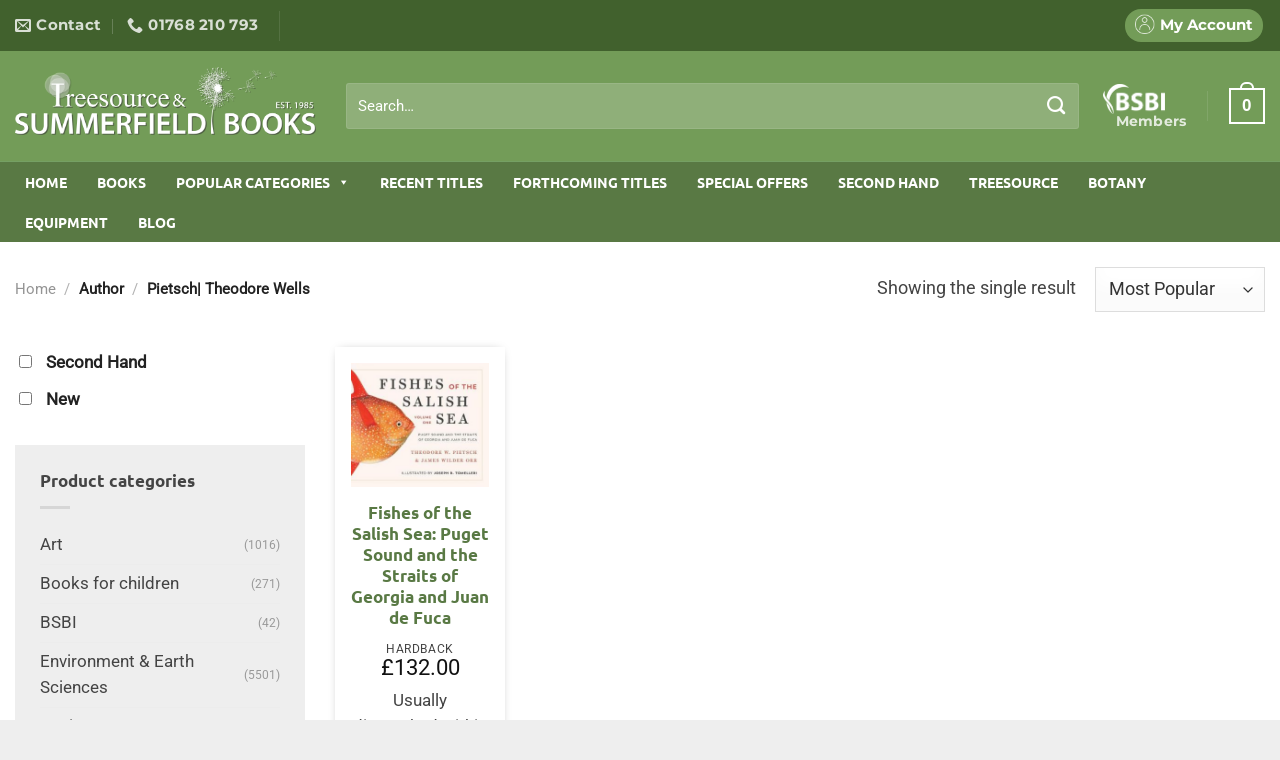

--- FILE ---
content_type: text/html; charset=UTF-8
request_url: https://www.summerfieldbooks.com/book_author/pietsch-theodore-wells/
body_size: 37332
content:
<!DOCTYPE html><html lang="en-US" class="loading-site no-js"><head><script data-no-optimize="1">var litespeed_docref=sessionStorage.getItem("litespeed_docref");litespeed_docref&&(Object.defineProperty(document,"referrer",{get:function(){return litespeed_docref}}),sessionStorage.removeItem("litespeed_docref"));</script> <meta charset="UTF-8" /><link data-optimized="2" rel="stylesheet" href="https://www.summerfieldbooks.com/wp-content/litespeed/css/f02dadc918a4c144ff3b8996b60835aa.css?ver=eb6ea" /><link rel="profile" href="https://gmpg.org/xfn/11" /><link rel="pingback" href="https://www.summerfieldbooks.com/xmlrpc.php" /> <script type="litespeed/javascript">(function(html){html.className=html.className.replace(/\bno-js\b/,'js')})(document.documentElement)</script> <meta name='robots' content='index, follow, max-image-preview:large, max-snippet:-1, max-video-preview:-1' /><style>img:is([sizes="auto" i], [sizes^="auto," i]) { contain-intrinsic-size: 3000px 1500px }</style><meta name="viewport" content="width=device-width, initial-scale=1" /><title>Pietsch| Theodore Wells Archives - Summerfield Books</title><link rel="canonical" href="https://www.summerfieldbooks.com/book_author/pietsch-theodore-wells/" /><meta property="og:locale" content="en_US" /><meta property="og:type" content="article" /><meta property="og:title" content="Pietsch| Theodore Wells Archives - Summerfield Books" /><meta property="og:url" content="https://www.summerfieldbooks.com/book_author/pietsch-theodore-wells/" /><meta property="og:site_name" content="Summerfield Books" /><meta name="twitter:card" content="summary_large_image" /><meta name="twitter:site" content="@SummerfieldBook" /> <script type="application/ld+json" class="yoast-schema-graph">{"@context":"https://schema.org","@graph":[{"@type":"CollectionPage","@id":"https://www.summerfieldbooks.com/book_author/pietsch-theodore-wells/","url":"https://www.summerfieldbooks.com/book_author/pietsch-theodore-wells/","name":"Pietsch| Theodore Wells Archives - Summerfield Books","isPartOf":{"@id":"https://www.summerfieldbooks.com/#website"},"primaryImageOfPage":{"@id":"https://www.summerfieldbooks.com/book_author/pietsch-theodore-wells/#primaryimage"},"image":{"@id":"https://www.summerfieldbooks.com/book_author/pietsch-theodore-wells/#primaryimage"},"thumbnailUrl":"https://summerfield-books.ams3.digitaloceanspaces.com/wp-content/uploads/2019/12/9780295743745.jpg","breadcrumb":{"@id":"https://www.summerfieldbooks.com/book_author/pietsch-theodore-wells/#breadcrumb"},"inLanguage":"en-US"},{"@type":"ImageObject","inLanguage":"en-US","@id":"https://www.summerfieldbooks.com/book_author/pietsch-theodore-wells/#primaryimage","url":"https://summerfield-books.ams3.digitaloceanspaces.com/wp-content/uploads/2019/12/9780295743745.jpg","contentUrl":"https://summerfield-books.ams3.digitaloceanspaces.com/wp-content/uploads/2019/12/9780295743745.jpg","width":400,"height":360},{"@type":"BreadcrumbList","@id":"https://www.summerfieldbooks.com/book_author/pietsch-theodore-wells/#breadcrumb","itemListElement":[{"@type":"ListItem","position":1,"name":"Home","item":"https://www.summerfieldbooks.com/"},{"@type":"ListItem","position":2,"name":"Pietsch| Theodore Wells"}]},{"@type":"WebSite","@id":"https://www.summerfieldbooks.com/#website","url":"https://www.summerfieldbooks.com/","name":"Summerfield Books","description":"","publisher":{"@id":"https://www.summerfieldbooks.com/#organization"},"potentialAction":[{"@type":"SearchAction","target":{"@type":"EntryPoint","urlTemplate":"https://www.summerfieldbooks.com/?s={search_term_string}"},"query-input":{"@type":"PropertyValueSpecification","valueRequired":true,"valueName":"search_term_string"}}],"inLanguage":"en-US"},{"@type":"Organization","@id":"https://www.summerfieldbooks.com/#organization","name":"Summerfield Books","url":"https://www.summerfieldbooks.com/","logo":{"@type":"ImageObject","inLanguage":"en-US","@id":"https://www.summerfieldbooks.com/#/schema/logo/image/","url":"https://summerfield-books.ams3.digitaloceanspaces.com/wp-content/uploads/2019/12/Summerfield-Treesource-logos-combined.png","contentUrl":"https://summerfield-books.ams3.digitaloceanspaces.com/wp-content/uploads/2019/12/Summerfield-Treesource-logos-combined.png","width":876,"height":199,"caption":"Summerfield Books"},"image":{"@id":"https://www.summerfieldbooks.com/#/schema/logo/image/"},"sameAs":["https://www.facebook.com/Summerfield-Books-1581328202127044/","https://x.com/SummerfieldBook"]}]}</script> <link rel='prefetch' href='https://www.summerfieldbooks.com/wp-content/themes/flatsome/assets/js/flatsome.js?ver=e1ad26bd5672989785e1' /><link rel='prefetch' href='https://www.summerfieldbooks.com/wp-content/themes/flatsome/assets/js/chunk.slider.js?ver=3.19.12' /><link rel='prefetch' href='https://www.summerfieldbooks.com/wp-content/themes/flatsome/assets/js/chunk.popups.js?ver=3.19.12' /><link rel='prefetch' href='https://www.summerfieldbooks.com/wp-content/themes/flatsome/assets/js/chunk.tooltips.js?ver=3.19.12' /><link rel='prefetch' href='https://www.summerfieldbooks.com/wp-content/themes/flatsome/assets/js/woocommerce.js?ver=dd6035ce106022a74757' /><link rel="alternate" type="application/rss+xml" title="Summerfield Books &raquo; Feed" href="https://www.summerfieldbooks.com/feed/" /><link rel="alternate" type="application/rss+xml" title="Summerfield Books &raquo; Comments Feed" href="https://www.summerfieldbooks.com/comments/feed/" /><link rel="alternate" type="application/rss+xml" title="Summerfield Books &raquo; Pietsch| Theodore Wells Author Feed" href="https://www.summerfieldbooks.com/book_author/pietsch-theodore-wells/feed/" /><style id='woocommerce-inline-inline-css' type='text/css'>.woocommerce form .form-row .required { visibility: visible; }</style><style id='flatsome-main-inline-css' type='text/css'>@font-face {
				font-family: "fl-icons";
				font-display: block;
				src: url(https://www.summerfieldbooks.com/wp-content/themes/flatsome/assets/css/icons/fl-icons.eot?v=3.19.12);
				src:
					url(https://www.summerfieldbooks.com/wp-content/themes/flatsome/assets/css/icons/fl-icons.eot#iefix?v=3.19.12) format("embedded-opentype"),
					url(https://www.summerfieldbooks.com/wp-content/themes/flatsome/assets/css/icons/fl-icons.woff2?v=3.19.12) format("woff2"),
					url(https://www.summerfieldbooks.com/wp-content/themes/flatsome/assets/css/icons/fl-icons.ttf?v=3.19.12) format("truetype"),
					url(https://www.summerfieldbooks.com/wp-content/themes/flatsome/assets/css/icons/fl-icons.woff?v=3.19.12) format("woff"),
					url(https://www.summerfieldbooks.com/wp-content/themes/flatsome/assets/css/icons/fl-icons.svg?v=3.19.12#fl-icons) format("svg");
			}</style> <script id="cookie-notice-front-js-before" type="litespeed/javascript">var cnArgs={"ajaxUrl":"https:\/\/www.summerfieldbooks.com\/wp-admin\/admin-ajax.php","nonce":"28eb79a534","hideEffect":"fade","position":"bottom","onScroll":!1,"onScrollOffset":100,"onClick":!1,"cookieName":"cookie_notice_accepted","cookieTime":2592000,"cookieTimeRejected":2592000,"globalCookie":!1,"redirection":!1,"cache":!0,"revokeCookies":!1,"revokeCookiesOpt":"automatic"}</script> <script type="litespeed/javascript" data-src="https://www.summerfieldbooks.com/wp-includes/js/jquery/jquery.js" id="jquery-js"></script> <script id="woo-ml-public-script-js-extra" type="litespeed/javascript">var woo_ml_public_post={"ajax_url":"https:\/\/www.summerfieldbooks.com\/wp-admin\/admin-ajax.php","language":"en_US","checkbox_settings":{"enabled":"yes","label":"Yes, I want to receive your newsletter.","preselect":"no","hidden":"no"}}</script> <link rel="https://api.w.org/" href="https://www.summerfieldbooks.com/wp-json/" /><link rel="EditURI" type="application/rsd+xml" title="RSD" href="https://www.summerfieldbooks.com/xmlrpc.php?rsd" /><meta name="generator" content="WordPress 6.8.3" /><meta name="generator" content="WooCommerce 9.8.6" /> <script type="litespeed/javascript">var el_i13_login_captcha=null;var el_i13_register_captcha=null</script>  <script type="litespeed/javascript">(function(m,a,i,l,e,r){m.MailerLiteObject=e;function f(){var c={a:arguments,q:[]};var r=this.push(c);return"number"!=typeof r?r:f.bind(c.q)}
f.q=f.q||[];m[e]=m[e]||f.bind(f.q);m[e].q=m[e].q||f.q;r=a.createElement(i);var _=a.getElementsByTagName(i)[0];r.async=1;r.src=l+'?v'+(~~(new Date().getTime()/1000000));_.parentNode.insertBefore(r,_)})(window,document,'script','https://static.mailerlite.com/js/universal.js','ml');window.mlsettings=window.mlsettings||{};window.mlsettings.shop='www.summerfieldbooks.com';var ml_account=ml('accounts','1623126','o0h6o9t7m4','load');ml('ecommerce','visitor','woocommerce')</script> <link rel="apple-touch-icon" sizes="57x57" href="/favicons/apple-icon-57x57.png"><link rel="apple-touch-icon" sizes="60x60" href="/favicons/apple-icon-60x60.png"><link rel="apple-touch-icon" sizes="72x72" href="/favicons/apple-icon-72x72.png"><link rel="apple-touch-icon" sizes="76x76" href="/favicons/apple-icon-76x76.png"><link rel="apple-touch-icon" sizes="114x114" href="/favicons/apple-icon-114x114.png"><link rel="apple-touch-icon" sizes="120x120" href="/favicons/apple-icon-120x120.png"><link rel="apple-touch-icon" sizes="144x144" href="/favicons/apple-icon-144x144.png"><link rel="apple-touch-icon" sizes="152x152" href="/favicons/apple-icon-152x152.png"><link rel="apple-touch-icon" sizes="180x180" href="/favicons/apple-icon-180x180.png"><link rel="icon" type="image/png" sizes="192x192"  href="/favicons/android-icon-192x192.png"><link rel="icon" type="image/png" sizes="32x32" href="/favicons/favicon-32x32.png"><link rel="icon" type="image/png" sizes="96x96" href="/favicons/favicon-96x96.png"><link rel="icon" type="image/png" sizes="16x16" href="/favicons/favicon-16x16.png"><link rel="manifest" href="/favicons/manifest.json"><meta name="msapplication-TileColor" content="#ffffff"><meta name="msapplication-TileImage" content="/ms-icon-144x144.png"><meta name="theme-color" content="#ffffff">
 <script type="litespeed/javascript">(function(i,s,o,g,r,a,m){i.GoogleAnalyticsObject=r;i[r]=i[r]||function(){(i[r].q=i[r].q||[]).push(arguments)},i[r].l=1*new Date();a=s.createElement(o),m=s.getElementsByTagName(o)[0];a.async=1;a.src=g;m.parentNode.insertBefore(a,m)})(window,document,'script','//www.google-analytics.com/analytics.js','ga');ga('create','UA-47804120-1','summerfieldbooks.com');ga('send','pageview')</script> 
 <script type="litespeed/javascript" data-src="https://www.googletagmanager.com/gtag/js?id=AW-975969018"></script> <script type="litespeed/javascript">window.dataLayer=window.dataLayer||[];function gtag(){dataLayer.push(arguments)}
gtag('js',new Date());gtag('config','AW-975969018')</script> 	<noscript><style>.woocommerce-product-gallery{ opacity: 1 !important; }</style></noscript><style id="custom-css" type="text/css">:root {--primary-color: #597944;--fs-color-primary: #597944;--fs-color-secondary: #444444;--fs-color-success: #96b869;--fs-color-alert: #b20000;--fs-experimental-link-color: #597944;--fs-experimental-link-color-hover: #111;}.tooltipster-base {--tooltip-color: #fff;--tooltip-bg-color: #000;}.off-canvas-right .mfp-content, .off-canvas-left .mfp-content {--drawer-width: 300px;}.off-canvas .mfp-content.off-canvas-cart {--drawer-width: 360px;}html{background-color:#eeeeee!important;}.container-width, .full-width .ubermenu-nav, .container, .row{max-width: 1870px}.row.row-collapse{max-width: 1840px}.row.row-small{max-width: 1862.5px}.row.row-large{max-width: 1900px}.sticky-add-to-cart--active, #wrapper,#main,#main.dark{background-color: #ffffff}.header-main{height: 110px}#logo img{max-height: 110px}#logo{width:301px;}#logo img{padding:15px 0;}.header-bottom{min-height: 55px}.header-top{min-height: 20px}.transparent .header-main{height: 30px}.transparent #logo img{max-height: 30px}.has-transparent + .page-title:first-of-type,.has-transparent + #main > .page-title,.has-transparent + #main > div > .page-title,.has-transparent + #main .page-header-wrapper:first-of-type .page-title{padding-top: 110px;}.header.show-on-scroll,.stuck .header-main{height:120px!important}.stuck #logo img{max-height: 120px!important}.search-form{ width: 97%;}.header-bg-color {background-color: #739c58}.header-bottom {background-color: #597944}.header-main .nav > li > a{line-height: 30px }.stuck .header-main .nav > li > a{line-height: 50px }.header-bottom-nav > li > a{line-height: 18px }@media (max-width: 549px) {.header-main{height: 70px}#logo img{max-height: 70px}}.header-top{background-color:#41612d!important;}body{color: #444444}h1,h2,h3,h4,h5,h6,.heading-font{color: #597944;}body{font-size: 115%;}@media screen and (max-width: 549px){body{font-size: 100%;}}body{font-family: Roboto, sans-serif;}body {font-weight: 400;font-style: normal;}.nav > li > a {font-family: Montserrat, sans-serif;}.mobile-sidebar-levels-2 .nav > li > ul > li > a {font-family: Montserrat, sans-serif;}.nav > li > a,.mobile-sidebar-levels-2 .nav > li > ul > li > a {font-weight: 700;font-style: normal;}h1,h2,h3,h4,h5,h6,.heading-font, .off-canvas-center .nav-sidebar.nav-vertical > li > a{font-family: Ubuntu, sans-serif;}h1,h2,h3,h4,h5,h6,.heading-font,.banner h1,.banner h2 {font-weight: 700;font-style: normal;}.alt-font{font-family: "Dancing Script", sans-serif;}.alt-font {font-weight: 400!important;font-style: normal!important;}.breadcrumbs{text-transform: none;}.nav > li > a, .links > li > a{text-transform: none;}.section-title span{text-transform: none;}h3.widget-title,span.widget-title{text-transform: none;}@media screen and (min-width: 550px){.products .box-vertical .box-image{min-width: 300px!important;width: 300px!important;}}.footer-1{background-color: #e5e5e5}.footer-2{background-color: #333333}.absolute-footer, html{background-color: #383838}.nav-vertical-fly-out > li + li {border-top-width: 1px; border-top-style: solid;}.label-new.menu-item > a:after{content:"New";}.label-hot.menu-item > a:after{content:"Hot";}.label-sale.menu-item > a:after{content:"Sale";}.label-popular.menu-item > a:after{content:"Popular";}</style><style id="kirki-inline-styles">/* cyrillic-ext */
@font-face {
  font-family: 'Ubuntu';
  font-style: normal;
  font-weight: 700;
  font-display: swap;
  src: url(https://www.summerfieldbooks.com/wp-content/fonts/ubuntu/4iCv6KVjbNBYlgoCxCvjvWyNL4U.woff2) format('woff2');
  unicode-range: U+0460-052F, U+1C80-1C8A, U+20B4, U+2DE0-2DFF, U+A640-A69F, U+FE2E-FE2F;
}
/* cyrillic */
@font-face {
  font-family: 'Ubuntu';
  font-style: normal;
  font-weight: 700;
  font-display: swap;
  src: url(https://www.summerfieldbooks.com/wp-content/fonts/ubuntu/4iCv6KVjbNBYlgoCxCvjtGyNL4U.woff2) format('woff2');
  unicode-range: U+0301, U+0400-045F, U+0490-0491, U+04B0-04B1, U+2116;
}
/* greek-ext */
@font-face {
  font-family: 'Ubuntu';
  font-style: normal;
  font-weight: 700;
  font-display: swap;
  src: url(https://www.summerfieldbooks.com/wp-content/fonts/ubuntu/4iCv6KVjbNBYlgoCxCvjvGyNL4U.woff2) format('woff2');
  unicode-range: U+1F00-1FFF;
}
/* greek */
@font-face {
  font-family: 'Ubuntu';
  font-style: normal;
  font-weight: 700;
  font-display: swap;
  src: url(https://www.summerfieldbooks.com/wp-content/fonts/ubuntu/4iCv6KVjbNBYlgoCxCvjs2yNL4U.woff2) format('woff2');
  unicode-range: U+0370-0377, U+037A-037F, U+0384-038A, U+038C, U+038E-03A1, U+03A3-03FF;
}
/* latin-ext */
@font-face {
  font-family: 'Ubuntu';
  font-style: normal;
  font-weight: 700;
  font-display: swap;
  src: url(https://www.summerfieldbooks.com/wp-content/fonts/ubuntu/4iCv6KVjbNBYlgoCxCvjvmyNL4U.woff2) format('woff2');
  unicode-range: U+0100-02BA, U+02BD-02C5, U+02C7-02CC, U+02CE-02D7, U+02DD-02FF, U+0304, U+0308, U+0329, U+1D00-1DBF, U+1E00-1E9F, U+1EF2-1EFF, U+2020, U+20A0-20AB, U+20AD-20C0, U+2113, U+2C60-2C7F, U+A720-A7FF;
}
/* latin */
@font-face {
  font-family: 'Ubuntu';
  font-style: normal;
  font-weight: 700;
  font-display: swap;
  src: url(https://www.summerfieldbooks.com/wp-content/fonts/ubuntu/4iCv6KVjbNBYlgoCxCvjsGyN.woff2) format('woff2');
  unicode-range: U+0000-00FF, U+0131, U+0152-0153, U+02BB-02BC, U+02C6, U+02DA, U+02DC, U+0304, U+0308, U+0329, U+2000-206F, U+20AC, U+2122, U+2191, U+2193, U+2212, U+2215, U+FEFF, U+FFFD;
}/* cyrillic-ext */
@font-face {
  font-family: 'Roboto';
  font-style: normal;
  font-weight: 400;
  font-stretch: 100%;
  font-display: swap;
  src: url(https://www.summerfieldbooks.com/wp-content/fonts/roboto/KFOMCnqEu92Fr1ME7kSn66aGLdTylUAMQXC89YmC2DPNWubEbVmZiArmlw.woff2) format('woff2');
  unicode-range: U+0460-052F, U+1C80-1C8A, U+20B4, U+2DE0-2DFF, U+A640-A69F, U+FE2E-FE2F;
}
/* cyrillic */
@font-face {
  font-family: 'Roboto';
  font-style: normal;
  font-weight: 400;
  font-stretch: 100%;
  font-display: swap;
  src: url(https://www.summerfieldbooks.com/wp-content/fonts/roboto/KFOMCnqEu92Fr1ME7kSn66aGLdTylUAMQXC89YmC2DPNWubEbVmQiArmlw.woff2) format('woff2');
  unicode-range: U+0301, U+0400-045F, U+0490-0491, U+04B0-04B1, U+2116;
}
/* greek-ext */
@font-face {
  font-family: 'Roboto';
  font-style: normal;
  font-weight: 400;
  font-stretch: 100%;
  font-display: swap;
  src: url(https://www.summerfieldbooks.com/wp-content/fonts/roboto/KFOMCnqEu92Fr1ME7kSn66aGLdTylUAMQXC89YmC2DPNWubEbVmYiArmlw.woff2) format('woff2');
  unicode-range: U+1F00-1FFF;
}
/* greek */
@font-face {
  font-family: 'Roboto';
  font-style: normal;
  font-weight: 400;
  font-stretch: 100%;
  font-display: swap;
  src: url(https://www.summerfieldbooks.com/wp-content/fonts/roboto/KFOMCnqEu92Fr1ME7kSn66aGLdTylUAMQXC89YmC2DPNWubEbVmXiArmlw.woff2) format('woff2');
  unicode-range: U+0370-0377, U+037A-037F, U+0384-038A, U+038C, U+038E-03A1, U+03A3-03FF;
}
/* math */
@font-face {
  font-family: 'Roboto';
  font-style: normal;
  font-weight: 400;
  font-stretch: 100%;
  font-display: swap;
  src: url(https://www.summerfieldbooks.com/wp-content/fonts/roboto/KFOMCnqEu92Fr1ME7kSn66aGLdTylUAMQXC89YmC2DPNWubEbVnoiArmlw.woff2) format('woff2');
  unicode-range: U+0302-0303, U+0305, U+0307-0308, U+0310, U+0312, U+0315, U+031A, U+0326-0327, U+032C, U+032F-0330, U+0332-0333, U+0338, U+033A, U+0346, U+034D, U+0391-03A1, U+03A3-03A9, U+03B1-03C9, U+03D1, U+03D5-03D6, U+03F0-03F1, U+03F4-03F5, U+2016-2017, U+2034-2038, U+203C, U+2040, U+2043, U+2047, U+2050, U+2057, U+205F, U+2070-2071, U+2074-208E, U+2090-209C, U+20D0-20DC, U+20E1, U+20E5-20EF, U+2100-2112, U+2114-2115, U+2117-2121, U+2123-214F, U+2190, U+2192, U+2194-21AE, U+21B0-21E5, U+21F1-21F2, U+21F4-2211, U+2213-2214, U+2216-22FF, U+2308-230B, U+2310, U+2319, U+231C-2321, U+2336-237A, U+237C, U+2395, U+239B-23B7, U+23D0, U+23DC-23E1, U+2474-2475, U+25AF, U+25B3, U+25B7, U+25BD, U+25C1, U+25CA, U+25CC, U+25FB, U+266D-266F, U+27C0-27FF, U+2900-2AFF, U+2B0E-2B11, U+2B30-2B4C, U+2BFE, U+3030, U+FF5B, U+FF5D, U+1D400-1D7FF, U+1EE00-1EEFF;
}
/* symbols */
@font-face {
  font-family: 'Roboto';
  font-style: normal;
  font-weight: 400;
  font-stretch: 100%;
  font-display: swap;
  src: url(https://www.summerfieldbooks.com/wp-content/fonts/roboto/KFOMCnqEu92Fr1ME7kSn66aGLdTylUAMQXC89YmC2DPNWubEbVn6iArmlw.woff2) format('woff2');
  unicode-range: U+0001-000C, U+000E-001F, U+007F-009F, U+20DD-20E0, U+20E2-20E4, U+2150-218F, U+2190, U+2192, U+2194-2199, U+21AF, U+21E6-21F0, U+21F3, U+2218-2219, U+2299, U+22C4-22C6, U+2300-243F, U+2440-244A, U+2460-24FF, U+25A0-27BF, U+2800-28FF, U+2921-2922, U+2981, U+29BF, U+29EB, U+2B00-2BFF, U+4DC0-4DFF, U+FFF9-FFFB, U+10140-1018E, U+10190-1019C, U+101A0, U+101D0-101FD, U+102E0-102FB, U+10E60-10E7E, U+1D2C0-1D2D3, U+1D2E0-1D37F, U+1F000-1F0FF, U+1F100-1F1AD, U+1F1E6-1F1FF, U+1F30D-1F30F, U+1F315, U+1F31C, U+1F31E, U+1F320-1F32C, U+1F336, U+1F378, U+1F37D, U+1F382, U+1F393-1F39F, U+1F3A7-1F3A8, U+1F3AC-1F3AF, U+1F3C2, U+1F3C4-1F3C6, U+1F3CA-1F3CE, U+1F3D4-1F3E0, U+1F3ED, U+1F3F1-1F3F3, U+1F3F5-1F3F7, U+1F408, U+1F415, U+1F41F, U+1F426, U+1F43F, U+1F441-1F442, U+1F444, U+1F446-1F449, U+1F44C-1F44E, U+1F453, U+1F46A, U+1F47D, U+1F4A3, U+1F4B0, U+1F4B3, U+1F4B9, U+1F4BB, U+1F4BF, U+1F4C8-1F4CB, U+1F4D6, U+1F4DA, U+1F4DF, U+1F4E3-1F4E6, U+1F4EA-1F4ED, U+1F4F7, U+1F4F9-1F4FB, U+1F4FD-1F4FE, U+1F503, U+1F507-1F50B, U+1F50D, U+1F512-1F513, U+1F53E-1F54A, U+1F54F-1F5FA, U+1F610, U+1F650-1F67F, U+1F687, U+1F68D, U+1F691, U+1F694, U+1F698, U+1F6AD, U+1F6B2, U+1F6B9-1F6BA, U+1F6BC, U+1F6C6-1F6CF, U+1F6D3-1F6D7, U+1F6E0-1F6EA, U+1F6F0-1F6F3, U+1F6F7-1F6FC, U+1F700-1F7FF, U+1F800-1F80B, U+1F810-1F847, U+1F850-1F859, U+1F860-1F887, U+1F890-1F8AD, U+1F8B0-1F8BB, U+1F8C0-1F8C1, U+1F900-1F90B, U+1F93B, U+1F946, U+1F984, U+1F996, U+1F9E9, U+1FA00-1FA6F, U+1FA70-1FA7C, U+1FA80-1FA89, U+1FA8F-1FAC6, U+1FACE-1FADC, U+1FADF-1FAE9, U+1FAF0-1FAF8, U+1FB00-1FBFF;
}
/* vietnamese */
@font-face {
  font-family: 'Roboto';
  font-style: normal;
  font-weight: 400;
  font-stretch: 100%;
  font-display: swap;
  src: url(https://www.summerfieldbooks.com/wp-content/fonts/roboto/KFOMCnqEu92Fr1ME7kSn66aGLdTylUAMQXC89YmC2DPNWubEbVmbiArmlw.woff2) format('woff2');
  unicode-range: U+0102-0103, U+0110-0111, U+0128-0129, U+0168-0169, U+01A0-01A1, U+01AF-01B0, U+0300-0301, U+0303-0304, U+0308-0309, U+0323, U+0329, U+1EA0-1EF9, U+20AB;
}
/* latin-ext */
@font-face {
  font-family: 'Roboto';
  font-style: normal;
  font-weight: 400;
  font-stretch: 100%;
  font-display: swap;
  src: url(https://www.summerfieldbooks.com/wp-content/fonts/roboto/KFOMCnqEu92Fr1ME7kSn66aGLdTylUAMQXC89YmC2DPNWubEbVmaiArmlw.woff2) format('woff2');
  unicode-range: U+0100-02BA, U+02BD-02C5, U+02C7-02CC, U+02CE-02D7, U+02DD-02FF, U+0304, U+0308, U+0329, U+1D00-1DBF, U+1E00-1E9F, U+1EF2-1EFF, U+2020, U+20A0-20AB, U+20AD-20C0, U+2113, U+2C60-2C7F, U+A720-A7FF;
}
/* latin */
@font-face {
  font-family: 'Roboto';
  font-style: normal;
  font-weight: 400;
  font-stretch: 100%;
  font-display: swap;
  src: url(https://www.summerfieldbooks.com/wp-content/fonts/roboto/KFOMCnqEu92Fr1ME7kSn66aGLdTylUAMQXC89YmC2DPNWubEbVmUiAo.woff2) format('woff2');
  unicode-range: U+0000-00FF, U+0131, U+0152-0153, U+02BB-02BC, U+02C6, U+02DA, U+02DC, U+0304, U+0308, U+0329, U+2000-206F, U+20AC, U+2122, U+2191, U+2193, U+2212, U+2215, U+FEFF, U+FFFD;
}/* cyrillic-ext */
@font-face {
  font-family: 'Montserrat';
  font-style: normal;
  font-weight: 700;
  font-display: swap;
  src: url(https://www.summerfieldbooks.com/wp-content/fonts/montserrat/JTUHjIg1_i6t8kCHKm4532VJOt5-QNFgpCuM73w0aXpsog.woff2) format('woff2');
  unicode-range: U+0460-052F, U+1C80-1C8A, U+20B4, U+2DE0-2DFF, U+A640-A69F, U+FE2E-FE2F;
}
/* cyrillic */
@font-face {
  font-family: 'Montserrat';
  font-style: normal;
  font-weight: 700;
  font-display: swap;
  src: url(https://www.summerfieldbooks.com/wp-content/fonts/montserrat/JTUHjIg1_i6t8kCHKm4532VJOt5-QNFgpCuM73w9aXpsog.woff2) format('woff2');
  unicode-range: U+0301, U+0400-045F, U+0490-0491, U+04B0-04B1, U+2116;
}
/* vietnamese */
@font-face {
  font-family: 'Montserrat';
  font-style: normal;
  font-weight: 700;
  font-display: swap;
  src: url(https://www.summerfieldbooks.com/wp-content/fonts/montserrat/JTUHjIg1_i6t8kCHKm4532VJOt5-QNFgpCuM73w2aXpsog.woff2) format('woff2');
  unicode-range: U+0102-0103, U+0110-0111, U+0128-0129, U+0168-0169, U+01A0-01A1, U+01AF-01B0, U+0300-0301, U+0303-0304, U+0308-0309, U+0323, U+0329, U+1EA0-1EF9, U+20AB;
}
/* latin-ext */
@font-face {
  font-family: 'Montserrat';
  font-style: normal;
  font-weight: 700;
  font-display: swap;
  src: url(https://www.summerfieldbooks.com/wp-content/fonts/montserrat/JTUHjIg1_i6t8kCHKm4532VJOt5-QNFgpCuM73w3aXpsog.woff2) format('woff2');
  unicode-range: U+0100-02BA, U+02BD-02C5, U+02C7-02CC, U+02CE-02D7, U+02DD-02FF, U+0304, U+0308, U+0329, U+1D00-1DBF, U+1E00-1E9F, U+1EF2-1EFF, U+2020, U+20A0-20AB, U+20AD-20C0, U+2113, U+2C60-2C7F, U+A720-A7FF;
}
/* latin */
@font-face {
  font-family: 'Montserrat';
  font-style: normal;
  font-weight: 700;
  font-display: swap;
  src: url(https://www.summerfieldbooks.com/wp-content/fonts/montserrat/JTUHjIg1_i6t8kCHKm4532VJOt5-QNFgpCuM73w5aXo.woff2) format('woff2');
  unicode-range: U+0000-00FF, U+0131, U+0152-0153, U+02BB-02BC, U+02C6, U+02DA, U+02DC, U+0304, U+0308, U+0329, U+2000-206F, U+20AC, U+2122, U+2191, U+2193, U+2212, U+2215, U+FEFF, U+FFFD;
}/* vietnamese */
@font-face {
  font-family: 'Dancing Script';
  font-style: normal;
  font-weight: 400;
  font-display: swap;
  src: url(https://www.summerfieldbooks.com/wp-content/fonts/dancing-script/If2cXTr6YS-zF4S-kcSWSVi_sxjsohD9F50Ruu7BMSo3Rep8ltA.woff2) format('woff2');
  unicode-range: U+0102-0103, U+0110-0111, U+0128-0129, U+0168-0169, U+01A0-01A1, U+01AF-01B0, U+0300-0301, U+0303-0304, U+0308-0309, U+0323, U+0329, U+1EA0-1EF9, U+20AB;
}
/* latin-ext */
@font-face {
  font-family: 'Dancing Script';
  font-style: normal;
  font-weight: 400;
  font-display: swap;
  src: url(https://www.summerfieldbooks.com/wp-content/fonts/dancing-script/If2cXTr6YS-zF4S-kcSWSVi_sxjsohD9F50Ruu7BMSo3ROp8ltA.woff2) format('woff2');
  unicode-range: U+0100-02BA, U+02BD-02C5, U+02C7-02CC, U+02CE-02D7, U+02DD-02FF, U+0304, U+0308, U+0329, U+1D00-1DBF, U+1E00-1E9F, U+1EF2-1EFF, U+2020, U+20A0-20AB, U+20AD-20C0, U+2113, U+2C60-2C7F, U+A720-A7FF;
}
/* latin */
@font-face {
  font-family: 'Dancing Script';
  font-style: normal;
  font-weight: 400;
  font-display: swap;
  src: url(https://www.summerfieldbooks.com/wp-content/fonts/dancing-script/If2cXTr6YS-zF4S-kcSWSVi_sxjsohD9F50Ruu7BMSo3Sup8.woff2) format('woff2');
  unicode-range: U+0000-00FF, U+0131, U+0152-0153, U+02BB-02BC, U+02C6, U+02DA, U+02DC, U+0304, U+0308, U+0329, U+2000-206F, U+20AC, U+2122, U+2191, U+2193, U+2212, U+2215, U+FEFF, U+FFFD;
}</style><style type="text/css">@charset "UTF-8";/** THIS FILE IS AUTOMATICALLY GENERATED - DO NOT MAKE MANUAL EDITS! **//** Custom CSS should be added to Mega Menu > Menu Themes > Custom Styling **/.mega-menu-css-type {content: "standard";}.mega-menu-last-modified-1750078614 {content: "Monday 16th June 2025 12:56:54 UTC";}#mega-menu-wrap-primary, #mega-menu-wrap-primary #mega-menu-primary, #mega-menu-wrap-primary #mega-menu-primary ul.mega-sub-menu, #mega-menu-wrap-primary #mega-menu-primary li.mega-menu-item, #mega-menu-wrap-primary #mega-menu-primary li.mega-menu-row, #mega-menu-wrap-primary #mega-menu-primary li.mega-menu-column, #mega-menu-wrap-primary #mega-menu-primary a.mega-menu-link, #mega-menu-wrap-primary #mega-menu-primary span.mega-menu-badge, #mega-menu-wrap-primary button.mega-close {transition: none;border-radius: 0;box-shadow: none;background: none;border: 0;bottom: auto;box-sizing: border-box;clip: auto;color: #666;display: block;float: none;font-family: inherit;font-size: 14px;height: auto;left: auto;line-height: 1.7;list-style-type: none;margin: 0;min-height: auto;max-height: none;min-width: auto;max-width: none;opacity: 1;outline: none;overflow: visible;padding: 0;position: relative;pointer-events: auto;right: auto;text-align: left;text-decoration: none;text-indent: 0;text-transform: none;transform: none;top: auto;vertical-align: baseline;visibility: inherit;width: auto;word-wrap: break-word;white-space: normal;-webkit-tap-highlight-color: transparent;}#mega-menu-wrap-primary:before, #mega-menu-wrap-primary:after, #mega-menu-wrap-primary #mega-menu-primary:before, #mega-menu-wrap-primary #mega-menu-primary:after, #mega-menu-wrap-primary #mega-menu-primary ul.mega-sub-menu:before, #mega-menu-wrap-primary #mega-menu-primary ul.mega-sub-menu:after, #mega-menu-wrap-primary #mega-menu-primary li.mega-menu-item:before, #mega-menu-wrap-primary #mega-menu-primary li.mega-menu-item:after, #mega-menu-wrap-primary #mega-menu-primary li.mega-menu-row:before, #mega-menu-wrap-primary #mega-menu-primary li.mega-menu-row:after, #mega-menu-wrap-primary #mega-menu-primary li.mega-menu-column:before, #mega-menu-wrap-primary #mega-menu-primary li.mega-menu-column:after, #mega-menu-wrap-primary #mega-menu-primary a.mega-menu-link:before, #mega-menu-wrap-primary #mega-menu-primary a.mega-menu-link:after, #mega-menu-wrap-primary #mega-menu-primary span.mega-menu-badge:before, #mega-menu-wrap-primary #mega-menu-primary span.mega-menu-badge:after, #mega-menu-wrap-primary button.mega-close:before, #mega-menu-wrap-primary button.mega-close:after {display: none;}#mega-menu-wrap-primary {border-radius: 0px;}@media only screen and (min-width: 601px) {#mega-menu-wrap-primary {background: rgba(0, 0, 0, 0);}}#mega-menu-wrap-primary.mega-keyboard-navigation .mega-menu-toggle:focus, #mega-menu-wrap-primary.mega-keyboard-navigation .mega-toggle-block:focus, #mega-menu-wrap-primary.mega-keyboard-navigation .mega-toggle-block a:focus, #mega-menu-wrap-primary.mega-keyboard-navigation .mega-toggle-block .mega-search input[type=text]:focus, #mega-menu-wrap-primary.mega-keyboard-navigation .mega-toggle-block button.mega-toggle-animated:focus, #mega-menu-wrap-primary.mega-keyboard-navigation #mega-menu-primary a:focus, #mega-menu-wrap-primary.mega-keyboard-navigation #mega-menu-primary span:focus, #mega-menu-wrap-primary.mega-keyboard-navigation #mega-menu-primary input:focus, #mega-menu-wrap-primary.mega-keyboard-navigation #mega-menu-primary li.mega-menu-item a.mega-menu-link:focus, #mega-menu-wrap-primary.mega-keyboard-navigation #mega-menu-primary form.mega-search-open:has(input[type=text]:focus), #mega-menu-wrap-primary.mega-keyboard-navigation #mega-menu-primary + button.mega-close:focus {outline-style: solid;outline-width: 3px;outline-color: #109cde;outline-offset: -3px;}#mega-menu-wrap-primary.mega-keyboard-navigation .mega-toggle-block button.mega-toggle-animated:focus {outline-offset: 2px;}#mega-menu-wrap-primary.mega-keyboard-navigation > li.mega-menu-item > a.mega-menu-link:focus {background: white;color: #35452b;font-weight: bold;text-decoration: none;border-color: #fff;}@media only screen and (max-width: 600px) {#mega-menu-wrap-primary.mega-keyboard-navigation > li.mega-menu-item > a.mega-menu-link:focus {color: #ffffff;background: #333;}}#mega-menu-wrap-primary #mega-menu-primary {text-align: left;padding: 0px;}#mega-menu-wrap-primary #mega-menu-primary a.mega-menu-link {cursor: pointer;display: inline;}#mega-menu-wrap-primary #mega-menu-primary a.mega-menu-link .mega-description-group {vertical-align: middle;display: inline-block;transition: none;}#mega-menu-wrap-primary #mega-menu-primary a.mega-menu-link .mega-description-group .mega-menu-title, #mega-menu-wrap-primary #mega-menu-primary a.mega-menu-link .mega-description-group .mega-menu-description {transition: none;line-height: 1.5;display: block;}#mega-menu-wrap-primary #mega-menu-primary a.mega-menu-link .mega-description-group .mega-menu-description {font-style: italic;font-size: 0.8em;text-transform: none;font-weight: normal;}#mega-menu-wrap-primary #mega-menu-primary li.mega-menu-megamenu li.mega-menu-item.mega-icon-left.mega-has-description.mega-has-icon > a.mega-menu-link {display: flex;align-items: center;}#mega-menu-wrap-primary #mega-menu-primary li.mega-menu-megamenu li.mega-menu-item.mega-icon-left.mega-has-description.mega-has-icon > a.mega-menu-link:before {flex: 0 0 auto;align-self: flex-start;}#mega-menu-wrap-primary #mega-menu-primary li.mega-menu-tabbed.mega-menu-megamenu > ul.mega-sub-menu > li.mega-menu-item.mega-icon-left.mega-has-description.mega-has-icon > a.mega-menu-link {display: block;}#mega-menu-wrap-primary #mega-menu-primary li.mega-menu-item.mega-icon-top > a.mega-menu-link {display: table-cell;vertical-align: middle;line-height: initial;}#mega-menu-wrap-primary #mega-menu-primary li.mega-menu-item.mega-icon-top > a.mega-menu-link:before {display: block;margin: 0 0 6px 0;text-align: center;}#mega-menu-wrap-primary #mega-menu-primary li.mega-menu-item.mega-icon-top > a.mega-menu-link > span.mega-title-below {display: inline-block;transition: none;}@media only screen and (max-width: 600px) {#mega-menu-wrap-primary #mega-menu-primary > li.mega-menu-item.mega-icon-top > a.mega-menu-link {display: block;line-height: 40px;}#mega-menu-wrap-primary #mega-menu-primary > li.mega-menu-item.mega-icon-top > a.mega-menu-link:before {display: inline-block;margin: 0 6px 0 0;text-align: left;}}#mega-menu-wrap-primary #mega-menu-primary li.mega-menu-item.mega-icon-right > a.mega-menu-link:before {float: right;margin: 0 0 0 6px;}#mega-menu-wrap-primary #mega-menu-primary > li.mega-animating > ul.mega-sub-menu {pointer-events: none;}#mega-menu-wrap-primary #mega-menu-primary li.mega-disable-link > a.mega-menu-link, #mega-menu-wrap-primary #mega-menu-primary li.mega-menu-megamenu li.mega-disable-link > a.mega-menu-link {cursor: inherit;}#mega-menu-wrap-primary #mega-menu-primary li.mega-menu-item-has-children.mega-disable-link > a.mega-menu-link, #mega-menu-wrap-primary #mega-menu-primary li.mega-menu-megamenu > li.mega-menu-item-has-children.mega-disable-link > a.mega-menu-link {cursor: pointer;}#mega-menu-wrap-primary #mega-menu-primary p {margin-bottom: 10px;}#mega-menu-wrap-primary #mega-menu-primary input, #mega-menu-wrap-primary #mega-menu-primary img {max-width: 100%;}#mega-menu-wrap-primary #mega-menu-primary li.mega-menu-item > ul.mega-sub-menu {display: block;visibility: hidden;opacity: 1;pointer-events: auto;}@media only screen and (max-width: 600px) {#mega-menu-wrap-primary #mega-menu-primary li.mega-menu-item > ul.mega-sub-menu {display: none;visibility: visible;opacity: 1;}#mega-menu-wrap-primary #mega-menu-primary li.mega-menu-item.mega-toggle-on > ul.mega-sub-menu, #mega-menu-wrap-primary #mega-menu-primary li.mega-menu-megamenu.mega-menu-item.mega-toggle-on ul.mega-sub-menu {display: block;}#mega-menu-wrap-primary #mega-menu-primary li.mega-menu-megamenu.mega-menu-item.mega-toggle-on li.mega-hide-sub-menu-on-mobile > ul.mega-sub-menu, #mega-menu-wrap-primary #mega-menu-primary li.mega-hide-sub-menu-on-mobile > ul.mega-sub-menu {display: none;}}@media only screen and (min-width: 601px) {#mega-menu-wrap-primary #mega-menu-primary[data-effect="fade"] li.mega-menu-item > ul.mega-sub-menu {opacity: 0;transition: opacity 200ms ease-in, visibility 200ms ease-in;}#mega-menu-wrap-primary #mega-menu-primary[data-effect="fade"].mega-no-js li.mega-menu-item:hover > ul.mega-sub-menu, #mega-menu-wrap-primary #mega-menu-primary[data-effect="fade"].mega-no-js li.mega-menu-item:focus > ul.mega-sub-menu, #mega-menu-wrap-primary #mega-menu-primary[data-effect="fade"] li.mega-menu-item.mega-toggle-on > ul.mega-sub-menu, #mega-menu-wrap-primary #mega-menu-primary[data-effect="fade"] li.mega-menu-item.mega-menu-megamenu.mega-toggle-on ul.mega-sub-menu {opacity: 1;}#mega-menu-wrap-primary #mega-menu-primary[data-effect="fade_up"] li.mega-menu-item.mega-menu-megamenu > ul.mega-sub-menu, #mega-menu-wrap-primary #mega-menu-primary[data-effect="fade_up"] li.mega-menu-item.mega-menu-flyout ul.mega-sub-menu {opacity: 0;transform: translate(0, 10px);transition: opacity 200ms ease-in, transform 200ms ease-in, visibility 200ms ease-in;}#mega-menu-wrap-primary #mega-menu-primary[data-effect="fade_up"].mega-no-js li.mega-menu-item:hover > ul.mega-sub-menu, #mega-menu-wrap-primary #mega-menu-primary[data-effect="fade_up"].mega-no-js li.mega-menu-item:focus > ul.mega-sub-menu, #mega-menu-wrap-primary #mega-menu-primary[data-effect="fade_up"] li.mega-menu-item.mega-toggle-on > ul.mega-sub-menu, #mega-menu-wrap-primary #mega-menu-primary[data-effect="fade_up"] li.mega-menu-item.mega-menu-megamenu.mega-toggle-on ul.mega-sub-menu {opacity: 1;transform: translate(0, 0);}#mega-menu-wrap-primary #mega-menu-primary[data-effect="slide_up"] li.mega-menu-item.mega-menu-megamenu > ul.mega-sub-menu, #mega-menu-wrap-primary #mega-menu-primary[data-effect="slide_up"] li.mega-menu-item.mega-menu-flyout ul.mega-sub-menu {transform: translate(0, 10px);transition: transform 200ms ease-in, visibility 200ms ease-in;}#mega-menu-wrap-primary #mega-menu-primary[data-effect="slide_up"].mega-no-js li.mega-menu-item:hover > ul.mega-sub-menu, #mega-menu-wrap-primary #mega-menu-primary[data-effect="slide_up"].mega-no-js li.mega-menu-item:focus > ul.mega-sub-menu, #mega-menu-wrap-primary #mega-menu-primary[data-effect="slide_up"] li.mega-menu-item.mega-toggle-on > ul.mega-sub-menu, #mega-menu-wrap-primary #mega-menu-primary[data-effect="slide_up"] li.mega-menu-item.mega-menu-megamenu.mega-toggle-on ul.mega-sub-menu {transform: translate(0, 0);}}#mega-menu-wrap-primary #mega-menu-primary li.mega-menu-item.mega-menu-megamenu ul.mega-sub-menu li.mega-collapse-children > ul.mega-sub-menu {display: none;}#mega-menu-wrap-primary #mega-menu-primary li.mega-menu-item.mega-menu-megamenu ul.mega-sub-menu li.mega-collapse-children.mega-toggle-on > ul.mega-sub-menu {display: block;}#mega-menu-wrap-primary #mega-menu-primary.mega-no-js li.mega-menu-item:hover > ul.mega-sub-menu, #mega-menu-wrap-primary #mega-menu-primary.mega-no-js li.mega-menu-item:focus > ul.mega-sub-menu, #mega-menu-wrap-primary #mega-menu-primary li.mega-menu-item.mega-toggle-on > ul.mega-sub-menu {visibility: visible;}#mega-menu-wrap-primary #mega-menu-primary li.mega-menu-item.mega-menu-megamenu ul.mega-sub-menu ul.mega-sub-menu {visibility: inherit;opacity: 1;display: block;}#mega-menu-wrap-primary #mega-menu-primary li.mega-menu-item.mega-menu-megamenu ul.mega-sub-menu li.mega-1-columns > ul.mega-sub-menu > li.mega-menu-item {float: left;width: 100%;}#mega-menu-wrap-primary #mega-menu-primary li.mega-menu-item.mega-menu-megamenu ul.mega-sub-menu li.mega-2-columns > ul.mega-sub-menu > li.mega-menu-item {float: left;width: 50%;}#mega-menu-wrap-primary #mega-menu-primary li.mega-menu-item.mega-menu-megamenu ul.mega-sub-menu li.mega-3-columns > ul.mega-sub-menu > li.mega-menu-item {float: left;width: 33.3333333333%;}#mega-menu-wrap-primary #mega-menu-primary li.mega-menu-item.mega-menu-megamenu ul.mega-sub-menu li.mega-4-columns > ul.mega-sub-menu > li.mega-menu-item {float: left;width: 25%;}#mega-menu-wrap-primary #mega-menu-primary li.mega-menu-item.mega-menu-megamenu ul.mega-sub-menu li.mega-5-columns > ul.mega-sub-menu > li.mega-menu-item {float: left;width: 20%;}#mega-menu-wrap-primary #mega-menu-primary li.mega-menu-item.mega-menu-megamenu ul.mega-sub-menu li.mega-6-columns > ul.mega-sub-menu > li.mega-menu-item {float: left;width: 16.6666666667%;}#mega-menu-wrap-primary #mega-menu-primary li.mega-menu-item a[class^="dashicons"]:before {font-family: dashicons;}#mega-menu-wrap-primary #mega-menu-primary li.mega-menu-item a.mega-menu-link:before {display: inline-block;font: inherit;font-family: dashicons;position: static;margin: 0 6px 0 0px;vertical-align: top;-webkit-font-smoothing: antialiased;-moz-osx-font-smoothing: grayscale;color: inherit;background: transparent;height: auto;width: auto;top: auto;}#mega-menu-wrap-primary #mega-menu-primary li.mega-menu-item.mega-hide-text a.mega-menu-link:before {margin: 0;}#mega-menu-wrap-primary #mega-menu-primary li.mega-menu-item.mega-hide-text li.mega-menu-item a.mega-menu-link:before {margin: 0 6px 0 0;}#mega-menu-wrap-primary #mega-menu-primary li.mega-align-bottom-left.mega-toggle-on > a.mega-menu-link {border-radius: 3px 3px 0px 0px;}#mega-menu-wrap-primary #mega-menu-primary li.mega-align-bottom-right > ul.mega-sub-menu {right: 0;}#mega-menu-wrap-primary #mega-menu-primary li.mega-align-bottom-right.mega-toggle-on > a.mega-menu-link {border-radius: 3px 3px 0px 0px;}@media only screen and (min-width: 601px) {#mega-menu-wrap-primary #mega-menu-primary > li.mega-menu-megamenu.mega-menu-item {position: static;}}#mega-menu-wrap-primary #mega-menu-primary > li.mega-menu-item {margin: 0 10px 0 0;display: inline-block;height: auto;vertical-align: middle;}#mega-menu-wrap-primary #mega-menu-primary > li.mega-menu-item.mega-item-align-right {float: right;}@media only screen and (min-width: 601px) {#mega-menu-wrap-primary #mega-menu-primary > li.mega-menu-item.mega-item-align-right {margin: 0 0 0 10px;}}@media only screen and (min-width: 601px) {#mega-menu-wrap-primary #mega-menu-primary > li.mega-menu-item.mega-item-align-float-left {float: left;}}@media only screen and (min-width: 601px) {#mega-menu-wrap-primary #mega-menu-primary > li.mega-menu-item > a.mega-menu-link:hover, #mega-menu-wrap-primary #mega-menu-primary > li.mega-menu-item > a.mega-menu-link:focus {background: white;color: #35452b;font-weight: bold;text-decoration: none;border-color: #fff;}}#mega-menu-wrap-primary #mega-menu-primary > li.mega-menu-item.mega-toggle-on > a.mega-menu-link {background: white;color: #35452b;font-weight: bold;text-decoration: none;border-color: #fff;}@media only screen and (max-width: 600px) {#mega-menu-wrap-primary #mega-menu-primary > li.mega-menu-item.mega-toggle-on > a.mega-menu-link {color: #ffffff;background: #333;}}#mega-menu-wrap-primary #mega-menu-primary > li.mega-menu-item.mega-current-menu-item > a.mega-menu-link, #mega-menu-wrap-primary #mega-menu-primary > li.mega-menu-item.mega-current-menu-ancestor > a.mega-menu-link, #mega-menu-wrap-primary #mega-menu-primary > li.mega-menu-item.mega-current-page-ancestor > a.mega-menu-link {background: white;color: #35452b;font-weight: bold;text-decoration: none;border-color: #fff;}@media only screen and (max-width: 600px) {#mega-menu-wrap-primary #mega-menu-primary > li.mega-menu-item.mega-current-menu-item > a.mega-menu-link, #mega-menu-wrap-primary #mega-menu-primary > li.mega-menu-item.mega-current-menu-ancestor > a.mega-menu-link, #mega-menu-wrap-primary #mega-menu-primary > li.mega-menu-item.mega-current-page-ancestor > a.mega-menu-link {color: #ffffff;background: #333;}}#mega-menu-wrap-primary #mega-menu-primary > li.mega-menu-item > a.mega-menu-link {line-height: 40px;height: 40px;padding: 0px 10px;vertical-align: baseline;width: auto;display: block;color: #ffffff;text-transform: uppercase;text-decoration: none;text-align: left;background: rgba(0, 0, 0, 0);border: 0;border-radius: 3px;font-family: inherit;font-size: 14px;font-weight: bold;outline: none;}@media only screen and (min-width: 601px) {#mega-menu-wrap-primary #mega-menu-primary > li.mega-menu-item.mega-multi-line > a.mega-menu-link {line-height: inherit;display: table-cell;vertical-align: middle;}}@media only screen and (max-width: 600px) {#mega-menu-wrap-primary #mega-menu-primary > li.mega-menu-item.mega-multi-line > a.mega-menu-link br {display: none;}}@media only screen and (max-width: 600px) {#mega-menu-wrap-primary #mega-menu-primary > li.mega-menu-item {display: list-item;margin: 0;clear: both;border: 0;}#mega-menu-wrap-primary #mega-menu-primary > li.mega-menu-item.mega-item-align-right {float: none;}#mega-menu-wrap-primary #mega-menu-primary > li.mega-menu-item > a.mega-menu-link {border-radius: 0;border: 0;margin: 0;line-height: 40px;height: 40px;padding: 0 10px;background: transparent;text-align: left;color: #ffffff;font-size: 14px;}}#mega-menu-wrap-primary #mega-menu-primary li.mega-menu-megamenu > ul.mega-sub-menu > li.mega-menu-row {width: 100%;float: left;}#mega-menu-wrap-primary #mega-menu-primary li.mega-menu-megamenu > ul.mega-sub-menu > li.mega-menu-row .mega-menu-column {float: left;min-height: 1px;}@media only screen and (min-width: 601px) {#mega-menu-wrap-primary #mega-menu-primary li.mega-menu-megamenu > ul.mega-sub-menu > li.mega-menu-row > ul.mega-sub-menu > li.mega-menu-columns-1-of-1 {width: 100%;}#mega-menu-wrap-primary #mega-menu-primary li.mega-menu-megamenu > ul.mega-sub-menu > li.mega-menu-row > ul.mega-sub-menu > li.mega-menu-columns-1-of-2 {width: 50%;}#mega-menu-wrap-primary #mega-menu-primary li.mega-menu-megamenu > ul.mega-sub-menu > li.mega-menu-row > ul.mega-sub-menu > li.mega-menu-columns-2-of-2 {width: 100%;}#mega-menu-wrap-primary #mega-menu-primary li.mega-menu-megamenu > ul.mega-sub-menu > li.mega-menu-row > ul.mega-sub-menu > li.mega-menu-columns-1-of-3 {width: 33.3333333333%;}#mega-menu-wrap-primary #mega-menu-primary li.mega-menu-megamenu > ul.mega-sub-menu > li.mega-menu-row > ul.mega-sub-menu > li.mega-menu-columns-2-of-3 {width: 66.6666666667%;}#mega-menu-wrap-primary #mega-menu-primary li.mega-menu-megamenu > ul.mega-sub-menu > li.mega-menu-row > ul.mega-sub-menu > li.mega-menu-columns-3-of-3 {width: 100%;}#mega-menu-wrap-primary #mega-menu-primary li.mega-menu-megamenu > ul.mega-sub-menu > li.mega-menu-row > ul.mega-sub-menu > li.mega-menu-columns-1-of-4 {width: 25%;}#mega-menu-wrap-primary #mega-menu-primary li.mega-menu-megamenu > ul.mega-sub-menu > li.mega-menu-row > ul.mega-sub-menu > li.mega-menu-columns-2-of-4 {width: 50%;}#mega-menu-wrap-primary #mega-menu-primary li.mega-menu-megamenu > ul.mega-sub-menu > li.mega-menu-row > ul.mega-sub-menu > li.mega-menu-columns-3-of-4 {width: 75%;}#mega-menu-wrap-primary #mega-menu-primary li.mega-menu-megamenu > ul.mega-sub-menu > li.mega-menu-row > ul.mega-sub-menu > li.mega-menu-columns-4-of-4 {width: 100%;}#mega-menu-wrap-primary #mega-menu-primary li.mega-menu-megamenu > ul.mega-sub-menu > li.mega-menu-row > ul.mega-sub-menu > li.mega-menu-columns-1-of-5 {width: 20%;}#mega-menu-wrap-primary #mega-menu-primary li.mega-menu-megamenu > ul.mega-sub-menu > li.mega-menu-row > ul.mega-sub-menu > li.mega-menu-columns-2-of-5 {width: 40%;}#mega-menu-wrap-primary #mega-menu-primary li.mega-menu-megamenu > ul.mega-sub-menu > li.mega-menu-row > ul.mega-sub-menu > li.mega-menu-columns-3-of-5 {width: 60%;}#mega-menu-wrap-primary #mega-menu-primary li.mega-menu-megamenu > ul.mega-sub-menu > li.mega-menu-row > ul.mega-sub-menu > li.mega-menu-columns-4-of-5 {width: 80%;}#mega-menu-wrap-primary #mega-menu-primary li.mega-menu-megamenu > ul.mega-sub-menu > li.mega-menu-row > ul.mega-sub-menu > li.mega-menu-columns-5-of-5 {width: 100%;}#mega-menu-wrap-primary #mega-menu-primary li.mega-menu-megamenu > ul.mega-sub-menu > li.mega-menu-row > ul.mega-sub-menu > li.mega-menu-columns-1-of-6 {width: 16.6666666667%;}#mega-menu-wrap-primary #mega-menu-primary li.mega-menu-megamenu > ul.mega-sub-menu > li.mega-menu-row > ul.mega-sub-menu > li.mega-menu-columns-2-of-6 {width: 33.3333333333%;}#mega-menu-wrap-primary #mega-menu-primary li.mega-menu-megamenu > ul.mega-sub-menu > li.mega-menu-row > ul.mega-sub-menu > li.mega-menu-columns-3-of-6 {width: 50%;}#mega-menu-wrap-primary #mega-menu-primary li.mega-menu-megamenu > ul.mega-sub-menu > li.mega-menu-row > ul.mega-sub-menu > li.mega-menu-columns-4-of-6 {width: 66.6666666667%;}#mega-menu-wrap-primary #mega-menu-primary li.mega-menu-megamenu > ul.mega-sub-menu > li.mega-menu-row > ul.mega-sub-menu > li.mega-menu-columns-5-of-6 {width: 83.3333333333%;}#mega-menu-wrap-primary #mega-menu-primary li.mega-menu-megamenu > ul.mega-sub-menu > li.mega-menu-row > ul.mega-sub-menu > li.mega-menu-columns-6-of-6 {width: 100%;}#mega-menu-wrap-primary #mega-menu-primary li.mega-menu-megamenu > ul.mega-sub-menu > li.mega-menu-row > ul.mega-sub-menu > li.mega-menu-columns-1-of-7 {width: 14.2857142857%;}#mega-menu-wrap-primary #mega-menu-primary li.mega-menu-megamenu > ul.mega-sub-menu > li.mega-menu-row > ul.mega-sub-menu > li.mega-menu-columns-2-of-7 {width: 28.5714285714%;}#mega-menu-wrap-primary #mega-menu-primary li.mega-menu-megamenu > ul.mega-sub-menu > li.mega-menu-row > ul.mega-sub-menu > li.mega-menu-columns-3-of-7 {width: 42.8571428571%;}#mega-menu-wrap-primary #mega-menu-primary li.mega-menu-megamenu > ul.mega-sub-menu > li.mega-menu-row > ul.mega-sub-menu > li.mega-menu-columns-4-of-7 {width: 57.1428571429%;}#mega-menu-wrap-primary #mega-menu-primary li.mega-menu-megamenu > ul.mega-sub-menu > li.mega-menu-row > ul.mega-sub-menu > li.mega-menu-columns-5-of-7 {width: 71.4285714286%;}#mega-menu-wrap-primary #mega-menu-primary li.mega-menu-megamenu > ul.mega-sub-menu > li.mega-menu-row > ul.mega-sub-menu > li.mega-menu-columns-6-of-7 {width: 85.7142857143%;}#mega-menu-wrap-primary #mega-menu-primary li.mega-menu-megamenu > ul.mega-sub-menu > li.mega-menu-row > ul.mega-sub-menu > li.mega-menu-columns-7-of-7 {width: 100%;}#mega-menu-wrap-primary #mega-menu-primary li.mega-menu-megamenu > ul.mega-sub-menu > li.mega-menu-row > ul.mega-sub-menu > li.mega-menu-columns-1-of-8 {width: 12.5%;}#mega-menu-wrap-primary #mega-menu-primary li.mega-menu-megamenu > ul.mega-sub-menu > li.mega-menu-row > ul.mega-sub-menu > li.mega-menu-columns-2-of-8 {width: 25%;}#mega-menu-wrap-primary #mega-menu-primary li.mega-menu-megamenu > ul.mega-sub-menu > li.mega-menu-row > ul.mega-sub-menu > li.mega-menu-columns-3-of-8 {width: 37.5%;}#mega-menu-wrap-primary #mega-menu-primary li.mega-menu-megamenu > ul.mega-sub-menu > li.mega-menu-row > ul.mega-sub-menu > li.mega-menu-columns-4-of-8 {width: 50%;}#mega-menu-wrap-primary #mega-menu-primary li.mega-menu-megamenu > ul.mega-sub-menu > li.mega-menu-row > ul.mega-sub-menu > li.mega-menu-columns-5-of-8 {width: 62.5%;}#mega-menu-wrap-primary #mega-menu-primary li.mega-menu-megamenu > ul.mega-sub-menu > li.mega-menu-row > ul.mega-sub-menu > li.mega-menu-columns-6-of-8 {width: 75%;}#mega-menu-wrap-primary #mega-menu-primary li.mega-menu-megamenu > ul.mega-sub-menu > li.mega-menu-row > ul.mega-sub-menu > li.mega-menu-columns-7-of-8 {width: 87.5%;}#mega-menu-wrap-primary #mega-menu-primary li.mega-menu-megamenu > ul.mega-sub-menu > li.mega-menu-row > ul.mega-sub-menu > li.mega-menu-columns-8-of-8 {width: 100%;}#mega-menu-wrap-primary #mega-menu-primary li.mega-menu-megamenu > ul.mega-sub-menu > li.mega-menu-row > ul.mega-sub-menu > li.mega-menu-columns-1-of-9 {width: 11.1111111111%;}#mega-menu-wrap-primary #mega-menu-primary li.mega-menu-megamenu > ul.mega-sub-menu > li.mega-menu-row > ul.mega-sub-menu > li.mega-menu-columns-2-of-9 {width: 22.2222222222%;}#mega-menu-wrap-primary #mega-menu-primary li.mega-menu-megamenu > ul.mega-sub-menu > li.mega-menu-row > ul.mega-sub-menu > li.mega-menu-columns-3-of-9 {width: 33.3333333333%;}#mega-menu-wrap-primary #mega-menu-primary li.mega-menu-megamenu > ul.mega-sub-menu > li.mega-menu-row > ul.mega-sub-menu > li.mega-menu-columns-4-of-9 {width: 44.4444444444%;}#mega-menu-wrap-primary #mega-menu-primary li.mega-menu-megamenu > ul.mega-sub-menu > li.mega-menu-row > ul.mega-sub-menu > li.mega-menu-columns-5-of-9 {width: 55.5555555556%;}#mega-menu-wrap-primary #mega-menu-primary li.mega-menu-megamenu > ul.mega-sub-menu > li.mega-menu-row > ul.mega-sub-menu > li.mega-menu-columns-6-of-9 {width: 66.6666666667%;}#mega-menu-wrap-primary #mega-menu-primary li.mega-menu-megamenu > ul.mega-sub-menu > li.mega-menu-row > ul.mega-sub-menu > li.mega-menu-columns-7-of-9 {width: 77.7777777778%;}#mega-menu-wrap-primary #mega-menu-primary li.mega-menu-megamenu > ul.mega-sub-menu > li.mega-menu-row > ul.mega-sub-menu > li.mega-menu-columns-8-of-9 {width: 88.8888888889%;}#mega-menu-wrap-primary #mega-menu-primary li.mega-menu-megamenu > ul.mega-sub-menu > li.mega-menu-row > ul.mega-sub-menu > li.mega-menu-columns-9-of-9 {width: 100%;}#mega-menu-wrap-primary #mega-menu-primary li.mega-menu-megamenu > ul.mega-sub-menu > li.mega-menu-row > ul.mega-sub-menu > li.mega-menu-columns-1-of-10 {width: 10%;}#mega-menu-wrap-primary #mega-menu-primary li.mega-menu-megamenu > ul.mega-sub-menu > li.mega-menu-row > ul.mega-sub-menu > li.mega-menu-columns-2-of-10 {width: 20%;}#mega-menu-wrap-primary #mega-menu-primary li.mega-menu-megamenu > ul.mega-sub-menu > li.mega-menu-row > ul.mega-sub-menu > li.mega-menu-columns-3-of-10 {width: 30%;}#mega-menu-wrap-primary #mega-menu-primary li.mega-menu-megamenu > ul.mega-sub-menu > li.mega-menu-row > ul.mega-sub-menu > li.mega-menu-columns-4-of-10 {width: 40%;}#mega-menu-wrap-primary #mega-menu-primary li.mega-menu-megamenu > ul.mega-sub-menu > li.mega-menu-row > ul.mega-sub-menu > li.mega-menu-columns-5-of-10 {width: 50%;}#mega-menu-wrap-primary #mega-menu-primary li.mega-menu-megamenu > ul.mega-sub-menu > li.mega-menu-row > ul.mega-sub-menu > li.mega-menu-columns-6-of-10 {width: 60%;}#mega-menu-wrap-primary #mega-menu-primary li.mega-menu-megamenu > ul.mega-sub-menu > li.mega-menu-row > ul.mega-sub-menu > li.mega-menu-columns-7-of-10 {width: 70%;}#mega-menu-wrap-primary #mega-menu-primary li.mega-menu-megamenu > ul.mega-sub-menu > li.mega-menu-row > ul.mega-sub-menu > li.mega-menu-columns-8-of-10 {width: 80%;}#mega-menu-wrap-primary #mega-menu-primary li.mega-menu-megamenu > ul.mega-sub-menu > li.mega-menu-row > ul.mega-sub-menu > li.mega-menu-columns-9-of-10 {width: 90%;}#mega-menu-wrap-primary #mega-menu-primary li.mega-menu-megamenu > ul.mega-sub-menu > li.mega-menu-row > ul.mega-sub-menu > li.mega-menu-columns-10-of-10 {width: 100%;}#mega-menu-wrap-primary #mega-menu-primary li.mega-menu-megamenu > ul.mega-sub-menu > li.mega-menu-row > ul.mega-sub-menu > li.mega-menu-columns-1-of-11 {width: 9.0909090909%;}#mega-menu-wrap-primary #mega-menu-primary li.mega-menu-megamenu > ul.mega-sub-menu > li.mega-menu-row > ul.mega-sub-menu > li.mega-menu-columns-2-of-11 {width: 18.1818181818%;}#mega-menu-wrap-primary #mega-menu-primary li.mega-menu-megamenu > ul.mega-sub-menu > li.mega-menu-row > ul.mega-sub-menu > li.mega-menu-columns-3-of-11 {width: 27.2727272727%;}#mega-menu-wrap-primary #mega-menu-primary li.mega-menu-megamenu > ul.mega-sub-menu > li.mega-menu-row > ul.mega-sub-menu > li.mega-menu-columns-4-of-11 {width: 36.3636363636%;}#mega-menu-wrap-primary #mega-menu-primary li.mega-menu-megamenu > ul.mega-sub-menu > li.mega-menu-row > ul.mega-sub-menu > li.mega-menu-columns-5-of-11 {width: 45.4545454545%;}#mega-menu-wrap-primary #mega-menu-primary li.mega-menu-megamenu > ul.mega-sub-menu > li.mega-menu-row > ul.mega-sub-menu > li.mega-menu-columns-6-of-11 {width: 54.5454545455%;}#mega-menu-wrap-primary #mega-menu-primary li.mega-menu-megamenu > ul.mega-sub-menu > li.mega-menu-row > ul.mega-sub-menu > li.mega-menu-columns-7-of-11 {width: 63.6363636364%;}#mega-menu-wrap-primary #mega-menu-primary li.mega-menu-megamenu > ul.mega-sub-menu > li.mega-menu-row > ul.mega-sub-menu > li.mega-menu-columns-8-of-11 {width: 72.7272727273%;}#mega-menu-wrap-primary #mega-menu-primary li.mega-menu-megamenu > ul.mega-sub-menu > li.mega-menu-row > ul.mega-sub-menu > li.mega-menu-columns-9-of-11 {width: 81.8181818182%;}#mega-menu-wrap-primary #mega-menu-primary li.mega-menu-megamenu > ul.mega-sub-menu > li.mega-menu-row > ul.mega-sub-menu > li.mega-menu-columns-10-of-11 {width: 90.9090909091%;}#mega-menu-wrap-primary #mega-menu-primary li.mega-menu-megamenu > ul.mega-sub-menu > li.mega-menu-row > ul.mega-sub-menu > li.mega-menu-columns-11-of-11 {width: 100%;}#mega-menu-wrap-primary #mega-menu-primary li.mega-menu-megamenu > ul.mega-sub-menu > li.mega-menu-row > ul.mega-sub-menu > li.mega-menu-columns-1-of-12 {width: 8.3333333333%;}#mega-menu-wrap-primary #mega-menu-primary li.mega-menu-megamenu > ul.mega-sub-menu > li.mega-menu-row > ul.mega-sub-menu > li.mega-menu-columns-2-of-12 {width: 16.6666666667%;}#mega-menu-wrap-primary #mega-menu-primary li.mega-menu-megamenu > ul.mega-sub-menu > li.mega-menu-row > ul.mega-sub-menu > li.mega-menu-columns-3-of-12 {width: 25%;}#mega-menu-wrap-primary #mega-menu-primary li.mega-menu-megamenu > ul.mega-sub-menu > li.mega-menu-row > ul.mega-sub-menu > li.mega-menu-columns-4-of-12 {width: 33.3333333333%;}#mega-menu-wrap-primary #mega-menu-primary li.mega-menu-megamenu > ul.mega-sub-menu > li.mega-menu-row > ul.mega-sub-menu > li.mega-menu-columns-5-of-12 {width: 41.6666666667%;}#mega-menu-wrap-primary #mega-menu-primary li.mega-menu-megamenu > ul.mega-sub-menu > li.mega-menu-row > ul.mega-sub-menu > li.mega-menu-columns-6-of-12 {width: 50%;}#mega-menu-wrap-primary #mega-menu-primary li.mega-menu-megamenu > ul.mega-sub-menu > li.mega-menu-row > ul.mega-sub-menu > li.mega-menu-columns-7-of-12 {width: 58.3333333333%;}#mega-menu-wrap-primary #mega-menu-primary li.mega-menu-megamenu > ul.mega-sub-menu > li.mega-menu-row > ul.mega-sub-menu > li.mega-menu-columns-8-of-12 {width: 66.6666666667%;}#mega-menu-wrap-primary #mega-menu-primary li.mega-menu-megamenu > ul.mega-sub-menu > li.mega-menu-row > ul.mega-sub-menu > li.mega-menu-columns-9-of-12 {width: 75%;}#mega-menu-wrap-primary #mega-menu-primary li.mega-menu-megamenu > ul.mega-sub-menu > li.mega-menu-row > ul.mega-sub-menu > li.mega-menu-columns-10-of-12 {width: 83.3333333333%;}#mega-menu-wrap-primary #mega-menu-primary li.mega-menu-megamenu > ul.mega-sub-menu > li.mega-menu-row > ul.mega-sub-menu > li.mega-menu-columns-11-of-12 {width: 91.6666666667%;}#mega-menu-wrap-primary #mega-menu-primary li.mega-menu-megamenu > ul.mega-sub-menu > li.mega-menu-row > ul.mega-sub-menu > li.mega-menu-columns-12-of-12 {width: 100%;}}@media only screen and (max-width: 600px) {#mega-menu-wrap-primary #mega-menu-primary li.mega-menu-megamenu > ul.mega-sub-menu > li.mega-menu-row > ul.mega-sub-menu > li.mega-menu-column {width: 50%;}#mega-menu-wrap-primary #mega-menu-primary li.mega-menu-megamenu > ul.mega-sub-menu > li.mega-menu-row > ul.mega-sub-menu > li.mega-menu-column.mega-menu-clear {clear: left;}}#mega-menu-wrap-primary #mega-menu-primary li.mega-menu-megamenu > ul.mega-sub-menu > li.mega-menu-row .mega-menu-column > ul.mega-sub-menu > li.mega-menu-item {padding: 5px;width: 100%;}#mega-menu-wrap-primary #mega-menu-primary > li.mega-menu-megamenu > ul.mega-sub-menu {z-index: 999;border-radius: 3px;background: white;border-top: 0px solid white;border-left: 0px solid white;border-right: 0px solid white;border-bottom: 8px solid white;padding: 20px;position: absolute;width: 100%;max-width: none;left: 0;box-shadow: 0px 0px 10px 1px rgba(0, 0, 0, 0.1);}@media only screen and (max-width: 600px) {#mega-menu-wrap-primary #mega-menu-primary > li.mega-menu-megamenu > ul.mega-sub-menu {float: left;position: static;width: 100%;}}@media only screen and (min-width: 601px) {#mega-menu-wrap-primary #mega-menu-primary > li.mega-menu-megamenu > ul.mega-sub-menu li.mega-menu-columns-1-of-1 {width: 100%;}#mega-menu-wrap-primary #mega-menu-primary > li.mega-menu-megamenu > ul.mega-sub-menu li.mega-menu-columns-1-of-2 {width: 50%;}#mega-menu-wrap-primary #mega-menu-primary > li.mega-menu-megamenu > ul.mega-sub-menu li.mega-menu-columns-2-of-2 {width: 100%;}#mega-menu-wrap-primary #mega-menu-primary > li.mega-menu-megamenu > ul.mega-sub-menu li.mega-menu-columns-1-of-3 {width: 33.3333333333%;}#mega-menu-wrap-primary #mega-menu-primary > li.mega-menu-megamenu > ul.mega-sub-menu li.mega-menu-columns-2-of-3 {width: 66.6666666667%;}#mega-menu-wrap-primary #mega-menu-primary > li.mega-menu-megamenu > ul.mega-sub-menu li.mega-menu-columns-3-of-3 {width: 100%;}#mega-menu-wrap-primary #mega-menu-primary > li.mega-menu-megamenu > ul.mega-sub-menu li.mega-menu-columns-1-of-4 {width: 25%;}#mega-menu-wrap-primary #mega-menu-primary > li.mega-menu-megamenu > ul.mega-sub-menu li.mega-menu-columns-2-of-4 {width: 50%;}#mega-menu-wrap-primary #mega-menu-primary > li.mega-menu-megamenu > ul.mega-sub-menu li.mega-menu-columns-3-of-4 {width: 75%;}#mega-menu-wrap-primary #mega-menu-primary > li.mega-menu-megamenu > ul.mega-sub-menu li.mega-menu-columns-4-of-4 {width: 100%;}#mega-menu-wrap-primary #mega-menu-primary > li.mega-menu-megamenu > ul.mega-sub-menu li.mega-menu-columns-1-of-5 {width: 20%;}#mega-menu-wrap-primary #mega-menu-primary > li.mega-menu-megamenu > ul.mega-sub-menu li.mega-menu-columns-2-of-5 {width: 40%;}#mega-menu-wrap-primary #mega-menu-primary > li.mega-menu-megamenu > ul.mega-sub-menu li.mega-menu-columns-3-of-5 {width: 60%;}#mega-menu-wrap-primary #mega-menu-primary > li.mega-menu-megamenu > ul.mega-sub-menu li.mega-menu-columns-4-of-5 {width: 80%;}#mega-menu-wrap-primary #mega-menu-primary > li.mega-menu-megamenu > ul.mega-sub-menu li.mega-menu-columns-5-of-5 {width: 100%;}#mega-menu-wrap-primary #mega-menu-primary > li.mega-menu-megamenu > ul.mega-sub-menu li.mega-menu-columns-1-of-6 {width: 16.6666666667%;}#mega-menu-wrap-primary #mega-menu-primary > li.mega-menu-megamenu > ul.mega-sub-menu li.mega-menu-columns-2-of-6 {width: 33.3333333333%;}#mega-menu-wrap-primary #mega-menu-primary > li.mega-menu-megamenu > ul.mega-sub-menu li.mega-menu-columns-3-of-6 {width: 50%;}#mega-menu-wrap-primary #mega-menu-primary > li.mega-menu-megamenu > ul.mega-sub-menu li.mega-menu-columns-4-of-6 {width: 66.6666666667%;}#mega-menu-wrap-primary #mega-menu-primary > li.mega-menu-megamenu > ul.mega-sub-menu li.mega-menu-columns-5-of-6 {width: 83.3333333333%;}#mega-menu-wrap-primary #mega-menu-primary > li.mega-menu-megamenu > ul.mega-sub-menu li.mega-menu-columns-6-of-6 {width: 100%;}#mega-menu-wrap-primary #mega-menu-primary > li.mega-menu-megamenu > ul.mega-sub-menu li.mega-menu-columns-1-of-7 {width: 14.2857142857%;}#mega-menu-wrap-primary #mega-menu-primary > li.mega-menu-megamenu > ul.mega-sub-menu li.mega-menu-columns-2-of-7 {width: 28.5714285714%;}#mega-menu-wrap-primary #mega-menu-primary > li.mega-menu-megamenu > ul.mega-sub-menu li.mega-menu-columns-3-of-7 {width: 42.8571428571%;}#mega-menu-wrap-primary #mega-menu-primary > li.mega-menu-megamenu > ul.mega-sub-menu li.mega-menu-columns-4-of-7 {width: 57.1428571429%;}#mega-menu-wrap-primary #mega-menu-primary > li.mega-menu-megamenu > ul.mega-sub-menu li.mega-menu-columns-5-of-7 {width: 71.4285714286%;}#mega-menu-wrap-primary #mega-menu-primary > li.mega-menu-megamenu > ul.mega-sub-menu li.mega-menu-columns-6-of-7 {width: 85.7142857143%;}#mega-menu-wrap-primary #mega-menu-primary > li.mega-menu-megamenu > ul.mega-sub-menu li.mega-menu-columns-7-of-7 {width: 100%;}#mega-menu-wrap-primary #mega-menu-primary > li.mega-menu-megamenu > ul.mega-sub-menu li.mega-menu-columns-1-of-8 {width: 12.5%;}#mega-menu-wrap-primary #mega-menu-primary > li.mega-menu-megamenu > ul.mega-sub-menu li.mega-menu-columns-2-of-8 {width: 25%;}#mega-menu-wrap-primary #mega-menu-primary > li.mega-menu-megamenu > ul.mega-sub-menu li.mega-menu-columns-3-of-8 {width: 37.5%;}#mega-menu-wrap-primary #mega-menu-primary > li.mega-menu-megamenu > ul.mega-sub-menu li.mega-menu-columns-4-of-8 {width: 50%;}#mega-menu-wrap-primary #mega-menu-primary > li.mega-menu-megamenu > ul.mega-sub-menu li.mega-menu-columns-5-of-8 {width: 62.5%;}#mega-menu-wrap-primary #mega-menu-primary > li.mega-menu-megamenu > ul.mega-sub-menu li.mega-menu-columns-6-of-8 {width: 75%;}#mega-menu-wrap-primary #mega-menu-primary > li.mega-menu-megamenu > ul.mega-sub-menu li.mega-menu-columns-7-of-8 {width: 87.5%;}#mega-menu-wrap-primary #mega-menu-primary > li.mega-menu-megamenu > ul.mega-sub-menu li.mega-menu-columns-8-of-8 {width: 100%;}#mega-menu-wrap-primary #mega-menu-primary > li.mega-menu-megamenu > ul.mega-sub-menu li.mega-menu-columns-1-of-9 {width: 11.1111111111%;}#mega-menu-wrap-primary #mega-menu-primary > li.mega-menu-megamenu > ul.mega-sub-menu li.mega-menu-columns-2-of-9 {width: 22.2222222222%;}#mega-menu-wrap-primary #mega-menu-primary > li.mega-menu-megamenu > ul.mega-sub-menu li.mega-menu-columns-3-of-9 {width: 33.3333333333%;}#mega-menu-wrap-primary #mega-menu-primary > li.mega-menu-megamenu > ul.mega-sub-menu li.mega-menu-columns-4-of-9 {width: 44.4444444444%;}#mega-menu-wrap-primary #mega-menu-primary > li.mega-menu-megamenu > ul.mega-sub-menu li.mega-menu-columns-5-of-9 {width: 55.5555555556%;}#mega-menu-wrap-primary #mega-menu-primary > li.mega-menu-megamenu > ul.mega-sub-menu li.mega-menu-columns-6-of-9 {width: 66.6666666667%;}#mega-menu-wrap-primary #mega-menu-primary > li.mega-menu-megamenu > ul.mega-sub-menu li.mega-menu-columns-7-of-9 {width: 77.7777777778%;}#mega-menu-wrap-primary #mega-menu-primary > li.mega-menu-megamenu > ul.mega-sub-menu li.mega-menu-columns-8-of-9 {width: 88.8888888889%;}#mega-menu-wrap-primary #mega-menu-primary > li.mega-menu-megamenu > ul.mega-sub-menu li.mega-menu-columns-9-of-9 {width: 100%;}#mega-menu-wrap-primary #mega-menu-primary > li.mega-menu-megamenu > ul.mega-sub-menu li.mega-menu-columns-1-of-10 {width: 10%;}#mega-menu-wrap-primary #mega-menu-primary > li.mega-menu-megamenu > ul.mega-sub-menu li.mega-menu-columns-2-of-10 {width: 20%;}#mega-menu-wrap-primary #mega-menu-primary > li.mega-menu-megamenu > ul.mega-sub-menu li.mega-menu-columns-3-of-10 {width: 30%;}#mega-menu-wrap-primary #mega-menu-primary > li.mega-menu-megamenu > ul.mega-sub-menu li.mega-menu-columns-4-of-10 {width: 40%;}#mega-menu-wrap-primary #mega-menu-primary > li.mega-menu-megamenu > ul.mega-sub-menu li.mega-menu-columns-5-of-10 {width: 50%;}#mega-menu-wrap-primary #mega-menu-primary > li.mega-menu-megamenu > ul.mega-sub-menu li.mega-menu-columns-6-of-10 {width: 60%;}#mega-menu-wrap-primary #mega-menu-primary > li.mega-menu-megamenu > ul.mega-sub-menu li.mega-menu-columns-7-of-10 {width: 70%;}#mega-menu-wrap-primary #mega-menu-primary > li.mega-menu-megamenu > ul.mega-sub-menu li.mega-menu-columns-8-of-10 {width: 80%;}#mega-menu-wrap-primary #mega-menu-primary > li.mega-menu-megamenu > ul.mega-sub-menu li.mega-menu-columns-9-of-10 {width: 90%;}#mega-menu-wrap-primary #mega-menu-primary > li.mega-menu-megamenu > ul.mega-sub-menu li.mega-menu-columns-10-of-10 {width: 100%;}#mega-menu-wrap-primary #mega-menu-primary > li.mega-menu-megamenu > ul.mega-sub-menu li.mega-menu-columns-1-of-11 {width: 9.0909090909%;}#mega-menu-wrap-primary #mega-menu-primary > li.mega-menu-megamenu > ul.mega-sub-menu li.mega-menu-columns-2-of-11 {width: 18.1818181818%;}#mega-menu-wrap-primary #mega-menu-primary > li.mega-menu-megamenu > ul.mega-sub-menu li.mega-menu-columns-3-of-11 {width: 27.2727272727%;}#mega-menu-wrap-primary #mega-menu-primary > li.mega-menu-megamenu > ul.mega-sub-menu li.mega-menu-columns-4-of-11 {width: 36.3636363636%;}#mega-menu-wrap-primary #mega-menu-primary > li.mega-menu-megamenu > ul.mega-sub-menu li.mega-menu-columns-5-of-11 {width: 45.4545454545%;}#mega-menu-wrap-primary #mega-menu-primary > li.mega-menu-megamenu > ul.mega-sub-menu li.mega-menu-columns-6-of-11 {width: 54.5454545455%;}#mega-menu-wrap-primary #mega-menu-primary > li.mega-menu-megamenu > ul.mega-sub-menu li.mega-menu-columns-7-of-11 {width: 63.6363636364%;}#mega-menu-wrap-primary #mega-menu-primary > li.mega-menu-megamenu > ul.mega-sub-menu li.mega-menu-columns-8-of-11 {width: 72.7272727273%;}#mega-menu-wrap-primary #mega-menu-primary > li.mega-menu-megamenu > ul.mega-sub-menu li.mega-menu-columns-9-of-11 {width: 81.8181818182%;}#mega-menu-wrap-primary #mega-menu-primary > li.mega-menu-megamenu > ul.mega-sub-menu li.mega-menu-columns-10-of-11 {width: 90.9090909091%;}#mega-menu-wrap-primary #mega-menu-primary > li.mega-menu-megamenu > ul.mega-sub-menu li.mega-menu-columns-11-of-11 {width: 100%;}#mega-menu-wrap-primary #mega-menu-primary > li.mega-menu-megamenu > ul.mega-sub-menu li.mega-menu-columns-1-of-12 {width: 8.3333333333%;}#mega-menu-wrap-primary #mega-menu-primary > li.mega-menu-megamenu > ul.mega-sub-menu li.mega-menu-columns-2-of-12 {width: 16.6666666667%;}#mega-menu-wrap-primary #mega-menu-primary > li.mega-menu-megamenu > ul.mega-sub-menu li.mega-menu-columns-3-of-12 {width: 25%;}#mega-menu-wrap-primary #mega-menu-primary > li.mega-menu-megamenu > ul.mega-sub-menu li.mega-menu-columns-4-of-12 {width: 33.3333333333%;}#mega-menu-wrap-primary #mega-menu-primary > li.mega-menu-megamenu > ul.mega-sub-menu li.mega-menu-columns-5-of-12 {width: 41.6666666667%;}#mega-menu-wrap-primary #mega-menu-primary > li.mega-menu-megamenu > ul.mega-sub-menu li.mega-menu-columns-6-of-12 {width: 50%;}#mega-menu-wrap-primary #mega-menu-primary > li.mega-menu-megamenu > ul.mega-sub-menu li.mega-menu-columns-7-of-12 {width: 58.3333333333%;}#mega-menu-wrap-primary #mega-menu-primary > li.mega-menu-megamenu > ul.mega-sub-menu li.mega-menu-columns-8-of-12 {width: 66.6666666667%;}#mega-menu-wrap-primary #mega-menu-primary > li.mega-menu-megamenu > ul.mega-sub-menu li.mega-menu-columns-9-of-12 {width: 75%;}#mega-menu-wrap-primary #mega-menu-primary > li.mega-menu-megamenu > ul.mega-sub-menu li.mega-menu-columns-10-of-12 {width: 83.3333333333%;}#mega-menu-wrap-primary #mega-menu-primary > li.mega-menu-megamenu > ul.mega-sub-menu li.mega-menu-columns-11-of-12 {width: 91.6666666667%;}#mega-menu-wrap-primary #mega-menu-primary > li.mega-menu-megamenu > ul.mega-sub-menu li.mega-menu-columns-12-of-12 {width: 100%;}}#mega-menu-wrap-primary #mega-menu-primary > li.mega-menu-megamenu > ul.mega-sub-menu .mega-description-group .mega-menu-description {margin: 5px 0;}#mega-menu-wrap-primary #mega-menu-primary > li.mega-menu-megamenu > ul.mega-sub-menu > li.mega-menu-item ul.mega-sub-menu {clear: both;}#mega-menu-wrap-primary #mega-menu-primary > li.mega-menu-megamenu > ul.mega-sub-menu > li.mega-menu-item ul.mega-sub-menu li.mega-menu-item ul.mega-sub-menu {margin-left: 10px;}#mega-menu-wrap-primary #mega-menu-primary > li.mega-menu-megamenu > ul.mega-sub-menu li.mega-menu-column > ul.mega-sub-menu ul.mega-sub-menu ul.mega-sub-menu {margin-left: 10px;}#mega-menu-wrap-primary #mega-menu-primary > li.mega-menu-megamenu > ul.mega-sub-menu li.mega-menu-column-standard, #mega-menu-wrap-primary #mega-menu-primary > li.mega-menu-megamenu > ul.mega-sub-menu li.mega-menu-column > ul.mega-sub-menu > li.mega-menu-item {color: #666;font-family: inherit;font-size: 14px;display: block;float: left;clear: none;padding: 5px;vertical-align: top;}#mega-menu-wrap-primary #mega-menu-primary > li.mega-menu-megamenu > ul.mega-sub-menu li.mega-menu-column-standard.mega-menu-clear, #mega-menu-wrap-primary #mega-menu-primary > li.mega-menu-megamenu > ul.mega-sub-menu li.mega-menu-column > ul.mega-sub-menu > li.mega-menu-item.mega-menu-clear {clear: left;}#mega-menu-wrap-primary #mega-menu-primary > li.mega-menu-megamenu > ul.mega-sub-menu li.mega-menu-column-standard h4.mega-block-title, #mega-menu-wrap-primary #mega-menu-primary > li.mega-menu-megamenu > ul.mega-sub-menu li.mega-menu-column > ul.mega-sub-menu > li.mega-menu-item h4.mega-block-title {color: #555;font-family: inherit;font-size: 15px;text-transform: uppercase;text-decoration: none;font-weight: bold;text-align: left;margin: 0px 0px 0px 0px;padding: 0px 0px 5px 0px;vertical-align: top;display: block;visibility: inherit;border: 0;}#mega-menu-wrap-primary #mega-menu-primary > li.mega-menu-megamenu > ul.mega-sub-menu li.mega-menu-column-standard h4.mega-block-title:hover, #mega-menu-wrap-primary #mega-menu-primary > li.mega-menu-megamenu > ul.mega-sub-menu li.mega-menu-column > ul.mega-sub-menu > li.mega-menu-item h4.mega-block-title:hover {border-color: rgba(0, 0, 0, 0);}#mega-menu-wrap-primary #mega-menu-primary > li.mega-menu-megamenu > ul.mega-sub-menu li.mega-menu-column-standard > a.mega-menu-link, #mega-menu-wrap-primary #mega-menu-primary > li.mega-menu-megamenu > ul.mega-sub-menu li.mega-menu-column > ul.mega-sub-menu > li.mega-menu-item > a.mega-menu-link {color: #555;/* Mega Menu > Menu Themes > Mega Menus > Second Level Menu Items */font-family: inherit;font-size: 16px;text-transform: none;text-decoration: none;font-weight: bold;text-align: left;margin: 0px 0px 10px 0px;padding: 0px;vertical-align: top;display: block;border-top: 0px solid #4d7300;border-left: 0px solid #4d7300;border-right: 0px solid #4d7300;border-bottom: 8px solid #4d7300;}#mega-menu-wrap-primary #mega-menu-primary > li.mega-menu-megamenu > ul.mega-sub-menu li.mega-menu-column-standard > a.mega-menu-link:hover, #mega-menu-wrap-primary #mega-menu-primary > li.mega-menu-megamenu > ul.mega-sub-menu li.mega-menu-column > ul.mega-sub-menu > li.mega-menu-item > a.mega-menu-link:hover {border-color: rgba(0, 0, 0, 0);}#mega-menu-wrap-primary #mega-menu-primary > li.mega-menu-megamenu > ul.mega-sub-menu li.mega-menu-column-standard > a.mega-menu-link:hover, #mega-menu-wrap-primary #mega-menu-primary > li.mega-menu-megamenu > ul.mega-sub-menu li.mega-menu-column-standard > a.mega-menu-link:focus, #mega-menu-wrap-primary #mega-menu-primary > li.mega-menu-megamenu > ul.mega-sub-menu li.mega-menu-column > ul.mega-sub-menu > li.mega-menu-item > a.mega-menu-link:hover, #mega-menu-wrap-primary #mega-menu-primary > li.mega-menu-megamenu > ul.mega-sub-menu li.mega-menu-column > ul.mega-sub-menu > li.mega-menu-item > a.mega-menu-link:focus {color: #555;/* Mega Menu > Menu Themes > Mega Menus > Second Level Menu Items (Hover) */font-weight: bold;text-decoration: none;background: rgba(0, 0, 0, 0);}#mega-menu-wrap-primary #mega-menu-primary > li.mega-menu-megamenu > ul.mega-sub-menu li.mega-menu-column-standard > a.mega-menu-link:hover > span.mega-title-below, #mega-menu-wrap-primary #mega-menu-primary > li.mega-menu-megamenu > ul.mega-sub-menu li.mega-menu-column-standard > a.mega-menu-link:focus > span.mega-title-below, #mega-menu-wrap-primary #mega-menu-primary > li.mega-menu-megamenu > ul.mega-sub-menu li.mega-menu-column > ul.mega-sub-menu > li.mega-menu-item > a.mega-menu-link:hover > span.mega-title-below, #mega-menu-wrap-primary #mega-menu-primary > li.mega-menu-megamenu > ul.mega-sub-menu li.mega-menu-column > ul.mega-sub-menu > li.mega-menu-item > a.mega-menu-link:focus > span.mega-title-below {text-decoration: none;}#mega-menu-wrap-primary #mega-menu-primary > li.mega-menu-megamenu > ul.mega-sub-menu li.mega-menu-column-standard li.mega-menu-item > a.mega-menu-link, #mega-menu-wrap-primary #mega-menu-primary > li.mega-menu-megamenu > ul.mega-sub-menu li.mega-menu-column > ul.mega-sub-menu > li.mega-menu-item li.mega-menu-item > a.mega-menu-link {color: #666;/* Mega Menu > Menu Themes > Mega Menus > Third Level Menu Items */font-family: inherit;font-size: 14px;text-transform: none;text-decoration: none;font-weight: normal;text-align: left;margin: 0px 0px 0px 0px;padding: 0px;vertical-align: top;display: block;border: 0;}#mega-menu-wrap-primary #mega-menu-primary > li.mega-menu-megamenu > ul.mega-sub-menu li.mega-menu-column-standard li.mega-menu-item > a.mega-menu-link:hover, #mega-menu-wrap-primary #mega-menu-primary > li.mega-menu-megamenu > ul.mega-sub-menu li.mega-menu-column > ul.mega-sub-menu > li.mega-menu-item li.mega-menu-item > a.mega-menu-link:hover {border-color: rgba(0, 0, 0, 0);}#mega-menu-wrap-primary #mega-menu-primary > li.mega-menu-megamenu > ul.mega-sub-menu li.mega-menu-column-standard li.mega-menu-item.mega-icon-left.mega-has-description.mega-has-icon > a.mega-menu-link, #mega-menu-wrap-primary #mega-menu-primary > li.mega-menu-megamenu > ul.mega-sub-menu li.mega-menu-column > ul.mega-sub-menu > li.mega-menu-item li.mega-menu-item.mega-icon-left.mega-has-description.mega-has-icon > a.mega-menu-link {display: flex;}#mega-menu-wrap-primary #mega-menu-primary > li.mega-menu-megamenu > ul.mega-sub-menu li.mega-menu-column-standard li.mega-menu-item > a.mega-menu-link:hover, #mega-menu-wrap-primary #mega-menu-primary > li.mega-menu-megamenu > ul.mega-sub-menu li.mega-menu-column-standard li.mega-menu-item > a.mega-menu-link:focus, #mega-menu-wrap-primary #mega-menu-primary > li.mega-menu-megamenu > ul.mega-sub-menu li.mega-menu-column > ul.mega-sub-menu > li.mega-menu-item li.mega-menu-item > a.mega-menu-link:hover, #mega-menu-wrap-primary #mega-menu-primary > li.mega-menu-megamenu > ul.mega-sub-menu li.mega-menu-column > ul.mega-sub-menu > li.mega-menu-item li.mega-menu-item > a.mega-menu-link:focus {color: #666;/* Mega Menu > Menu Themes > Mega Menus > Third Level Menu Items (Hover) */font-weight: normal;text-decoration: none;background: rgba(0, 0, 0, 0);}@media only screen and (max-width: 600px) {#mega-menu-wrap-primary #mega-menu-primary > li.mega-menu-megamenu > ul.mega-sub-menu {border: 0;padding: 10px;border-radius: 0;}#mega-menu-wrap-primary #mega-menu-primary > li.mega-menu-megamenu > ul.mega-sub-menu > li.mega-menu-item {width: 50%;}#mega-menu-wrap-primary #mega-menu-primary > li.mega-menu-megamenu > ul.mega-sub-menu > li:nth-child(odd) {clear: left;}}#mega-menu-wrap-primary #mega-menu-primary > li.mega-menu-megamenu.mega-no-headers > ul.mega-sub-menu > li.mega-menu-item > a.mega-menu-link, #mega-menu-wrap-primary #mega-menu-primary > li.mega-menu-megamenu.mega-no-headers > ul.mega-sub-menu li.mega-menu-column > ul.mega-sub-menu > li.mega-menu-item > a.mega-menu-link {color: #666;font-family: inherit;font-size: 14px;text-transform: none;text-decoration: none;font-weight: normal;margin: 0;border: 0;padding: 0px;vertical-align: top;display: block;}#mega-menu-wrap-primary #mega-menu-primary > li.mega-menu-megamenu.mega-no-headers > ul.mega-sub-menu > li.mega-menu-item > a.mega-menu-link:hover, #mega-menu-wrap-primary #mega-menu-primary > li.mega-menu-megamenu.mega-no-headers > ul.mega-sub-menu > li.mega-menu-item > a.mega-menu-link:focus, #mega-menu-wrap-primary #mega-menu-primary > li.mega-menu-megamenu.mega-no-headers > ul.mega-sub-menu li.mega-menu-column > ul.mega-sub-menu > li.mega-menu-item > a.mega-menu-link:hover, #mega-menu-wrap-primary #mega-menu-primary > li.mega-menu-megamenu.mega-no-headers > ul.mega-sub-menu li.mega-menu-column > ul.mega-sub-menu > li.mega-menu-item > a.mega-menu-link:focus {color: #666;font-weight: normal;text-decoration: none;background: rgba(0, 0, 0, 0);}#mega-menu-wrap-primary #mega-menu-primary > li.mega-menu-flyout ul.mega-sub-menu {z-index: 999;position: absolute;width: 250px;max-width: none;padding: 0px;border: 0;background: #f1f1f1;border-radius: 0px;box-shadow: 0px 0px 10px 1px rgba(0, 0, 0, 0.1);}@media only screen and (max-width: 600px) {#mega-menu-wrap-primary #mega-menu-primary > li.mega-menu-flyout ul.mega-sub-menu {float: left;position: static;width: 100%;padding: 0;border: 0;border-radius: 0;}}@media only screen and (max-width: 600px) {#mega-menu-wrap-primary #mega-menu-primary > li.mega-menu-flyout ul.mega-sub-menu li.mega-menu-item {clear: both;}}#mega-menu-wrap-primary #mega-menu-primary > li.mega-menu-flyout ul.mega-sub-menu li.mega-menu-item a.mega-menu-link {display: block;background: #f1f1f1;color: #666;font-family: inherit;font-size: 14px;font-weight: normal;padding: 0px 10px;line-height: 35px;text-decoration: none;text-transform: none;vertical-align: baseline;}#mega-menu-wrap-primary #mega-menu-primary > li.mega-menu-flyout ul.mega-sub-menu li.mega-menu-item:first-child > a.mega-menu-link {border-top-left-radius: 0px;border-top-right-radius: 0px;}@media only screen and (max-width: 600px) {#mega-menu-wrap-primary #mega-menu-primary > li.mega-menu-flyout ul.mega-sub-menu li.mega-menu-item:first-child > a.mega-menu-link {border-top-left-radius: 0;border-top-right-radius: 0;}}#mega-menu-wrap-primary #mega-menu-primary > li.mega-menu-flyout ul.mega-sub-menu li.mega-menu-item:last-child > a.mega-menu-link {border-bottom-right-radius: 0px;border-bottom-left-radius: 0px;}@media only screen and (max-width: 600px) {#mega-menu-wrap-primary #mega-menu-primary > li.mega-menu-flyout ul.mega-sub-menu li.mega-menu-item:last-child > a.mega-menu-link {border-bottom-right-radius: 0;border-bottom-left-radius: 0;}}#mega-menu-wrap-primary #mega-menu-primary > li.mega-menu-flyout ul.mega-sub-menu li.mega-menu-item a.mega-menu-link:hover, #mega-menu-wrap-primary #mega-menu-primary > li.mega-menu-flyout ul.mega-sub-menu li.mega-menu-item a.mega-menu-link:focus {background: #dddddd;font-weight: normal;text-decoration: none;color: #666;}@media only screen and (min-width: 601px) {#mega-menu-wrap-primary #mega-menu-primary > li.mega-menu-flyout ul.mega-sub-menu li.mega-menu-item ul.mega-sub-menu {position: absolute;left: 100%;top: 0;}}@media only screen and (max-width: 600px) {#mega-menu-wrap-primary #mega-menu-primary > li.mega-menu-flyout ul.mega-sub-menu li.mega-menu-item ul.mega-sub-menu a.mega-menu-link {padding-left: 20px;}#mega-menu-wrap-primary #mega-menu-primary > li.mega-menu-flyout ul.mega-sub-menu li.mega-menu-item ul.mega-sub-menu ul.mega-sub-menu a.mega-menu-link {padding-left: 30px;}}#mega-menu-wrap-primary #mega-menu-primary li.mega-menu-item-has-children > a.mega-menu-link > span.mega-indicator {display: inline-block;width: auto;background: transparent;position: relative;pointer-events: auto;left: auto;min-width: auto;font-size: inherit;padding: 0;margin: 0 0 0 6px;height: auto;line-height: inherit;color: inherit;}#mega-menu-wrap-primary #mega-menu-primary li.mega-menu-item-has-children > a.mega-menu-link > span.mega-indicator:after {content: "";font-family: dashicons;font-weight: normal;display: inline-block;margin: 0;vertical-align: top;-webkit-font-smoothing: antialiased;-moz-osx-font-smoothing: grayscale;transform: rotate(0);color: inherit;position: relative;background: transparent;height: auto;width: auto;right: auto;line-height: inherit;}#mega-menu-wrap-primary #mega-menu-primary li.mega-menu-item-has-children li.mega-menu-item-has-children > a.mega-menu-link > span.mega-indicator {float: right;margin-left: auto;}#mega-menu-wrap-primary #mega-menu-primary li.mega-menu-item-has-children.mega-collapse-children.mega-toggle-on > a.mega-menu-link > span.mega-indicator:after {content: "";}@media only screen and (max-width: 600px) {#mega-menu-wrap-primary #mega-menu-primary li.mega-menu-item-has-children > a.mega-menu-link > span.mega-indicator {float: right;}#mega-menu-wrap-primary #mega-menu-primary li.mega-menu-item-has-children.mega-toggle-on > a.mega-menu-link > span.mega-indicator:after {content: "";}#mega-menu-wrap-primary #mega-menu-primary li.mega-menu-item-has-children.mega-hide-sub-menu-on-mobile > a.mega-menu-link > span.mega-indicator {display: none;}}#mega-menu-wrap-primary #mega-menu-primary li.mega-menu-megamenu:not(.mega-menu-tabbed) li.mega-menu-item-has-children:not(.mega-collapse-children) > a.mega-menu-link > span.mega-indicator, #mega-menu-wrap-primary #mega-menu-primary li.mega-menu-item-has-children.mega-hide-arrow > a.mega-menu-link > span.mega-indicator {display: none;}@media only screen and (min-width: 601px) {#mega-menu-wrap-primary #mega-menu-primary li.mega-menu-flyout li.mega-menu-item a.mega-menu-link > span.mega-indicator:after {content: "";}#mega-menu-wrap-primary #mega-menu-primary li.mega-menu-flyout.mega-align-bottom-right li.mega-menu-item a.mega-menu-link {text-align: right;}#mega-menu-wrap-primary #mega-menu-primary li.mega-menu-flyout.mega-align-bottom-right li.mega-menu-item a.mega-menu-link > span.mega-indicator {float: left;}#mega-menu-wrap-primary #mega-menu-primary li.mega-menu-flyout.mega-align-bottom-right li.mega-menu-item a.mega-menu-link > span.mega-indicator:after {content: "";margin: 0 6px 0 0;}#mega-menu-wrap-primary #mega-menu-primary li.mega-menu-flyout.mega-align-bottom-right li.mega-menu-item a.mega-menu-link:before {float: right;margin: 0 0 0 6px;}#mega-menu-wrap-primary #mega-menu-primary li.mega-menu-flyout.mega-align-bottom-right ul.mega-sub-menu li.mega-menu-item ul.mega-sub-menu {left: -100%;top: 0;}}#mega-menu-wrap-primary #mega-menu-primary li[class^="mega-lang-item"] > a.mega-menu-link > img {display: inline;}#mega-menu-wrap-primary #mega-menu-primary a.mega-menu-link > img.wpml-ls-flag, #mega-menu-wrap-primary #mega-menu-primary a.mega-menu-link > img.iclflag {display: inline;margin-right: 8px;}@media only screen and (max-width: 600px) {#mega-menu-wrap-primary #mega-menu-primary li.mega-hide-on-mobile, #mega-menu-wrap-primary #mega-menu-primary > li.mega-menu-megamenu > ul.mega-sub-menu > li.mega-hide-on-mobile, #mega-menu-wrap-primary #mega-menu-primary > li.mega-menu-megamenu > ul.mega-sub-menu li.mega-menu-column > ul.mega-sub-menu > li.mega-menu-item.mega-hide-on-mobile {display: none;}}@media only screen and (min-width: 601px) {#mega-menu-wrap-primary #mega-menu-primary li.mega-hide-on-desktop, #mega-menu-wrap-primary #mega-menu-primary > li.mega-menu-megamenu > ul.mega-sub-menu > li.mega-hide-on-desktop, #mega-menu-wrap-primary #mega-menu-primary > li.mega-menu-megamenu > ul.mega-sub-menu li.mega-menu-column > ul.mega-sub-menu > li.mega-menu-item.mega-hide-on-desktop {display: none;}}@media only screen and (max-width: 600px) {#mega-menu-wrap-primary:after {content: "";display: table;clear: both;}}#mega-menu-wrap-primary #mega-menu-primary + button.mega-close {visibility: hidden;transition: left 200ms ease-in-out, right 200ms ease-in-out, visibility 200ms ease-in-out;}#mega-menu-wrap-primary #mega-menu-primary[data-effect-mobile^="slide_left"] + button.mega-close {right: 0;left: 100%;}#mega-menu-wrap-primary #mega-menu-primary[data-effect-mobile^="slide_right"] + button.mega-close {right: 100%;left: 0;}@media only screen and (max-width: 600px) {#mega-menu-wrap-primary:has(.mega-menu-open) #mega-menu-primary[data-effect-mobile^="slide_"] + button.mega-close {display: flex;position: fixed;top: 0;z-index: 99999999999;cursor: pointer;visibility: visible;}#mega-menu-wrap-primary:has(.mega-menu-open) #mega-menu-primary[data-effect-mobile^="slide_"] + button.mega-close:before {display: flex;content: "";font-family: dashicons;font-weight: normal;color: #fff;align-items: center;justify-content: center;width: 40px;height: 40px;font-size: 16px;}#mega-menu-wrap-primary:has(.mega-menu-open) #mega-menu-primary[data-effect-mobile^="slide_left"] + button.mega-close {right: 300px;left: auto;}#mega-menu-wrap-primary:has(.mega-menu-open) #mega-menu-primary[data-effect-mobile^="slide_right"] + button.mega-close {left: 300px;right: auto;}}#mega-menu-wrap-primary .mega-menu-toggle {display: none;z-index: 1;cursor: pointer;background: #222;border-radius: 2px;line-height: 40px;height: 40px;text-align: left;user-select: none;-webkit-tap-highlight-color: transparent;outline: none;white-space: nowrap;}#mega-menu-wrap-primary .mega-menu-toggle img {max-width: 100%;padding: 0;}@media only screen and (max-width: 600px) {#mega-menu-wrap-primary .mega-menu-toggle {display: -webkit-box;display: -ms-flexbox;display: -webkit-flex;display: flex;}}#mega-menu-wrap-primary .mega-menu-toggle .mega-toggle-blocks-left, #mega-menu-wrap-primary .mega-menu-toggle .mega-toggle-blocks-center, #mega-menu-wrap-primary .mega-menu-toggle .mega-toggle-blocks-right {display: -webkit-box;display: -ms-flexbox;display: -webkit-flex;display: flex;-ms-flex-preferred-size: 33.33%;-webkit-flex-basis: 33.33%;flex-basis: 33.33%;}#mega-menu-wrap-primary .mega-menu-toggle .mega-toggle-blocks-left {-webkit-box-flex: 1;-ms-flex: 1;-webkit-flex: 1;flex: 1;-webkit-box-pack: start;-ms-flex-pack: start;-webkit-justify-content: flex-start;justify-content: flex-start;}#mega-menu-wrap-primary .mega-menu-toggle .mega-toggle-blocks-left .mega-toggle-block {margin-left: 6px;}#mega-menu-wrap-primary .mega-menu-toggle .mega-toggle-blocks-left .mega-toggle-block:only-child {margin-right: 6px;}#mega-menu-wrap-primary .mega-menu-toggle .mega-toggle-blocks-center {-webkit-box-pack: center;-ms-flex-pack: center;-webkit-justify-content: center;justify-content: center;}#mega-menu-wrap-primary .mega-menu-toggle .mega-toggle-blocks-center .mega-toggle-block {margin-left: 3px;margin-right: 3px;}#mega-menu-wrap-primary .mega-menu-toggle .mega-toggle-blocks-right {-webkit-box-flex: 1;-ms-flex: 1;-webkit-flex: 1;flex: 1;-webkit-box-pack: end;-ms-flex-pack: end;-webkit-justify-content: flex-end;justify-content: flex-end;}#mega-menu-wrap-primary .mega-menu-toggle .mega-toggle-blocks-right .mega-toggle-block {margin-right: 6px;}#mega-menu-wrap-primary .mega-menu-toggle .mega-toggle-blocks-right .mega-toggle-block:only-child {margin-left: 6px;}#mega-menu-wrap-primary .mega-menu-toggle .mega-toggle-block {display: -webkit-box;display: -ms-flexbox;display: -webkit-flex;display: flex;height: 100%;outline: 0;-webkit-align-self: center;-ms-flex-item-align: center;align-self: center;-ms-flex-negative: 0;-webkit-flex-shrink: 0;flex-shrink: 0;}@media only screen and (max-width: 600px) {#mega-menu-wrap-primary .mega-menu-toggle + #mega-menu-primary {background: #222;padding: 0px;display: none;}#mega-menu-wrap-primary .mega-menu-toggle.mega-menu-open + #mega-menu-primary {display: block;}}#mega-menu-wrap-primary .mega-menu-toggle .mega-toggle-block-1 {cursor: pointer;}#mega-menu-wrap-primary .mega-menu-toggle .mega-toggle-block-1:after {content: "";font-family: "dashicons";font-size: 24px;color: #ddd;margin: 0 0 0 5px;}#mega-menu-wrap-primary .mega-menu-toggle .mega-toggle-block-1 .mega-toggle-label {color: #ddd;font-size: 14px;}#mega-menu-wrap-primary .mega-menu-toggle .mega-toggle-block-1 .mega-toggle-label .mega-toggle-label-open {display: none;}#mega-menu-wrap-primary .mega-menu-toggle .mega-toggle-block-1 .mega-toggle-label .mega-toggle-label-closed {display: inline;}#mega-menu-wrap-primary .mega-menu-toggle.mega-menu-open .mega-toggle-block-1:after {content: "";}#mega-menu-wrap-primary .mega-menu-toggle.mega-menu-open .mega-toggle-block-1 .mega-toggle-label-open {display: inline;}#mega-menu-wrap-primary .mega-menu-toggle.mega-menu-open .mega-toggle-block-1 .mega-toggle-label-closed {display: none;}/** Push menu onto new line **/#mega-menu-wrap-primary {clear: both;width: 100%;}.wp-block {}</style></head><body class="archive tax-book_author term-pietsch-theodore-wells term-147764 wp-theme-flatsome wp-child-theme-summerfield-books theme-flatsome cookies-not-set woocommerce woocommerce-page woocommerce-no-js mega-menu-primary full-width lightbox nav-dropdown-has-arrow nav-dropdown-has-shadow nav-dropdown-has-border"><a class="skip-link screen-reader-text" href="#main">Skip to content</a><div id="wrapper"><header id="header" class="header "><div class="header-wrapper"><div id="top-bar" class="header-top hide-for-sticky nav-dark hide-for-medium"><div class="flex-row container"><div class="flex-col hide-for-medium flex-left"><ul class="nav nav-left medium-nav-center nav-small  nav-divided"><li class="header-contact-wrapper"><ul id="header-contact" class="nav nav-divided nav-uppercase header-contact"><li class="">
<a href="/cdn-cgi/l/email-protection#5c35323a331c2f293131392e3a353930383e3333372f723f3331" class="tooltip" title="info@summerfieldbooks.com">
<i class="icon-envelop" style="font-size:16px;" ></i>			       <span>
Contact			       </span>
</a></li><li class="">
<a href="tel:01768 210 793" class="tooltip" title="01768 210 793">
<i class="icon-phone" style="font-size:16px;" ></i>			      <span>01768 210 793</span>
</a></li></ul></li><li class="header-divider"></li></ul></div><div class="flex-col hide-for-medium flex-center"><ul class="nav nav-center nav-small  nav-divided"></ul></div><div class="flex-col hide-for-medium flex-right"><ul class="nav top-bar-nav nav-right nav-small  nav-divided"><li class="account-item has-icon" ><a href="https://www.summerfieldbooks.com/my-account/" class="nav-top-link nav-top-not-logged-in is-small" title="Login" >
<span>
My Account			</span>
</a></li></ul></div></div></div><div id="masthead" class="header-main hide-for-sticky nav-dark"><div class="header-inner flex-row container logo-left medium-logo-center" role="navigation"><div id="logo" class="flex-col logo"><a href="https://www.summerfieldbooks.com/" title="Summerfield Books" rel="home">
<img data-lazyloaded="1" src="[data-uri]" width="876" height="199" data-src="https://summerfield-books.ams3.digitaloceanspaces.com/wp-content/uploads/2019/10/logo.png" class="header_logo header-logo" alt="Summerfield Books"/><img data-lazyloaded="1" src="[data-uri]"  width="876" height="199" data-src="https://summerfield-books.ams3.digitaloceanspaces.com/wp-content/uploads/2019/10/logo.png" class="header-logo-dark" alt="Summerfield Books"/></a></div><div class="flex-col show-for-medium flex-left"><ul class="mobile-nav nav nav-left "><li class="nav-icon has-icon">
<a href="#" data-open="#main-menu" data-pos="left" data-bg="main-menu-overlay" data-color="" class="is-small" aria-label="Menu" aria-controls="main-menu" aria-expanded="false"><i class="icon-menu" ></i>
</a></li></ul></div><div class="flex-col hide-for-medium flex-left
flex-grow"><ul class="header-nav header-nav-main nav nav-left  nav-size-medium nav-spacing-xlarge nav-uppercase" ><li class="header-search-form search-form html relative has-icon"><div class="header-search-form-wrapper"><div class="searchform-wrapper ux-search-box relative form-flat is-normal"><form role="search" method="get" class="searchform" action="https://www.summerfieldbooks.com/"><div class="flex-row relative"><div class="flex-col flex-grow">
<label class="screen-reader-text" for="woocommerce-product-search-field-0">Search for:</label>
<input type="search" id="woocommerce-product-search-field-0" class="search-field mb-0" placeholder="Search&hellip;" value="" name="s" />
<input type="hidden" name="post_type" value="product" /></div><div class="flex-col">
<button type="submit" value="Search" class="ux-search-submit submit-button secondary button  icon mb-0" aria-label="Submit">
<i class="icon-search" ></i>			</button></div></div><div class="live-search-results text-left z-top"></div></form></div></div></li></ul></div><div class="flex-col hide-for-medium flex-right"><ul class="header-nav header-nav-main nav nav-right  nav-size-medium nav-spacing-xlarge nav-uppercase"><li class="html custom html_topbar_left"><a href="/bsbi-members/" class="header-link">
<img data-lazyloaded="1" src="[data-uri]" width="1000" height="484" data-src="https://www.summerfieldbooks.com/wp-content/themes/summerfield-books/assets/img/BSBI-long.png">
<span>Members</span>
</a></li><li class="header-divider"></li><li class="cart-item has-icon has-dropdown"><a href="https://www.summerfieldbooks.com/cart-page/" class="header-cart-link is-small" title="Cart" ><span class="cart-icon image-icon">
<strong>0</strong>
</span>
</a><ul class="nav-dropdown nav-dropdown-default"><li class="html widget_shopping_cart"><div class="widget_shopping_cart_content"><div class="ux-mini-cart-empty flex flex-row-col text-center pt pb"><div class="ux-mini-cart-empty-icon">
<svg xmlns="http://www.w3.org/2000/svg" viewBox="0 0 17 19" style="opacity:.1;height:80px;">
<path d="M8.5 0C6.7 0 5.3 1.2 5.3 2.7v2H2.1c-.3 0-.6.3-.7.7L0 18.2c0 .4.2.8.6.8h15.7c.4 0 .7-.3.7-.7v-.1L15.6 5.4c0-.3-.3-.6-.7-.6h-3.2v-2c0-1.6-1.4-2.8-3.2-2.8zM6.7 2.7c0-.8.8-1.4 1.8-1.4s1.8.6 1.8 1.4v2H6.7v-2zm7.5 3.4 1.3 11.5h-14L2.8 6.1h2.5v1.4c0 .4.3.7.7.7.4 0 .7-.3.7-.7V6.1h3.5v1.4c0 .4.3.7.7.7s.7-.3.7-.7V6.1h2.6z" fill-rule="evenodd" clip-rule="evenodd" fill="currentColor"></path>
</svg></div><p class="woocommerce-mini-cart__empty-message empty">No products in the cart.</p><p class="return-to-shop">
<a class="button primary wc-backward" href="https://www.summerfieldbooks.com/shop/">
Return to shop				</a></p></div></div></li></ul></li></ul></div><div class="flex-col show-for-medium flex-right"><ul class="mobile-nav nav nav-right "><li class="html custom html_topbar_left"><a href="/bsbi-members/" class="header-link">
<img data-lazyloaded="1" src="[data-uri]" width="1000" height="484" data-src="https://www.summerfieldbooks.com/wp-content/themes/summerfield-books/assets/img/BSBI-long.png">
<span>Members</span>
</a></li><li class="cart-item has-icon"><a href="https://www.summerfieldbooks.com/cart-page/" class="header-cart-link is-small off-canvas-toggle nav-top-link" title="Cart" data-open="#cart-popup" data-class="off-canvas-cart" data-pos="right" ><span class="cart-icon image-icon">
<strong>0</strong>
</span>
</a><div id="cart-popup" class="mfp-hide"><div class="cart-popup-inner inner-padding cart-popup-inner--sticky"><div class="cart-popup-title text-center">
<span class="heading-font uppercase">Cart</span><div class="is-divider"></div></div><div class="widget_shopping_cart"><div class="widget_shopping_cart_content"><div class="ux-mini-cart-empty flex flex-row-col text-center pt pb"><div class="ux-mini-cart-empty-icon">
<svg xmlns="http://www.w3.org/2000/svg" viewBox="0 0 17 19" style="opacity:.1;height:80px;">
<path d="M8.5 0C6.7 0 5.3 1.2 5.3 2.7v2H2.1c-.3 0-.6.3-.7.7L0 18.2c0 .4.2.8.6.8h15.7c.4 0 .7-.3.7-.7v-.1L15.6 5.4c0-.3-.3-.6-.7-.6h-3.2v-2c0-1.6-1.4-2.8-3.2-2.8zM6.7 2.7c0-.8.8-1.4 1.8-1.4s1.8.6 1.8 1.4v2H6.7v-2zm7.5 3.4 1.3 11.5h-14L2.8 6.1h2.5v1.4c0 .4.3.7.7.7.4 0 .7-.3.7-.7V6.1h3.5v1.4c0 .4.3.7.7.7s.7-.3.7-.7V6.1h2.6z" fill-rule="evenodd" clip-rule="evenodd" fill="currentColor"></path>
</svg></div><p class="woocommerce-mini-cart__empty-message empty">No products in the cart.</p><p class="return-to-shop">
<a class="button primary wc-backward" href="https://www.summerfieldbooks.com/shop/">
Return to shop				</a></p></div></div></div></div></div></li></ul></div></div></div><div id="wide-nav" class="header-bottom wide-nav hide-for-sticky nav-dark"><div class="flex-row container"><div class="flex-col hide-for-medium flex-left"><ul class="nav header-nav header-bottom-nav nav-left  nav-spacing-medium nav-uppercase"><div id="mega-menu-wrap-primary" class="mega-menu-wrap"><div class="mega-menu-toggle"><div class="mega-toggle-blocks-left"></div><div class="mega-toggle-blocks-center"></div><div class="mega-toggle-blocks-right"><div class='mega-toggle-block mega-menu-toggle-block mega-toggle-block-1' id='mega-toggle-block-1' tabindex='0'><span class='mega-toggle-label' role='button' aria-expanded='false'><span class='mega-toggle-label-closed'>MENU</span><span class='mega-toggle-label-open'>MENU</span></span></div></div></div><ul id="mega-menu-primary" class="mega-menu max-mega-menu mega-menu-horizontal mega-no-js" data-event="click" data-effect="fade_up" data-effect-speed="200" data-effect-mobile="disabled" data-effect-speed-mobile="0" data-mobile-force-width="false" data-second-click="close" data-document-click="collapse" data-vertical-behaviour="standard" data-breakpoint="600" data-unbind="true" data-mobile-state="collapse_all" data-mobile-direction="vertical" data-hover-intent-timeout="300" data-hover-intent-interval="100"><li class="mega-menu-item mega-menu-item-type-custom mega-menu-item-object-custom mega-menu-item-home mega-align-bottom-left mega-menu-flyout mega-menu-item-59812" id="mega-menu-item-59812"><a class="mega-menu-link" href="https://www.summerfieldbooks.com" tabindex="0">Home</a></li><li class="mega-menu-item mega-menu-item-type-post_type mega-menu-item-object-page mega-align-bottom-left mega-menu-flyout mega-menu-item-643661" id="mega-menu-item-643661"><a class="mega-menu-link" href="https://www.summerfieldbooks.com/shop/" tabindex="0">Books</a></li><li class="mega-menu-item mega-menu-item-type-post_type mega-menu-item-object-page mega-menu-item-has-children mega-menu-megamenu mega-align-bottom-left mega-menu-megamenu mega-menu-item-250580" id="mega-menu-item-250580"><a class="mega-menu-link" href="https://www.summerfieldbooks.com/shop/" aria-expanded="false" tabindex="0">Popular Categories<span class="mega-indicator" aria-hidden="true"></span></a><ul class="mega-sub-menu"><li class="mega-menu-item mega-menu-item-type-taxonomy mega-menu-item-object-product_cat mega-menu-item-has-children mega-menu-column-standard mega-menu-columns-1-of-5 mega-menu-item-250861" style="--columns:5; --span:1" id="mega-menu-item-250861"><a class="mega-menu-link" href="https://www.summerfieldbooks.com/product-category/land-use/arboriculture-forestry/">Arboriculture &amp; Forestry<span class="mega-indicator" aria-hidden="true"></span></a><ul class="mega-sub-menu"><li class="mega-menu-item mega-menu-item-type-taxonomy mega-menu-item-object-product_cat mega-menu-item-593486" id="mega-menu-item-593486"><a class="mega-menu-link" href="https://www.summerfieldbooks.com/product-category/land-use/arboriculture-forestry/arboriculture/">Arboriculture</a></li><li class="mega-menu-item mega-menu-item-type-taxonomy mega-menu-item-object-product_cat mega-menu-item-250862" id="mega-menu-item-250862"><a class="mega-menu-link" href="https://www.summerfieldbooks.com/product-category/land-use/arboriculture-forestry/forestry-silviculture/">Forestry & silviculture</a></li><li class="mega-menu-item mega-menu-item-type-taxonomy mega-menu-item-object-product_cat mega-menu-item-250863" id="mega-menu-item-250863"><a class="mega-menu-link" href="https://www.summerfieldbooks.com/product-category/land-use/arboriculture-forestry/timber-utilisation/">Timber Utilisation</a></li><li class="mega-menu-item mega-menu-item-type-taxonomy mega-menu-item-object-product_cat mega-menu-item-250864" id="mega-menu-item-250864"><a class="mega-menu-link" href="https://www.summerfieldbooks.com/product-category/land-use/arboriculture-forestry/trees/">Trees</a></li></ul></li><li class="mega-menu-item mega-menu-item-type-taxonomy mega-menu-item-object-product_cat mega-menu-item-has-children mega-menu-column-standard mega-menu-columns-1-of-5 mega-menu-item-250866" style="--columns:5; --span:1" id="mega-menu-item-250866"><a class="mega-menu-link" href="https://www.summerfieldbooks.com/product-category/life-science/botany/">Botany<span class="mega-indicator" aria-hidden="true"></span></a><ul class="mega-sub-menu"><li class="mega-menu-item mega-menu-item-type-taxonomy mega-menu-item-object-product_cat mega-menu-item-643672" id="mega-menu-item-643672"><a class="mega-menu-link" href="https://www.summerfieldbooks.com/product-category/life-science/botany/other-non-vascular-groups/phycology-algae-and-lichens/">Algae, Lichens and Slime Moulds</a></li><li class="mega-menu-item mega-menu-item-type-taxonomy mega-menu-item-object-product_cat mega-menu-item-643671" id="mega-menu-item-643671"><a class="mega-menu-link" href="https://www.summerfieldbooks.com/product-category/life-science/botany/non-vascular-plants/bryophytes-mosses-etc/">Bryophytes (Mosses etc)</a></li><li class="mega-menu-item mega-menu-item-type-taxonomy mega-menu-item-object-product_cat mega-menu-item-646531" id="mega-menu-item-646531"><a class="mega-menu-link" href="https://www.summerfieldbooks.com/product-category/life-science/botany/floras/">Floras, registers etc</a></li><li class="mega-menu-item mega-menu-item-type-taxonomy mega-menu-item-object-product_cat mega-menu-item-250867" id="mega-menu-item-250867"><a class="mega-menu-link" href="https://www.summerfieldbooks.com/product-category/life-science/mycology-fungi/">Mycology, fungi</a></li><li class="mega-menu-item mega-menu-item-type-taxonomy mega-menu-item-object-product_cat mega-menu-item-643670" id="mega-menu-item-643670"><a class="mega-menu-link" href="https://www.summerfieldbooks.com/product-category/life-science/botany/vascular-plants/">Vascular Plants</a></li></ul></li><li class="mega-menu-item mega-menu-item-type-taxonomy mega-menu-item-object-product_cat mega-menu-item-has-children mega-menu-column-standard mega-menu-columns-1-of-5 mega-menu-item-250868" style="--columns:5; --span:1" id="mega-menu-item-250868"><a class="mega-menu-link" href="https://www.summerfieldbooks.com/product-category/life-science/zoology-fauna-and-wildlife/">Zoology, Fauna and Wildlife<span class="mega-indicator" aria-hidden="true"></span></a><ul class="mega-sub-menu"><li class="mega-menu-item mega-menu-item-type-taxonomy mega-menu-item-object-product_cat mega-menu-item-643674" id="mega-menu-item-643674"><a class="mega-menu-link" href="https://www.summerfieldbooks.com/product-category/life-science/zoology-fauna-and-wildlife/vertebrates/birds-ornithology/">Birds (ornithology)</a></li><li class="mega-menu-item mega-menu-item-type-taxonomy mega-menu-item-object-product_cat mega-menu-item-643673" id="mega-menu-item-643673"><a class="mega-menu-link" href="https://www.summerfieldbooks.com/product-category/life-science/zoology-fauna-and-wildlife/insects-and-other-invertebrates/">Insects and Other Invertebrates</a></li><li class="mega-menu-item mega-menu-item-type-taxonomy mega-menu-item-object-product_cat mega-menu-item-643675" id="mega-menu-item-643675"><a class="mega-menu-link" href="https://www.summerfieldbooks.com/product-category/life-science/zoology-fauna-and-wildlife/vertebrates/mammals/">Mammals</a></li><li class="mega-menu-item mega-menu-item-type-taxonomy mega-menu-item-object-product_cat mega-menu-item-643676" id="mega-menu-item-643676"><a class="mega-menu-link" href="https://www.summerfieldbooks.com/product-category/life-science/zoology-fauna-and-wildlife/vertebrates/reptiles-amphibians/">Reptiles &amp; Amphibians</a></li><li class="mega-menu-item mega-menu-item-type-taxonomy mega-menu-item-object-product_cat mega-menu-item-646533" id="mega-menu-item-646533"><a class="mega-menu-link" href="https://www.summerfieldbooks.com/product-category/natural-history/natural-history-general/wildlife/">Wildlife</a></li></ul></li><li class="mega-menu-item mega-menu-item-type-post_type mega-menu-item-object-page mega-menu-item-has-children mega-menu-column-standard mega-menu-columns-1-of-5 mega-menu-item-643677" style="--columns:5; --span:1" id="mega-menu-item-643677"><a class="mega-menu-link" href="https://www.summerfieldbooks.com/shop/">Popular Series<span class="mega-indicator" aria-hidden="true"></span></a><ul class="mega-sub-menu"><li class="mega-menu-item mega-menu-item-type-taxonomy mega-menu-item-object-product_cat mega-menu-item-250878" id="mega-menu-item-250878"><a class="mega-menu-link" href="https://www.summerfieldbooks.com/product-category/natural-history/british-wildlife-series/">British Wildlife Series</a></li><li class="mega-menu-item mega-menu-item-type-taxonomy mega-menu-item-object-product_cat mega-menu-item-643678" id="mega-menu-item-643678"><a class="mega-menu-link" href="https://www.summerfieldbooks.com/product-category/field-studies-council-2/">Field Studies Council</a></li><li class="mega-menu-item mega-menu-item-type-taxonomy mega-menu-item-object-product_cat mega-menu-item-250877" id="mega-menu-item-250877"><a class="mega-menu-link" href="https://www.summerfieldbooks.com/product-category/natural-history/new-naturalist-series/">New Naturalist Series</a></li><li class="mega-menu-item mega-menu-item-type-custom mega-menu-item-object-custom mega-menu-item-643679" id="mega-menu-item-643679"><a class="mega-menu-link" href="https://www.summerfieldbooks.com/series/wildguides/">WILDGuides Series</a></li></ul></li><li class="mega-menu-item mega-menu-item-type-post_type mega-menu-item-object-page mega-menu-item-has-children mega-menu-column-standard mega-menu-columns-1-of-5 mega-menu-item-643681" style="--columns:5; --span:1" id="mega-menu-item-643681"><a class="mega-menu-link" href="https://www.summerfieldbooks.com/shop/">Other Popular Categories<span class="mega-indicator" aria-hidden="true"></span></a><ul class="mega-sub-menu"><li class="mega-menu-item mega-menu-item-type-taxonomy mega-menu-item-object-product_cat mega-menu-item-643687" id="mega-menu-item-643687"><a class="mega-menu-link" href="https://www.summerfieldbooks.com/product-category/art/">Art</a></li><li class="mega-menu-item mega-menu-item-type-taxonomy mega-menu-item-object-product_cat mega-menu-item-643686" id="mega-menu-item-643686"><a class="mega-menu-link" href="https://www.summerfieldbooks.com/product-category/books-for-children/">Books for children</a></li><li class="mega-menu-item mega-menu-item-type-taxonomy mega-menu-item-object-product_cat mega-menu-item-250883" id="mega-menu-item-250883"><a class="mega-menu-link" href="https://www.summerfieldbooks.com/product-category/land-use/gardening-horticulture/">Gardening &amp; Horticulture</a></li><li class="mega-menu-item mega-menu-item-type-taxonomy mega-menu-item-object-product_cat mega-menu-item-643685" id="mega-menu-item-643685"><a class="mega-menu-link" href="https://www.summerfieldbooks.com/product-category/environment/environment-environment/">Environment</a></li><li class="mega-menu-item mega-menu-item-type-taxonomy mega-menu-item-object-product_cat mega-menu-item-643684" id="mega-menu-item-643684"><a class="mega-menu-link" href="https://www.summerfieldbooks.com/product-category/natural-history/">Natural History</a></li><li class="mega-menu-item mega-menu-item-type-taxonomy mega-menu-item-object-product_cat mega-menu-item-718882" id="mega-menu-item-718882"><a class="mega-menu-link" href="https://www.summerfieldbooks.com/product-category/environment/earth-science/palaeontology/">Palaeontology</a></li><li class="mega-menu-item mega-menu-item-type-taxonomy mega-menu-item-object-product_cat mega-menu-item-250884" id="mega-menu-item-250884"><a class="mega-menu-link" href="https://www.summerfieldbooks.com/product-category/land-use/trades-skills-and-crafts/">Trades, Skills and Crafts</a></li></ul></li><li class="mega-menu-item mega-menu-item-type-post_type mega-menu-item-object-page mega-menu-column-standard mega-menu-columns-1-of-5 mega-menu-clear mega-menu-item-250791" style="--columns:5; --span:1" id="mega-menu-item-250791"><a class="mega-menu-link" href="https://www.summerfieldbooks.com/shop/">All Books</a></li><li class="mega-menu-item mega-menu-item-type-post_type mega-menu-item-object-product mega-menu-column-standard mega-menu-columns-1-of-5 mega-menu-item-571280" style="--columns:5; --span:1" id="mega-menu-item-571280"><a class="mega-menu-link" href="https://www.summerfieldbooks.com/product/gift-vouchers/">Gift Vouchers</a></li></ul></li><li class="mega-menu-item mega-menu-item-type-custom mega-menu-item-object-custom mega-align-bottom-left mega-menu-flyout mega-menu-item-250655" id="mega-menu-item-250655"><a class="mega-menu-link" href="/shop/recent-releases" tabindex="0">Recent Titles</a></li><li class="mega-menu-item mega-menu-item-type-custom mega-menu-item-object-custom mega-align-bottom-left mega-menu-flyout mega-menu-item-250656" id="mega-menu-item-250656"><a class="mega-menu-link" href="/shop/forthcoming-releases" tabindex="0">Forthcoming Titles</a></li><li class="mega-menu-item mega-menu-item-type-custom mega-menu-item-object-custom mega-align-bottom-left mega-menu-flyout mega-menu-item-250658" id="mega-menu-item-250658"><a class="mega-menu-link" href="/shop/special-offers?orderby=popularity" tabindex="0">Special Offers</a></li><li class="mega-menu-item mega-menu-item-type-custom mega-menu-item-object-custom mega-align-bottom-left mega-menu-flyout mega-menu-item-583933" id="mega-menu-item-583933"><a class="mega-menu-link" href="/shop/second-hand" tabindex="0">Second Hand</a></li><li class="mega-menu-item mega-menu-item-type-post_type mega-menu-item-object-page mega-align-bottom-left mega-menu-flyout mega-menu-item-643664" id="mega-menu-item-643664"><a class="mega-menu-link" href="https://www.summerfieldbooks.com/treesource/" tabindex="0">TreeSource</a></li><li class="mega-menu-item mega-menu-item-type-custom mega-menu-item-object-custom mega-align-bottom-left mega-menu-flyout mega-menu-item-643668" id="mega-menu-item-643668"><a class="mega-menu-link" href="https://www.summerfieldbooks.com/product-category/life-science/botany/" tabindex="0">Botany</a></li><li class="mega-menu-item mega-menu-item-type-taxonomy mega-menu-item-object-product_cat mega-align-bottom-left mega-menu-flyout mega-menu-item-652111" id="mega-menu-item-652111"><a class="mega-menu-link" href="https://www.summerfieldbooks.com/product-category/equipment/" tabindex="0">Equipment</a></li><li class="mega-menu-item mega-menu-item-type-post_type mega-menu-item-object-page mega-align-bottom-left mega-menu-flyout mega-menu-item-699480" id="mega-menu-item-699480"><a class="mega-menu-link" href="https://www.summerfieldbooks.com/summerfield_blog/" tabindex="0">Blog</a></li></ul></div></ul></div><div class="flex-col hide-for-medium flex-right flex-grow"><ul class="nav header-nav header-bottom-nav nav-right  nav-spacing-medium nav-uppercase"></ul></div><div class="flex-col show-for-medium flex-grow"><ul class="nav header-bottom-nav nav-center mobile-nav  nav-spacing-medium nav-uppercase"><li class="header-search-form search-form html relative has-icon"><div class="header-search-form-wrapper"><div class="searchform-wrapper ux-search-box relative form-flat is-normal"><form role="search" method="get" class="searchform" action="https://www.summerfieldbooks.com/"><div class="flex-row relative"><div class="flex-col flex-grow">
<label class="screen-reader-text" for="woocommerce-product-search-field-1">Search for:</label>
<input type="search" id="woocommerce-product-search-field-1" class="search-field mb-0" placeholder="Search&hellip;" value="" name="s" />
<input type="hidden" name="post_type" value="product" /></div><div class="flex-col">
<button type="submit" value="Search" class="ux-search-submit submit-button secondary button  icon mb-0" aria-label="Submit">
<i class="icon-search" ></i>			</button></div></div><div class="live-search-results text-left z-top"></div></form></div></div></li></ul></div></div></div><div class="header-bg-container fill"><div class="header-bg-image fill"></div><div class="header-bg-color fill"></div></div></div></header><div class="shop-page-title category-page-title page-title "><div class="page-title-inner flex-row  medium-flex-wrap container"><div class="flex-col flex-grow medium-text-center"><div class="is-small"><nav class="woocommerce-breadcrumb breadcrumbs uppercase"><a href="https://www.summerfieldbooks.com">Home</a> <span class="divider">&#47;</span> Author <span class="divider">&#47;</span> Pietsch| Theodore Wells</nav></div><div class="category-filtering category-filter-row show-for-medium">
<a href="#" data-open="#shop-sidebar" data-visible-after="true" data-pos="left" class="filter-button uppercase plain">
<i class="icon-equalizer"></i>
<strong>Filter</strong>
</a><div class="inline-block"></div></div></div><div class="flex-col medium-text-center"><p class="woocommerce-result-count hide-for-medium" >
Showing the single result</p><form class="woocommerce-ordering" method="get">
<select
name="orderby"
class="orderby"
aria-label="Shop order"
><option value="popularity"  selected='selected'>Most Popular</option><option value="summerfield_publication_ordering" >Publication Date</option>
</select>
<input type="hidden" name="paged" value="1" /></form></div></div></div><main id="main" class=""><div class="row category-page-row"><div class="col large-3 hide-for-medium "><div id="shop-sidebar" class="sidebar-inner col-inner"><form method="get" id="book-condition-filter"><div>
<input type="checkbox" id="second_hand" name="second_hand" value="1"
onchange="document.getElementById('new').checked = false; this.form.submit();"
/>
<label for="second_hand">Second Hand</label></div><div>
<input type="checkbox" id="new" name="new" value="1"
onchange="document.getElementById('second_hand').checked = false; this.form.submit();"
/>
<label for="new">New</label></div></form><aside id="woocommerce_product_categories-3" class="widget woocommerce widget_product_categories"><span class="widget-title shop-sidebar">Product categories</span><div class="is-divider small"></div><ul class="product-categories"><li class="cat-item cat-item-2337 cat-parent"><a href="https://www.summerfieldbooks.com/product-category/art/">Art</a> <span class="count">(1016)</span><ul class='children'><li class="cat-item cat-item-2365"><a href="https://www.summerfieldbooks.com/product-category/art/botanical/">Botanical Art</a> <span class="count">(283)</span></li><li class="cat-item cat-item-2364"><a href="https://www.summerfieldbooks.com/product-category/art/general-techniques/">Botanical Art Techniques</a> <span class="count">(146)</span></li><li class="cat-item cat-item-2366"><a href="https://www.summerfieldbooks.com/product-category/art/nature-landscape/">Nature &amp; Landscape</a> <span class="count">(648)</span></li></ul></li><li class="cat-item cat-item-153823 cat-parent"><a href="https://www.summerfieldbooks.com/product-category/books-for-children/">Books for children</a> <span class="count">(271)</span><ul class='children'><li class="cat-item cat-item-153824"><a href="https://www.summerfieldbooks.com/product-category/books-for-children/forest-school/">Forest School</a> <span class="count">(8)</span></li></ul></li><li class="cat-item cat-item-2256"><a href="https://www.summerfieldbooks.com/product-category/bsbi/">BSBI</a> <span class="count">(42)</span></li><li class="cat-item cat-item-2298 cat-parent"><a href="https://www.summerfieldbooks.com/product-category/environment/">Environment &amp; Earth Sciences</a> <span class="count">(5501)</span><ul class='children'><li class="cat-item cat-item-2302 cat-parent"><a href="https://www.summerfieldbooks.com/product-category/environment/earth-science/">Earth Science</a> <span class="count">(1080)</span><ul class='children'><li class="cat-item cat-item-2303 cat-parent"><a href="https://www.summerfieldbooks.com/product-category/environment/earth-science/astronomy/">Astronomy</a> <span class="count">(31)</span><ul class='children'><li class="cat-item cat-item-2329"><a href="https://www.summerfieldbooks.com/product-category/environment/earth-science/astronomy/astronomical-observation-observatories-equipment-methods/">Astronomical Observation: Observatories, Equipment &amp; Methods</a> <span class="count">(8)</span></li><li class="cat-item cat-item-2327"><a href="https://www.summerfieldbooks.com/product-category/environment/earth-science/astronomy/galaxies-stars/">Galaxies &amp; Stars</a> <span class="count">(2)</span></li><li class="cat-item cat-item-2328"><a href="https://www.summerfieldbooks.com/product-category/environment/earth-science/astronomy/solar-system-the-sun-planets/">Solar System: the Sun &amp; planets</a> <span class="count">(12)</span></li></ul></li><li class="cat-item cat-item-2322"><a href="https://www.summerfieldbooks.com/product-category/environment/earth-science/geology/">Geology</a> <span class="count">(188)</span></li><li class="cat-item cat-item-2326"><a href="https://www.summerfieldbooks.com/product-category/environment/earth-science/meteorology/">Meteorology</a> <span class="count">(86)</span></li><li class="cat-item cat-item-2324"><a href="https://www.summerfieldbooks.com/product-category/environment/earth-science/palaeontology/">Palaeontology</a> <span class="count">(673)</span></li><li class="cat-item cat-item-2323"><a href="https://www.summerfieldbooks.com/product-category/environment/earth-science/soil-science/">Soil Science</a> <span class="count">(70)</span></li></ul></li><li class="cat-item cat-item-2380 cat-parent"><a href="https://www.summerfieldbooks.com/product-category/environment/environment-environment/">Environment</a> <span class="count">(4328)</span><ul class='children'><li class="cat-item cat-item-2300 cat-parent"><a href="https://www.summerfieldbooks.com/product-category/environment/environment-environment/biodiversity-conservation/">Biodiversity &amp; Conservation</a> <span class="count">(1776)</span><ul class='children'><li class="cat-item cat-item-2312"><a href="https://www.summerfieldbooks.com/product-category/environment/environment-environment/biodiversity-conservation/biodiversity/">Biodiversity</a> <span class="count">(303)</span></li><li class="cat-item cat-item-2311"><a href="https://www.summerfieldbooks.com/product-category/environment/environment-environment/biodiversity-conservation/conservation/">Conservation</a> <span class="count">(1536)</span></li></ul></li><li class="cat-item cat-item-2270 cat-parent"><a href="https://www.summerfieldbooks.com/product-category/environment/environment-environment/ecology/">Ecology</a> <span class="count">(1301)</span><ul class='children'><li class="cat-item cat-item-2308"><a href="https://www.summerfieldbooks.com/product-category/environment/environment-environment/ecology/applied-ecology/">Applied Ecology</a> <span class="count">(417)</span></li><li class="cat-item cat-item-2381"><a href="https://www.summerfieldbooks.com/product-category/environment/environment-environment/ecology/ecology-general/">General Ecology</a> <span class="count">(624)</span></li><li class="cat-item cat-item-2309"><a href="https://www.summerfieldbooks.com/product-category/environment/environment-environment/ecology/plant/">Plant Ecology</a> <span class="count">(357)</span></li></ul></li><li class="cat-item cat-item-2301 cat-parent"><a href="https://www.summerfieldbooks.com/product-category/environment/environment-environment/habitats/">Habitats</a> <span class="count">(1616)</span><ul class='children'><li class="cat-item cat-item-2316"><a href="https://www.summerfieldbooks.com/product-category/environment/environment-environment/habitats/arid-zonesdeserts/">Arid zones,Deserts</a> <span class="count">(84)</span></li><li class="cat-item cat-item-2320"><a href="https://www.summerfieldbooks.com/product-category/environment/environment-environment/habitats/coral-reefs/">Coral Reefs</a> <span class="count">(40)</span></li><li class="cat-item cat-item-2319"><a href="https://www.summerfieldbooks.com/product-category/environment/environment-environment/habitats/deltas-estuaries-coastal-regions/">Deltas, Estuaries, Coastal regions</a> <span class="count">(238)</span></li><li class="cat-item cat-item-2313"><a href="https://www.summerfieldbooks.com/product-category/environment/environment-environment/habitats/forest/">Forest</a> <span class="count">(115)</span></li><li class="cat-item cat-item-2318"><a href="https://www.summerfieldbooks.com/product-category/environment/environment-environment/habitats/freshwater/">Freshwater</a> <span class="count">(668)</span></li><li class="cat-item cat-item-2378"><a href="https://www.summerfieldbooks.com/product-category/environment/environment-environment/habitats/general-habitats/">General Habitats</a> <span class="count">(121)</span></li><li class="cat-item cat-item-2314"><a href="https://www.summerfieldbooks.com/product-category/environment/environment-environment/habitats/grassland/">Grassland</a> <span class="count">(68)</span></li><li class="cat-item cat-item-2315"><a href="https://www.summerfieldbooks.com/product-category/environment/environment-environment/habitats/mountain/">Mountain</a> <span class="count">(197)</span></li><li class="cat-item cat-item-2317"><a href="https://www.summerfieldbooks.com/product-category/environment/environment-environment/habitats/wetlands/">Wetlands</a> <span class="count">(93)</span></li></ul></li><li class="cat-item cat-item-2299 cat-parent"><a href="https://www.summerfieldbooks.com/product-category/environment/environment-environment/major-threats/">Major Threats</a> <span class="count">(205)</span><ul class='children'><li class="cat-item cat-item-2306"><a href="https://www.summerfieldbooks.com/product-category/environment/environment-environment/major-threats/climate-change/">Climate Change</a> <span class="count">(160)</span></li><li class="cat-item cat-item-2307"><a href="https://www.summerfieldbooks.com/product-category/environment/environment-environment/major-threats/deforestation/">Deforestation</a> <span class="count">(9)</span></li><li class="cat-item cat-item-2305"><a href="https://www.summerfieldbooks.com/product-category/environment/environment-environment/major-threats/pollution/">Pollution</a> <span class="count">(38)</span></li></ul></li><li class="cat-item cat-item-2321"><a href="https://www.summerfieldbooks.com/product-category/environment/environment-environment/monitoring-management/">Monitoring &amp; Management</a> <span class="count">(288)</span></li><li class="cat-item cat-item-2310"><a href="https://www.summerfieldbooks.com/product-category/environment/environment-environment/sustainability/">Sustainability</a> <span class="count">(118)</span></li></ul></li><li class="cat-item cat-item-2304 cat-parent"><a href="https://www.summerfieldbooks.com/product-category/environment/general-science/">Other Science</a> <span class="count">(353)</span><ul class='children'><li class="cat-item cat-item-2379"><a href="https://www.summerfieldbooks.com/product-category/environment/general-science/general-science-general/">General Issues</a> <span class="count">(69)</span></li><li class="cat-item cat-item-2330"><a href="https://www.summerfieldbooks.com/product-category/environment/general-science/history/">History</a> <span class="count">(248)</span></li><li class="cat-item cat-item-2331"><a href="https://www.summerfieldbooks.com/product-category/environment/general-science/nomenclature-classification/">Nomenclature &amp; Classification</a> <span class="count">(39)</span></li><li class="cat-item cat-item-183560"><a href="https://www.summerfieldbooks.com/product-category/environment/general-science/standards/">Standards</a> <span class="count">(0)</span></li></ul></li></ul></li><li class="cat-item cat-item-2339 cat-parent"><a href="https://www.summerfieldbooks.com/product-category/equipment/">Equipment</a> <span class="count">(53)</span><ul class='children'><li class="cat-item cat-item-156902"><a href="https://www.summerfieldbooks.com/product-category/equipment/botanical-equipment-equipment/">Botanical Equipment</a> <span class="count">(5)</span></li><li class="cat-item cat-item-153826"><a href="https://www.summerfieldbooks.com/product-category/equipment/feeders-boxes/">Feeders &amp; Boxes</a> <span class="count">(1)</span></li><li class="cat-item cat-item-153817 cat-parent"><a href="https://www.summerfieldbooks.com/product-category/equipment/magnifiers-and-optical-equipment/">Magnifiers and Optical Equipment</a> <span class="count">(47)</span><ul class='children'><li class="cat-item cat-item-153827"><a href="https://www.summerfieldbooks.com/product-category/equipment/magnifiers-and-optical-equipment/batteries/">Batteries</a> <span class="count">(2)</span></li><li class="cat-item cat-item-153818"><a href="https://www.summerfieldbooks.com/product-category/equipment/magnifiers-and-optical-equipment/hand-lenses/">Hand Lenses</a> <span class="count">(20)</span></li><li class="cat-item cat-item-153828"><a href="https://www.summerfieldbooks.com/product-category/equipment/magnifiers-and-optical-equipment/lanyards/">Lanyards</a> <span class="count">(15)</span></li><li class="cat-item cat-item-153829"><a href="https://www.summerfieldbooks.com/product-category/equipment/magnifiers-and-optical-equipment/mini-and-micro-lenses-for-smart-phones/">Mini and Micro Lenses for Smart Phones</a> <span class="count">(4)</span></li><li class="cat-item cat-item-153830"><a href="https://www.summerfieldbooks.com/product-category/equipment/magnifiers-and-optical-equipment/scale-loupes/">Scale Loupes</a> <span class="count">(2)</span></li><li class="cat-item cat-item-153831"><a href="https://www.summerfieldbooks.com/product-category/equipment/magnifiers-and-optical-equipment/scopes/">Scopes</a> <span class="count">(2)</span></li></ul></li></ul></li><li class="cat-item cat-item-153834 cat-parent"><a href="https://www.summerfieldbooks.com/product-category/field-studies-council-2/">Field Studies Council</a> <span class="count">(204)</span><ul class='children'><li class="cat-item cat-item-153835"><a href="https://www.summerfieldbooks.com/product-category/field-studies-council-2/aidgap-guides/">AIDGAP guides</a> <span class="count">(39)</span></li><li class="cat-item cat-item-153836 cat-parent"><a href="https://www.summerfieldbooks.com/product-category/field-studies-council-2/charts/">FSC: Charts</a> <span class="count">(124)</span><ul class='children'><li class="cat-item cat-item-261370"><a href="https://www.summerfieldbooks.com/product-category/field-studies-council-2/charts/wildlife-packs/">Wildlife packs</a> <span class="count">(6)</span></li></ul></li><li class="cat-item cat-item-153839"><a href="https://www.summerfieldbooks.com/product-category/field-studies-council-2/fsc-other-publications/">FSC: Other Publications</a> <span class="count">(3)</span></li><li class="cat-item cat-item-153837"><a href="https://www.summerfieldbooks.com/product-category/field-studies-council-2/res-handbooks/">RES Handbooks</a> <span class="count">(5)</span></li><li class="cat-item cat-item-153838"><a href="https://www.summerfieldbooks.com/product-category/field-studies-council-2/synopses-of-the-british-fauna/">Synopses of the British Fauna</a> <span class="count">(32)</span></li></ul></li><li class="cat-item cat-item-2177 cat-parent"><a href="https://www.summerfieldbooks.com/product-category/land-use/">Land Use</a> <span class="count">(7979)</span><ul class='children'><li class="cat-item cat-item-2178 cat-parent"><a href="https://www.summerfieldbooks.com/product-category/land-use/arboriculture-forestry/">Arboriculture &amp; Forestry</a> <span class="count">(1899)</span><ul class='children'><li class="cat-item cat-item-2190"><a href="https://www.summerfieldbooks.com/product-category/land-use/arboriculture-forestry/arboriculture/">Arboriculture</a> <span class="count">(1046)</span></li><li class="cat-item cat-item-2191"><a href="https://www.summerfieldbooks.com/product-category/land-use/arboriculture-forestry/forestry-silviculture/">Forestry &amp; Silviculture</a> <span class="count">(546)</span></li><li class="cat-item cat-item-2179 cat-parent"><a href="https://www.summerfieldbooks.com/product-category/land-use/arboriculture-forestry/timber-utilisation/">Timber Utilisation</a> <span class="count">(96)</span><ul class='children'><li class="cat-item cat-item-2193"><a href="https://www.summerfieldbooks.com/product-category/land-use/arboriculture-forestry/timber-utilisation/pulp-paper-technology/">Pulp &amp; Paper Technology</a> <span class="count">(0)</span></li><li class="cat-item cat-item-2192"><a href="https://www.summerfieldbooks.com/product-category/land-use/arboriculture-forestry/timber-utilisation/timber-wood-processing/">Timber &amp; Wood Processing</a> <span class="count">(53)</span></li></ul></li><li class="cat-item cat-item-2180 cat-parent"><a href="https://www.summerfieldbooks.com/product-category/land-use/arboriculture-forestry/trees/">Trees</a> <span class="count">(566)</span><ul class='children'><li class="cat-item cat-item-2195"><a href="https://www.summerfieldbooks.com/product-category/land-use/arboriculture-forestry/trees/biology-and-science/">Biology and Science</a> <span class="count">(68)</span></li><li class="cat-item cat-item-2197"><a href="https://www.summerfieldbooks.com/product-category/land-use/arboriculture-forestry/trees/history-folklore-and-art/">History, Folklore and Art</a> <span class="count">(219)</span></li><li class="cat-item cat-item-2196"><a href="https://www.summerfieldbooks.com/product-category/land-use/arboriculture-forestry/trees/identification-field-guides/">Identification &amp; Field Guides</a> <span class="count">(165)</span></li></ul></li><li class="cat-item cat-item-153840"><a href="https://www.summerfieldbooks.com/product-category/land-use/arboriculture-forestry/woodland/">Woodland</a> <span class="count">(43)</span></li></ul></li><li class="cat-item cat-item-276469"><a href="https://www.summerfieldbooks.com/product-category/land-use/farming-and-agriculture/">Farming and Agriculture</a> <span class="count">(9)</span></li><li class="cat-item cat-item-2184 cat-parent"><a href="https://www.summerfieldbooks.com/product-category/land-use/gardening-horticulture/">Gardening &amp; Horticulture</a> <span class="count">(5809)</span><ul class='children'><li class="cat-item cat-item-2207"><a href="https://www.summerfieldbooks.com/product-category/land-use/gardening-horticulture/apiculture-beekeeping/">Apiculture (beekeeping)</a> <span class="count">(73)</span></li><li class="cat-item cat-item-2185 cat-parent"><a href="https://www.summerfieldbooks.com/product-category/land-use/gardening-horticulture/gardening-plants/">Gardening: Plants</a> <span class="count">(2068)</span><ul class='children'><li class="cat-item cat-item-2213"><a href="https://www.summerfieldbooks.com/product-category/land-use/gardening-horticulture/gardening-plants/gardening-flowers/">Gardening: flowers</a> <span class="count">(410)</span></li><li class="cat-item cat-item-2214"><a href="https://www.summerfieldbooks.com/product-category/land-use/gardening-horticulture/gardening-plants/gardening-growing-fruit-vegetables/">Gardening: growing fruit &amp; vegetables</a> <span class="count">(578)</span></li><li class="cat-item cat-item-2215"><a href="https://www.summerfieldbooks.com/product-category/land-use/gardening-horticulture/gardening-plants/gardening-herbs/">Gardening: herbs</a> <span class="count">(186)</span></li><li class="cat-item cat-item-2216"><a href="https://www.summerfieldbooks.com/product-category/land-use/gardening-horticulture/gardening-plants/gardening-shrubs-trees/">Gardening: shrubs &amp; trees</a> <span class="count">(99)</span></li><li class="cat-item cat-item-2217"><a href="https://www.summerfieldbooks.com/product-category/land-use/gardening-horticulture/gardening-plants/house-plants/">House Plants</a> <span class="count">(180)</span></li><li class="cat-item cat-item-2218"><a href="https://www.summerfieldbooks.com/product-category/land-use/gardening-horticulture/gardening-plants/succulents-cacti/">Succulents &amp; Cacti</a> <span class="count">(52)</span></li></ul></li><li class="cat-item cat-item-2186 cat-parent"><a href="https://www.summerfieldbooks.com/product-category/land-use/gardening-horticulture/gardening-specialised-methods/">Gardening: Specialised Methods</a> <span class="count">(1047)</span><ul class='children'><li class="cat-item cat-item-2226"><a href="https://www.summerfieldbooks.com/product-category/land-use/gardening-horticulture/gardening-specialised-methods/allotments/">Allotments</a> <span class="count">(97)</span></li><li class="cat-item cat-item-2219"><a href="https://www.summerfieldbooks.com/product-category/land-use/gardening-horticulture/gardening-specialised-methods/bonsai/">Bonsai</a> <span class="count">(39)</span></li><li class="cat-item cat-item-2223"><a href="https://www.summerfieldbooks.com/product-category/land-use/gardening-horticulture/gardening-specialised-methods/container-gardening/">Container Gardening</a> <span class="count">(154)</span></li><li class="cat-item cat-item-2222"><a href="https://www.summerfieldbooks.com/product-category/land-use/gardening-horticulture/gardening-specialised-methods/gardening-with-native-plants/">Gardening with native plants</a> <span class="count">(60)</span></li><li class="cat-item cat-item-2225"><a href="https://www.summerfieldbooks.com/product-category/land-use/gardening-horticulture/gardening-specialised-methods/greenhouses-conservatories-patios/">Greenhouses, Conservatories, Patios</a> <span class="count">(70)</span></li><li class="cat-item cat-item-2221"><a href="https://www.summerfieldbooks.com/product-category/land-use/gardening-horticulture/gardening-specialised-methods/natural-wild-gardening/">Natural &amp; Wild Gardening</a> <span class="count">(195)</span></li><li class="cat-item cat-item-2220"><a href="https://www.summerfieldbooks.com/product-category/land-use/gardening-horticulture/gardening-specialised-methods/organic-gardening/">Organic Gardening</a> <span class="count">(314)</span></li><li class="cat-item cat-item-2224"><a href="https://www.summerfieldbooks.com/product-category/land-use/gardening-horticulture/gardening-specialised-methods/water-gardens-pools/">Water Gardens, Pools</a> <span class="count">(1)</span></li></ul></li><li class="cat-item cat-item-2211"><a href="https://www.summerfieldbooks.com/product-category/land-use/gardening-horticulture/gardens-and-garden-history/">Gardens and Garden History</a> <span class="count">(731)</span></li><li class="cat-item cat-item-2188 cat-parent"><a href="https://www.summerfieldbooks.com/product-category/land-use/gardening-horticulture/horticulture/">Horticulture</a> <span class="count">(368)</span><ul class='children'><li class="cat-item cat-item-2229"><a href="https://www.summerfieldbooks.com/product-category/land-use/gardening-horticulture/horticulture/viticulture/">Viticulture</a> <span class="count">(55)</span></li></ul></li><li class="cat-item cat-item-2187 cat-parent"><a href="https://www.summerfieldbooks.com/product-category/land-use/gardening-horticulture/landscape-and-design/">Landscape and Design</a> <span class="count">(811)</span><ul class='children'><li class="cat-item cat-item-2227"><a href="https://www.summerfieldbooks.com/product-category/land-use/gardening-horticulture/landscape-and-design/garden-design-planning/">Garden Design &amp; Planning</a> <span class="count">(678)</span></li><li class="cat-item cat-item-2228"><a href="https://www.summerfieldbooks.com/product-category/land-use/gardening-horticulture/landscape-and-design/landscape-gardening/">Landscape Gardening</a> <span class="count">(188)</span></li></ul></li><li class="cat-item cat-item-2212"><a href="https://www.summerfieldbooks.com/product-category/land-use/gardening-horticulture/plant-pathology/">Plant Pathology</a> <span class="count">(115)</span></li></ul></li><li class="cat-item cat-item-2231"><a href="https://www.summerfieldbooks.com/product-category/land-use/green-lifestyle-self-sufficiency/">Green Lifestyle &amp; Self-Sufficiency</a> <span class="count">(140)</span></li><li class="cat-item cat-item-2199 cat-parent"><a href="https://www.summerfieldbooks.com/product-category/land-use/sustainable-agriculture/">Sustainable Agriculture</a> <span class="count">(177)</span><ul class='children'><li class="cat-item cat-item-2200"><a href="https://www.summerfieldbooks.com/product-category/land-use/sustainable-agriculture/organic-farming/">Organic Farming</a> <span class="count">(62)</span></li><li class="cat-item cat-item-2201"><a href="https://www.summerfieldbooks.com/product-category/land-use/sustainable-agriculture/smallholdings/">Smallholdings</a> <span class="count">(36)</span></li></ul></li><li class="cat-item cat-item-2189 cat-parent"><a href="https://www.summerfieldbooks.com/product-category/land-use/trades-skills-and-crafts/">Trades, Skills and Crafts</a> <span class="count">(350)</span><ul class='children'><li class="cat-item cat-item-2230"><a href="https://www.summerfieldbooks.com/product-category/land-use/trades-skills-and-crafts/carpentry-woodworking/">Carpentry &amp; Woodworking</a> <span class="count">(245)</span></li><li class="cat-item cat-item-2194"><a href="https://www.summerfieldbooks.com/product-category/land-use/trades-skills-and-crafts/rural-crafts/">Rural Crafts</a> <span class="count">(94)</span></li><li class="cat-item cat-item-157158"><a href="https://www.summerfieldbooks.com/product-category/land-use/trades-skills-and-crafts/tcv-handbooks/">TCV handbooks</a> <span class="count">(9)</span></li></ul></li></ul></li><li class="cat-item cat-item-255677"><a href="https://www.summerfieldbooks.com/product-category/legal-health-safety/">Legal, Health &amp; Safety</a> <span class="count">(8)</span></li><li class="cat-item cat-item-2232 cat-parent"><a href="https://www.summerfieldbooks.com/product-category/life-science/">Life Science</a> <span class="count">(19402)</span><ul class='children'><li class="cat-item cat-item-2233 cat-parent"><a href="https://www.summerfieldbooks.com/product-category/life-science/botany/">Botany</a> <span class="count">(7136)</span><ul class='children'><li class="cat-item cat-item-2258"><a href="https://www.summerfieldbooks.com/product-category/life-science/botany/botanical-art/">Botanical Art</a> <span class="count">(447)</span></li><li class="cat-item cat-item-2253"><a href="https://www.summerfieldbooks.com/product-category/life-science/botany/britain-and-ireland/">Britain and Ireland</a> <span class="count">(3881)</span></li><li class="cat-item cat-item-2257"><a href="https://www.summerfieldbooks.com/product-category/life-science/botany/ethnobotany/">Ethnobotany</a> <span class="count">(432)</span></li><li class="cat-item cat-item-2254"><a href="https://www.summerfieldbooks.com/product-category/life-science/botany/europe/">Europe</a> <span class="count">(3510)</span></li><li class="cat-item cat-item-2251"><a href="https://www.summerfieldbooks.com/product-category/life-science/botany/floras/">Floras, registers etc</a> <span class="count">(607)</span></li><li class="cat-item cat-item-153841"><a href="https://www.summerfieldbooks.com/product-category/life-science/botany/general-botanical-guides/">General Botanical Guides</a> <span class="count">(33)</span></li><li class="cat-item cat-item-2237 cat-parent"><a href="https://www.summerfieldbooks.com/product-category/life-science/botany/non-vascular-plants/">Non-Vascular Plants</a> <span class="count">(188)</span><ul class='children'><li class="cat-item cat-item-2264"><a href="https://www.summerfieldbooks.com/product-category/life-science/botany/non-vascular-plants/bryophytes-mosses-etc/">Bryophytes (Mosses etc)</a> <span class="count">(129)</span></li></ul></li><li class="cat-item cat-item-2238 cat-parent"><a href="https://www.summerfieldbooks.com/product-category/life-science/botany/other-non-vascular-groups/">Other Non-Vascular Groups</a> <span class="count">(242)</span><ul class='children'><li class="cat-item cat-item-2239 cat-parent"><a href="https://www.summerfieldbooks.com/product-category/life-science/botany/other-non-vascular-groups/phycology-algae-and-lichens/">Phycology, Algae, Lichens, Protozoa and Slime Moulds</a> <span class="count">(241)</span><ul class='children'><li class="cat-item cat-item-2265"><a href="https://www.summerfieldbooks.com/product-category/life-science/botany/other-non-vascular-groups/phycology-algae-and-lichens/algae/">Algae</a> <span class="count">(94)</span></li><li class="cat-item cat-item-2266"><a href="https://www.summerfieldbooks.com/product-category/life-science/botany/other-non-vascular-groups/phycology-algae-and-lichens/lichens/">Lichens</a> <span class="count">(171)</span></li></ul></li></ul></li><li class="cat-item cat-item-2250"><a href="https://www.summerfieldbooks.com/product-category/life-science/botany/plant-biology/">Plant Biology</a> <span class="count">(536)</span></li><li class="cat-item cat-item-2255"><a href="https://www.summerfieldbooks.com/product-category/life-science/botany/row/">ROW</a> <span class="count">(3691)</span></li><li class="cat-item cat-item-2234 cat-parent"><a href="https://www.summerfieldbooks.com/product-category/life-science/botany/vascular-plants/">Vascular Plants</a> <span class="count">(3848)</span><ul class='children'><li class="cat-item cat-item-2259"><a href="https://www.summerfieldbooks.com/product-category/life-science/botany/vascular-plants/ferns-and-allies/">Ferns</a> <span class="count">(65)</span></li><li class="cat-item cat-item-2262"><a href="https://www.summerfieldbooks.com/product-category/life-science/botany/vascular-plants/grasses/">Grasses</a> <span class="count">(73)</span></li><li class="cat-item cat-item-2261"><a href="https://www.summerfieldbooks.com/product-category/life-science/botany/vascular-plants/orchids/">Orchids</a> <span class="count">(328)</span></li></ul></li></ul></li><li class="cat-item cat-item-2247 cat-parent"><a href="https://www.summerfieldbooks.com/product-category/life-science/marine-freshwater/">Marine &amp; Freshwater</a> <span class="count">(1410)</span><ul class='children'><li class="cat-item cat-item-2287"><a href="https://www.summerfieldbooks.com/product-category/life-science/marine-freshwater/freshwater-biology/">Freshwater Biology</a> <span class="count">(76)</span></li><li class="cat-item cat-item-2376"><a href="https://www.summerfieldbooks.com/product-category/life-science/marine-freshwater/freshwater-life-marine-freshwater/">Freshwater Life</a> <span class="count">(146)</span></li><li class="cat-item cat-item-2284"><a href="https://www.summerfieldbooks.com/product-category/life-science/marine-freshwater/hydrobiology/">Hydrobiology</a> <span class="count">(50)</span></li><li class="cat-item cat-item-2285"><a href="https://www.summerfieldbooks.com/product-category/life-science/marine-freshwater/marine-biology/">Marine Biology</a> <span class="count">(470)</span></li><li class="cat-item cat-item-2286"><a href="https://www.summerfieldbooks.com/product-category/life-science/marine-freshwater/sea-life-the-seashore/">Sea Life &amp; the Seashore</a> <span class="count">(382)</span></li></ul></li><li class="cat-item cat-item-2249"><a href="https://www.summerfieldbooks.com/product-category/life-science/mycology-fungi/">Mycology, fungi</a> <span class="count">(639)</span></li><li class="cat-item cat-item-2248 cat-parent"><a href="https://www.summerfieldbooks.com/product-category/life-science/other-life-sciences/">Other Life Sciences</a> <span class="count">(1263)</span><ul class='children'><li class="cat-item cat-item-2289"><a href="https://www.summerfieldbooks.com/product-category/life-science/other-life-sciences/biochemistry-and-molecular-biology/">Biochemistry and Molecular Biology</a> <span class="count">(91)</span></li><li class="cat-item cat-item-2297"><a href="https://www.summerfieldbooks.com/product-category/life-science/other-life-sciences/biotechnology/">Biotechnology</a> <span class="count">(90)</span></li><li class="cat-item cat-item-2290"><a href="https://www.summerfieldbooks.com/product-category/life-science/other-life-sciences/cell-biology/">Cell Biology</a> <span class="count">(55)</span></li><li class="cat-item cat-item-2291"><a href="https://www.summerfieldbooks.com/product-category/life-science/other-life-sciences/developmental/">Developmental</a> <span class="count">(75)</span></li><li class="cat-item cat-item-2292"><a href="https://www.summerfieldbooks.com/product-category/life-science/other-life-sciences/evolutionary-biology/">Evolutionary Biology</a> <span class="count">(520)</span></li><li class="cat-item cat-item-2293"><a href="https://www.summerfieldbooks.com/product-category/life-science/other-life-sciences/genetics/">Genetics</a> <span class="count">(106)</span></li><li class="cat-item cat-item-2294"><a href="https://www.summerfieldbooks.com/product-category/life-science/other-life-sciences/human-biology/">Human Biology</a> <span class="count">(45)</span></li><li class="cat-item cat-item-2377"><a href="https://www.summerfieldbooks.com/product-category/life-science/other-life-sciences/general-life-sciences/">Life Sciences: general issues</a> <span class="count">(259)</span></li><li class="cat-item cat-item-2295"><a href="https://www.summerfieldbooks.com/product-category/life-science/other-life-sciences/microbiology/">Microbiology</a> <span class="count">(1019)</span></li><li class="cat-item cat-item-2296"><a href="https://www.summerfieldbooks.com/product-category/life-science/other-life-sciences/taxonomy/">Taxonomy</a> <span class="count">(216)</span></li></ul></li><li class="cat-item cat-item-2241 cat-parent"><a href="https://www.summerfieldbooks.com/product-category/life-science/zoology-fauna-and-wildlife/">Zoology, Fauna and Wildlife</a> <span class="count">(10741)</span><ul class='children'><li class="cat-item cat-item-2242 cat-parent"><a href="https://www.summerfieldbooks.com/product-category/life-science/zoology-fauna-and-wildlife/animal-sciences/">Animal Sciences</a> <span class="count">(670)</span><ul class='children'><li class="cat-item cat-item-2269"><a href="https://www.summerfieldbooks.com/product-category/life-science/zoology-fauna-and-wildlife/animal-sciences/behaviour/">Behaviour</a> <span class="count">(367)</span></li><li class="cat-item cat-item-2374"><a href="https://www.summerfieldbooks.com/product-category/life-science/zoology-fauna-and-wildlife/animal-sciences/ecology-animal-sciences/">Ecology</a> <span class="count">(251)</span></li></ul></li><li class="cat-item cat-item-2373"><a href="https://www.summerfieldbooks.com/product-category/life-science/zoology-fauna-and-wildlife/general-zoology/">General Zoology</a> <span class="count">(2981)</span></li><li class="cat-item cat-item-2243 cat-parent"><a href="https://www.summerfieldbooks.com/product-category/life-science/zoology-fauna-and-wildlife/insects-and-other-invertebrates/">Insects and Other Invertebrates</a> <span class="count">(1987)</span><ul class='children'><li class="cat-item cat-item-2375 cat-parent"><a href="https://www.summerfieldbooks.com/product-category/life-science/zoology-fauna-and-wildlife/insects-and-other-invertebrates/athropods/">Arthropods</a> <span class="count">(1855)</span><ul class='children'><li class="cat-item cat-item-2272"><a href="https://www.summerfieldbooks.com/product-category/life-science/zoology-fauna-and-wildlife/insects-and-other-invertebrates/athropods/arachnids-arthropods/">Arachnids</a> <span class="count">(72)</span></li><li class="cat-item cat-item-2271"><a href="https://www.summerfieldbooks.com/product-category/life-science/zoology-fauna-and-wildlife/insects-and-other-invertebrates/athropods/crustaceans-arthropods/">Crustaceans</a> <span class="count">(56)</span></li><li class="cat-item cat-item-2273"><a href="https://www.summerfieldbooks.com/product-category/life-science/zoology-fauna-and-wildlife/insects-and-other-invertebrates/athropods/insects-entomologycentipedesmillipedes-arthropods/">Insects (Entomology),Centipedes,Millipedes</a> <span class="count">(1061)</span></li></ul></li><li class="cat-item cat-item-2275"><a href="https://www.summerfieldbooks.com/product-category/life-science/zoology-fauna-and-wildlife/insects-and-other-invertebrates/molluscs/">Molluscs</a> <span class="count">(80)</span></li><li class="cat-item cat-item-2276"><a href="https://www.summerfieldbooks.com/product-category/life-science/zoology-fauna-and-wildlife/insects-and-other-invertebrates/other-groups/">Other Groups</a> <span class="count">(366)</span></li></ul></li><li class="cat-item cat-item-2246 cat-parent"><a href="https://www.summerfieldbooks.com/product-category/life-science/zoology-fauna-and-wildlife/vertebrates/">Vertebrates</a> <span class="count">(5794)</span><ul class='children'><li class="cat-item cat-item-2282"><a href="https://www.summerfieldbooks.com/product-category/life-science/zoology-fauna-and-wildlife/vertebrates/birds-ornithology/">Birds (ornithology)</a> <span class="count">(3169)</span></li><li class="cat-item cat-item-2283"><a href="https://www.summerfieldbooks.com/product-category/life-science/zoology-fauna-and-wildlife/vertebrates/fishes-ichthyology/">Fishes (ichthyology)</a> <span class="count">(701)</span></li><li class="cat-item cat-item-2280"><a href="https://www.summerfieldbooks.com/product-category/life-science/zoology-fauna-and-wildlife/vertebrates/mammals/">Mammals</a> <span class="count">(1533)</span></li><li class="cat-item cat-item-2281"><a href="https://www.summerfieldbooks.com/product-category/life-science/zoology-fauna-and-wildlife/vertebrates/reptiles-amphibians/">Reptiles &amp; Amphibians</a> <span class="count">(434)</span></li></ul></li></ul></li></ul></li><li class="cat-item cat-item-2334 cat-parent"><a href="https://www.summerfieldbooks.com/product-category/natural-history/">Natural History</a> <span class="count">(11667)</span><ul class='children'><li class="cat-item cat-item-2336 cat-parent"><a href="https://www.summerfieldbooks.com/product-category/natural-history/biography-exploration-travel/">Biography, Exploration &amp; Travel</a> <span class="count">(594)</span><ul class='children'><li class="cat-item cat-item-2363"><a href="https://www.summerfieldbooks.com/product-category/natural-history/biography-exploration-travel/biography-science-technology-medicine/">Biography: science, technology &amp; medicine</a> <span class="count">(110)</span></li><li class="cat-item cat-item-245897"><a href="https://www.summerfieldbooks.com/product-category/natural-history/biography-exploration-travel/travel-guides/">Travel Guides</a> <span class="count">(107)</span></li><li class="cat-item cat-item-2362"><a href="https://www.summerfieldbooks.com/product-category/natural-history/biography-exploration-travel/travel-writing/">Travel Writing</a> <span class="count">(339)</span></li></ul></li><li class="cat-item cat-item-2361"><a href="https://www.summerfieldbooks.com/product-category/natural-history/british-wildlife-series/">British Wildlife Series</a> <span class="count">(14)</span></li><li class="cat-item cat-item-2382 cat-parent"><a href="https://www.summerfieldbooks.com/product-category/natural-history/natural-history-general/">General Natural History</a> <span class="count">(10817)</span><ul class='children'><li class="cat-item cat-item-2385"><a href="https://www.summerfieldbooks.com/product-category/natural-history/natural-history-general/countryside/">Countryside</a> <span class="count">(808)</span></li><li class="cat-item cat-item-2387"><a href="https://www.summerfieldbooks.com/product-category/natural-history/natural-history-general/dinosaurs-and-the-prehistoric-world/">Dinosaurs and the Prehistoric World</a> <span class="count">(216)</span></li><li class="cat-item cat-item-2386"><a href="https://www.summerfieldbooks.com/product-category/natural-history/natural-history-general/farm-working-animals/">Farm &amp; Working Animals</a> <span class="count">(246)</span></li><li class="cat-item cat-item-2383"><a href="https://www.summerfieldbooks.com/product-category/natural-history/natural-history-general/microscopy-natural-history-general/">Microscopy</a> <span class="count">(6)</span></li><li class="cat-item cat-item-2384"><a href="https://www.summerfieldbooks.com/product-category/natural-history/natural-history-general/wildlife/">Wildlife</a> <span class="count">(110)</span></li></ul></li><li class="cat-item cat-item-2360"><a href="https://www.summerfieldbooks.com/product-category/natural-history/new-naturalist-series/">New Naturalist Series</a> <span class="count">(854)</span></li><li class="cat-item cat-item-2335 cat-parent"><a href="https://www.summerfieldbooks.com/product-category/natural-history/popular-science/">Popular Science</a> <span class="count">(1812)</span><ul class='children'><li class="cat-item cat-item-2358"><a href="https://www.summerfieldbooks.com/product-category/natural-history/popular-science/astronomy-space/">Astronomy &amp; Space</a> <span class="count">(10)</span></li><li class="cat-item cat-item-2355"><a href="https://www.summerfieldbooks.com/product-category/natural-history/popular-science/rocks-minerals-fossils/">Rocks, Minerals &amp; Fossils</a> <span class="count">(282)</span></li><li class="cat-item cat-item-2356"><a href="https://www.summerfieldbooks.com/product-category/natural-history/popular-science/the-earth-natural-history-general/">The Earth: natural history general</a> <span class="count">(928)</span></li><li class="cat-item cat-item-2357"><a href="https://www.summerfieldbooks.com/product-category/natural-history/popular-science/weather/">Weather</a> <span class="count">(296)</span></li></ul></li><li class="cat-item cat-item-2359"><a href="https://www.summerfieldbooks.com/product-category/natural-history/regional/">Regional Guides</a> <span class="count">(109)</span></li></ul></li><li class="cat-item cat-item-40730"><a href="https://www.summerfieldbooks.com/product-category/treesource/">Treesource</a> <span class="count">(1)</span></li><li class="cat-item cat-item-15"><a href="https://www.summerfieldbooks.com/product-category/uncategorized/">Uncategorized</a> <span class="count">(62)</span></li><li class="cat-item cat-item-2340 cat-parent"><a href="https://www.summerfieldbooks.com/product-category/vouchers-and-gifts/">Vouchers and Gifts</a> <span class="count">(1)</span><ul class='children'><li class="cat-item cat-item-265823"><a href="https://www.summerfieldbooks.com/product-category/vouchers-and-gifts/cards/">cards</a> <span class="count">(0)</span></li></ul></li></ul></aside></div></div><div class="col large-9"><div class="shop-container"><div class="woocommerce-notices-wrapper"></div><div class="products row row-small large-columns-5 medium-columns-3 small-columns-2 equalize-box"><div class="product-small col has-hover product type-product post-542115 status-publish first instock product_cat-fishes-ichthyology product_cat-natural-history-general product_cat-marine-freshwater product_cat-marine-biology product_cat-vertebrates has-post-thumbnail taxable shipping-taxable purchasable product-type-simple"><div class="col-inner"><div class="badge-container absolute left top z-1"></div><div class="product-small box "><div class="box-image"><div class="image-none">
<a href="https://www.summerfieldbooks.com/product/fishes-of-the-salish-sea-puget-sound-and-the-straits-of-georgia-and-juan-de-fuca/" aria-label="Fishes of the Salish Sea: Puget Sound and the Straits of Georgia and Juan de Fuca">
<img data-lazyloaded="1" src="[data-uri]" width="300" height="270" data-src="https://summerfield-books.ams3.digitaloceanspaces.com/wp-content/uploads/2019/12/9780295743745-300x270.jpg" class="attachment-woocommerce_thumbnail size-woocommerce_thumbnail" alt="Fishes of the Salish Sea: Puget Sound and the Straits of Georgia and Juan de Fuca" decoding="async" fetchpriority="high" data-srcset="https://summerfield-books.ams3.digitaloceanspaces.com/wp-content/uploads/2019/12/9780295743745-300x270.jpg 300w, https://summerfield-books.ams3.digitaloceanspaces.com/wp-content/uploads/2019/12/9780295743745.jpg 400w" data-sizes="(max-width: 300px) 100vw, 300px" />				</a></div><div class="image-tools is-small top right show-on-hover"></div><div class="image-tools is-small hide-for-small bottom left show-on-hover"></div><div class="image-tools grid-tools text-center hide-for-small bottom hover-slide-in show-on-hover">
<a class="quick-view" data-prod="542115" href="#quick-view">Quick View</a></div></div><div class="box-text box-text-products"><div class="title-wrapper"><p class="name product-title woocommerce-loop-product__title"><a href="https://www.summerfieldbooks.com/product/fishes-of-the-salish-sea-puget-sound-and-the-straits-of-georgia-and-juan-de-fuca/" class="woocommerce-LoopProduct-link woocommerce-loop-product__link">Fishes of the Salish Sea: Puget Sound and the Straits of Georgia and Juan de Fuca</a></p></div><div class="price-wrapper"><p class='uppercase is-smaller no-text-overflow product-cat'>Hardback</p>
<span class="price"><span class="woocommerce-Price-amount amount"><bdi><span class="woocommerce-Price-currencySymbol">&pound;</span>132.00</bdi></span></span></div>Usually dispatched within 4-7 days</div></div></div></div></div></div></div></div></main><footer id="footer" class="footer-wrapper"><div class="footer-widgets footer footer-1"><div class="row large-columns-2 mb-0"><div id="search-2" class="col pb-0 widget widget_search"><form method="get" class="searchform" action="https://www.summerfieldbooks.com/" role="search"><div class="flex-row relative"><div class="flex-col flex-grow">
<input type="search" class="search-field mb-0" name="s" value="" id="s" placeholder="Search&hellip;" /></div><div class="flex-col">
<button type="submit" class="ux-search-submit submit-button secondary button icon mb-0" aria-label="Submit">
<i class="icon-search" ></i>				</button></div></div><div class="live-search-results text-left z-top"></div></form></div><div id="custom_html-2" class="widget_text col pb-0 widget widget_custom_html"><span class="widget-title">Contact Us</span><div class="is-divider small"></div><div class="textwidget custom-html-widget"><p>
Can't quite find what you're looking for? Give us a call and let us help:<br />
<a href="tel:01768210793"><strong style="font-size:1.4em; font-family: 'Ubuntu', sans-serif">01768 210 793</strong></a></p>Contact Us</div></div></div></div><div class="footer-widgets footer footer-2 dark"><div class="row dark large-columns-4 mb-0"><div id="nav_menu-3" class="col pb-0 widget widget_nav_menu"><span class="widget-title">Shop Online</span><div class="is-divider small"></div><div class="menu-main-nav-container"><ul id="menu-main-nav" class="menu"><li id="menu-item-59812" class="menu-item menu-item-type-custom menu-item-object-custom menu-item-home menu-item-59812"><a href="https://www.summerfieldbooks.com">Home</a></li><li id="menu-item-643661" class="menu-item menu-item-type-post_type menu-item-object-page menu-item-643661"><a href="https://www.summerfieldbooks.com/shop/">Books</a></li><li id="menu-item-250580" class="menu-item menu-item-type-post_type menu-item-object-page menu-item-has-children menu-item-250580"><a href="https://www.summerfieldbooks.com/shop/">Popular Categories</a><ul class="sub-menu"><li id="menu-item-250861" class="menu-item menu-item-type-taxonomy menu-item-object-product_cat menu-item-has-children menu-item-250861"><a href="https://www.summerfieldbooks.com/product-category/land-use/arboriculture-forestry/">Arboriculture &amp; Forestry</a><ul class="sub-menu"><li id="menu-item-593486" class="menu-item menu-item-type-taxonomy menu-item-object-product_cat menu-item-593486"><a href="https://www.summerfieldbooks.com/product-category/land-use/arboriculture-forestry/arboriculture/">Arboriculture</a></li><li id="menu-item-250862" class="menu-item menu-item-type-taxonomy menu-item-object-product_cat menu-item-250862"><a href="https://www.summerfieldbooks.com/product-category/land-use/arboriculture-forestry/forestry-silviculture/">Forestry &#038; silviculture</a></li><li id="menu-item-250863" class="menu-item menu-item-type-taxonomy menu-item-object-product_cat menu-item-250863"><a href="https://www.summerfieldbooks.com/product-category/land-use/arboriculture-forestry/timber-utilisation/">Timber Utilisation</a></li><li id="menu-item-250864" class="menu-item menu-item-type-taxonomy menu-item-object-product_cat menu-item-250864"><a href="https://www.summerfieldbooks.com/product-category/land-use/arboriculture-forestry/trees/">Trees</a></li></ul></li><li id="menu-item-250866" class="menu-item menu-item-type-taxonomy menu-item-object-product_cat menu-item-has-children menu-item-250866"><a href="https://www.summerfieldbooks.com/product-category/life-science/botany/">Botany</a><ul class="sub-menu"><li id="menu-item-643672" class="menu-item menu-item-type-taxonomy menu-item-object-product_cat menu-item-643672"><a href="https://www.summerfieldbooks.com/product-category/life-science/botany/other-non-vascular-groups/phycology-algae-and-lichens/">Algae, Lichens and Slime Moulds</a></li><li id="menu-item-643671" class="menu-item menu-item-type-taxonomy menu-item-object-product_cat menu-item-643671"><a href="https://www.summerfieldbooks.com/product-category/life-science/botany/non-vascular-plants/bryophytes-mosses-etc/">Bryophytes (Mosses etc)</a></li><li id="menu-item-646531" class="menu-item menu-item-type-taxonomy menu-item-object-product_cat menu-item-646531"><a href="https://www.summerfieldbooks.com/product-category/life-science/botany/floras/">Floras, registers etc</a></li><li id="menu-item-250867" class="menu-item menu-item-type-taxonomy menu-item-object-product_cat menu-item-250867"><a href="https://www.summerfieldbooks.com/product-category/life-science/mycology-fungi/">Mycology, fungi</a></li><li id="menu-item-643670" class="menu-item menu-item-type-taxonomy menu-item-object-product_cat menu-item-643670"><a href="https://www.summerfieldbooks.com/product-category/life-science/botany/vascular-plants/">Vascular Plants</a></li></ul></li><li id="menu-item-250868" class="menu-item menu-item-type-taxonomy menu-item-object-product_cat menu-item-has-children menu-item-250868"><a href="https://www.summerfieldbooks.com/product-category/life-science/zoology-fauna-and-wildlife/">Zoology, Fauna and Wildlife</a><ul class="sub-menu"><li id="menu-item-643674" class="menu-item menu-item-type-taxonomy menu-item-object-product_cat menu-item-643674"><a href="https://www.summerfieldbooks.com/product-category/life-science/zoology-fauna-and-wildlife/vertebrates/birds-ornithology/">Birds (ornithology)</a></li><li id="menu-item-643673" class="menu-item menu-item-type-taxonomy menu-item-object-product_cat menu-item-643673"><a href="https://www.summerfieldbooks.com/product-category/life-science/zoology-fauna-and-wildlife/insects-and-other-invertebrates/">Insects and Other Invertebrates</a></li><li id="menu-item-643675" class="menu-item menu-item-type-taxonomy menu-item-object-product_cat menu-item-643675"><a href="https://www.summerfieldbooks.com/product-category/life-science/zoology-fauna-and-wildlife/vertebrates/mammals/">Mammals</a></li><li id="menu-item-643676" class="menu-item menu-item-type-taxonomy menu-item-object-product_cat menu-item-643676"><a href="https://www.summerfieldbooks.com/product-category/life-science/zoology-fauna-and-wildlife/vertebrates/reptiles-amphibians/">Reptiles &amp; Amphibians</a></li><li id="menu-item-646533" class="menu-item menu-item-type-taxonomy menu-item-object-product_cat menu-item-646533"><a href="https://www.summerfieldbooks.com/product-category/natural-history/natural-history-general/wildlife/">Wildlife</a></li></ul></li><li id="menu-item-643677" class="menu-item menu-item-type-post_type menu-item-object-page menu-item-has-children menu-item-643677"><a href="https://www.summerfieldbooks.com/shop/">Popular Series</a><ul class="sub-menu"><li id="menu-item-250878" class="menu-item menu-item-type-taxonomy menu-item-object-product_cat menu-item-250878"><a href="https://www.summerfieldbooks.com/product-category/natural-history/british-wildlife-series/">British Wildlife Series</a></li><li id="menu-item-643678" class="menu-item menu-item-type-taxonomy menu-item-object-product_cat menu-item-643678"><a href="https://www.summerfieldbooks.com/product-category/field-studies-council-2/">Field Studies Council</a></li><li id="menu-item-250877" class="menu-item menu-item-type-taxonomy menu-item-object-product_cat menu-item-250877"><a href="https://www.summerfieldbooks.com/product-category/natural-history/new-naturalist-series/">New Naturalist Series</a></li><li id="menu-item-643679" class="menu-item menu-item-type-custom menu-item-object-custom menu-item-643679"><a href="https://www.summerfieldbooks.com/series/wildguides/">WILDGuides Series</a></li></ul></li><li id="menu-item-643681" class="menu-item menu-item-type-post_type menu-item-object-page menu-item-has-children menu-item-643681"><a href="https://www.summerfieldbooks.com/shop/">Other Popular Categories</a><ul class="sub-menu"><li id="menu-item-643687" class="menu-item menu-item-type-taxonomy menu-item-object-product_cat menu-item-643687"><a href="https://www.summerfieldbooks.com/product-category/art/">Art</a></li><li id="menu-item-643686" class="menu-item menu-item-type-taxonomy menu-item-object-product_cat menu-item-643686"><a href="https://www.summerfieldbooks.com/product-category/books-for-children/">Books for children</a></li><li id="menu-item-250883" class="menu-item menu-item-type-taxonomy menu-item-object-product_cat menu-item-250883"><a href="https://www.summerfieldbooks.com/product-category/land-use/gardening-horticulture/">Gardening &amp; Horticulture</a></li><li id="menu-item-643685" class="menu-item menu-item-type-taxonomy menu-item-object-product_cat menu-item-643685"><a href="https://www.summerfieldbooks.com/product-category/environment/environment-environment/">Environment</a></li><li id="menu-item-643684" class="menu-item menu-item-type-taxonomy menu-item-object-product_cat menu-item-643684"><a href="https://www.summerfieldbooks.com/product-category/natural-history/">Natural History</a></li><li id="menu-item-718882" class="menu-item menu-item-type-taxonomy menu-item-object-product_cat menu-item-718882"><a href="https://www.summerfieldbooks.com/product-category/environment/earth-science/palaeontology/">Palaeontology</a></li><li id="menu-item-250884" class="menu-item menu-item-type-taxonomy menu-item-object-product_cat menu-item-250884"><a href="https://www.summerfieldbooks.com/product-category/land-use/trades-skills-and-crafts/">Trades, Skills and Crafts</a></li></ul></li><li id="menu-item-250791" class="menu-item menu-item-type-post_type menu-item-object-page menu-item-250791"><a href="https://www.summerfieldbooks.com/shop/">All Books</a></li><li id="menu-item-571280" class="menu-item menu-item-type-post_type menu-item-object-product menu-item-571280"><a href="https://www.summerfieldbooks.com/product/gift-vouchers/">Gift Vouchers</a></li></ul></li><li id="menu-item-250655" class="menu-item menu-item-type-custom menu-item-object-custom menu-item-250655"><a href="/shop/recent-releases">Recent Titles</a></li><li id="menu-item-250656" class="menu-item menu-item-type-custom menu-item-object-custom menu-item-250656"><a href="/shop/forthcoming-releases">Forthcoming Titles</a></li><li id="menu-item-250658" class="menu-item menu-item-type-custom menu-item-object-custom menu-item-250658"><a href="/shop/special-offers?orderby=popularity">Special Offers</a></li><li id="menu-item-583933" class="menu-item menu-item-type-custom menu-item-object-custom menu-item-583933"><a href="/shop/second-hand">Second Hand</a></li><li id="menu-item-643664" class="menu-item menu-item-type-post_type menu-item-object-page menu-item-643664"><a href="https://www.summerfieldbooks.com/treesource/">TreeSource</a></li><li id="menu-item-643668" class="menu-item menu-item-type-custom menu-item-object-custom menu-item-643668"><a href="https://www.summerfieldbooks.com/product-category/life-science/botany/">Botany</a></li><li id="menu-item-652111" class="menu-item menu-item-type-taxonomy menu-item-object-product_cat menu-item-652111"><a href="https://www.summerfieldbooks.com/product-category/equipment/">Equipment</a></li><li id="menu-item-699480" class="menu-item menu-item-type-post_type menu-item-object-page menu-item-699480"><a href="https://www.summerfieldbooks.com/summerfield_blog/">Blog</a></li></ul></div></div><div id="nav_menu-4" class="col pb-0 widget widget_nav_menu"><span class="widget-title">Quick Links</span><div class="is-divider small"></div><div class="menu-footer-column-2-quick-links-container"><ul id="menu-footer-column-2-quick-links" class="menu"><li id="menu-item-581837" class="menu-item menu-item-type-post_type menu-item-object-page menu-item-581837"><a href="https://www.summerfieldbooks.com/company-information/">Company Information</a></li><li id="menu-item-581836" class="menu-item menu-item-type-post_type menu-item-object-page menu-item-privacy-policy menu-item-581836"><a rel="privacy-policy" href="https://www.summerfieldbooks.com/privacy-policy/">Privacy Policy</a></li><li id="menu-item-581835" class="menu-item menu-item-type-post_type menu-item-object-page menu-item-581835"><a href="https://www.summerfieldbooks.com/returns-and-refund-policy/">Returns and Refund Policy</a></li><li id="menu-item-581834" class="menu-item menu-item-type-post_type menu-item-object-page menu-item-581834"><a href="https://www.summerfieldbooks.com/terms-conditions/">Terms &#038; Conditions</a></li><li id="menu-item-583360" class="menu-item menu-item-type-post_type menu-item-object-page menu-item-583360"><a href="https://www.summerfieldbooks.com/contact-us/">Contact Us</a></li><li id="menu-item-637389" class="menu-item menu-item-type-post_type menu-item-object-page menu-item-637389"><a href="https://www.summerfieldbooks.com/shipping-information/">Shipping Information</a></li></ul></div></div><div id="custom_html-3" class="widget_text col pb-0 widget widget_custom_html"><span class="widget-title">Keep up to date</span><div class="is-divider small"></div><div class="textwidget custom-html-widget"><ul class="social-icons"><li><a rel="me" href="https://www.facebook.com/Summerfield-Books-1581328202127044/">Facebook</a></li><li><a rel="me" href="https://twitter.com/SummerfieldBook">Twitter</a></li></ul><div id="mc_embed_signup"><form action="https://summerfieldbooks.us7.list-manage.com/subscribe/post?u=6d7246d7109d4dfeeb4c83cbd&amp;id=0b443817d2" method="post" id="mc-embedded-subscribe-form" name="mc-embedded-subscribe-form" class="validate" target="_blank" novalidate><div id="mc_embed_signup_scroll"><div class="mc-field-group">
<label style="display:none !important;" for="mce-EMAIL">Email Address  <span class="asterisk">*</span>
</label>
<input type="email" value="" name="EMAIL" class="required email" id="mce-EMAIL" placeholder="Email Address"></div><div id="mce-responses" class="clear"><div class="response" id="mce-error-response" style="display:none"></div><div class="response" id="mce-success-response" style="display:none"></div></div><div style="position: absolute; left: -5000px;" aria-hidden="true"><input type="text" name="b_6d7246d7109d4dfeeb4c83cbd_0b443817d2" tabindex="-1" value=""></div><div class="clear"><input type="submit" value="Subscribe" name="subscribe" id="mc-embedded-subscribe" class="button"></div></div></form></div></div></div></div></div><div class="absolute-footer dark medium-text-center small-text-center"><div class="container clearfix"><div class="footer-secondary pull-right"><div class="payment-icons inline-block"><div class="payment-icon"><svg version="1.1" xmlns="http://www.w3.org/2000/svg" xmlns:xlink="http://www.w3.org/1999/xlink"  viewBox="0 0 64 32">
<path d="M10.781 7.688c-0.251-1.283-1.219-1.688-2.344-1.688h-8.376l-0.061 0.405c5.749 1.469 10.469 4.595 12.595 10.501l-1.813-9.219zM13.125 19.688l-0.531-2.781c-1.096-2.907-3.752-5.594-6.752-6.813l4.219 15.939h5.469l8.157-20.032h-5.501l-5.062 13.688zM27.72 26.061l3.248-20.061h-5.187l-3.251 20.061h5.189zM41.875 5.656c-5.125 0-8.717 2.72-8.749 6.624-0.032 2.877 2.563 4.469 4.531 5.439 2.032 0.968 2.688 1.624 2.688 2.499 0 1.344-1.624 1.939-3.093 1.939-2.093 0-3.219-0.251-4.875-1.032l-0.688-0.344-0.719 4.499c1.219 0.563 3.437 1.064 5.781 1.064 5.437 0.032 8.97-2.688 9.032-6.843 0-2.282-1.405-4-4.376-5.439-1.811-0.904-2.904-1.563-2.904-2.499 0-0.843 0.936-1.72 2.968-1.72 1.688-0.029 2.936 0.314 3.875 0.752l0.469 0.248 0.717-4.344c-1.032-0.406-2.656-0.844-4.656-0.844zM55.813 6c-1.251 0-2.189 0.376-2.72 1.688l-7.688 18.374h5.437c0.877-2.467 1.096-3 1.096-3 0.592 0 5.875 0 6.624 0 0 0 0.157 0.688 0.624 3h4.813l-4.187-20.061h-4zM53.405 18.938c0 0 0.437-1.157 2.064-5.594-0.032 0.032 0.437-1.157 0.688-1.907l0.374 1.72c0.968 4.781 1.189 5.781 1.189 5.781-0.813 0-3.283 0-4.315 0z"></path>
</svg></div><div class="payment-icon"><svg version="1.1" xmlns="http://www.w3.org/2000/svg" xmlns:xlink="http://www.w3.org/1999/xlink"  viewBox="0 0 64 32">
<path d="M35.255 12.078h-2.396c-0.229 0-0.444 0.114-0.572 0.303l-3.306 4.868-1.4-4.678c-0.088-0.292-0.358-0.493-0.663-0.493h-2.355c-0.284 0-0.485 0.28-0.393 0.548l2.638 7.745-2.481 3.501c-0.195 0.275 0.002 0.655 0.339 0.655h2.394c0.227 0 0.439-0.111 0.569-0.297l7.968-11.501c0.191-0.275-0.006-0.652-0.341-0.652zM19.237 16.718c-0.23 1.362-1.311 2.276-2.691 2.276-0.691 0-1.245-0.223-1.601-0.644-0.353-0.417-0.485-1.012-0.374-1.674 0.214-1.35 1.313-2.294 2.671-2.294 0.677 0 1.227 0.225 1.589 0.65 0.365 0.428 0.509 1.027 0.404 1.686zM22.559 12.078h-2.384c-0.204 0-0.378 0.148-0.41 0.351l-0.104 0.666-0.166-0.241c-0.517-0.749-1.667-1-2.817-1-2.634 0-4.883 1.996-5.321 4.796-0.228 1.396 0.095 2.731 0.888 3.662 0.727 0.856 1.765 1.212 3.002 1.212 2.123 0 3.3-1.363 3.3-1.363l-0.106 0.662c-0.040 0.252 0.155 0.479 0.41 0.479h2.147c0.341 0 0.63-0.247 0.684-0.584l1.289-8.161c0.040-0.251-0.155-0.479-0.41-0.479zM8.254 12.135c-0.272 1.787-1.636 1.787-2.957 1.787h-0.751l0.527-3.336c0.031-0.202 0.205-0.35 0.41-0.35h0.345c0.899 0 1.747 0 2.185 0.511 0.262 0.307 0.341 0.761 0.242 1.388zM7.68 7.473h-4.979c-0.341 0-0.63 0.248-0.684 0.584l-2.013 12.765c-0.040 0.252 0.155 0.479 0.41 0.479h2.378c0.34 0 0.63-0.248 0.683-0.584l0.543-3.444c0.053-0.337 0.343-0.584 0.683-0.584h1.575c3.279 0 5.172-1.587 5.666-4.732 0.223-1.375 0.009-2.456-0.635-3.212-0.707-0.832-1.962-1.272-3.628-1.272zM60.876 7.823l-2.043 12.998c-0.040 0.252 0.155 0.479 0.41 0.479h2.055c0.34 0 0.63-0.248 0.683-0.584l2.015-12.765c0.040-0.252-0.155-0.479-0.41-0.479h-2.299c-0.205 0.001-0.379 0.148-0.41 0.351zM54.744 16.718c-0.23 1.362-1.311 2.276-2.691 2.276-0.691 0-1.245-0.223-1.601-0.644-0.353-0.417-0.485-1.012-0.374-1.674 0.214-1.35 1.313-2.294 2.671-2.294 0.677 0 1.227 0.225 1.589 0.65 0.365 0.428 0.509 1.027 0.404 1.686zM58.066 12.078h-2.384c-0.204 0-0.378 0.148-0.41 0.351l-0.104 0.666-0.167-0.241c-0.516-0.749-1.667-1-2.816-1-2.634 0-4.883 1.996-5.321 4.796-0.228 1.396 0.095 2.731 0.888 3.662 0.727 0.856 1.765 1.212 3.002 1.212 2.123 0 3.3-1.363 3.3-1.363l-0.106 0.662c-0.040 0.252 0.155 0.479 0.41 0.479h2.147c0.341 0 0.63-0.247 0.684-0.584l1.289-8.161c0.040-0.252-0.156-0.479-0.41-0.479zM43.761 12.135c-0.272 1.787-1.636 1.787-2.957 1.787h-0.751l0.527-3.336c0.031-0.202 0.205-0.35 0.41-0.35h0.345c0.899 0 1.747 0 2.185 0.511 0.261 0.307 0.34 0.761 0.241 1.388zM43.187 7.473h-4.979c-0.341 0-0.63 0.248-0.684 0.584l-2.013 12.765c-0.040 0.252 0.156 0.479 0.41 0.479h2.554c0.238 0 0.441-0.173 0.478-0.408l0.572-3.619c0.053-0.337 0.343-0.584 0.683-0.584h1.575c3.279 0 5.172-1.587 5.666-4.732 0.223-1.375 0.009-2.456-0.635-3.212-0.707-0.832-1.962-1.272-3.627-1.272z"></path>
</svg></div><div class="payment-icon"><svg version="1.1" xmlns="http://www.w3.org/2000/svg" xmlns:xlink="http://www.w3.org/1999/xlink"  viewBox="0 0 64 32">
<path d="M7.114 14.656c-1.375-0.5-2.125-0.906-2.125-1.531 0-0.531 0.437-0.812 1.188-0.812 1.437 0 2.875 0.531 3.875 1.031l0.563-3.5c-0.781-0.375-2.406-1-4.656-1-1.594 0-2.906 0.406-3.844 1.188-1 0.812-1.5 2-1.5 3.406 0 2.563 1.563 3.688 4.125 4.594 1.625 0.594 2.188 1 2.188 1.656 0 0.625-0.531 0.969-1.5 0.969-1.188 0-3.156-0.594-4.437-1.343l-0.563 3.531c1.094 0.625 3.125 1.281 5.25 1.281 1.688 0 3.063-0.406 4.031-1.157 1.063-0.843 1.594-2.062 1.594-3.656-0.001-2.625-1.595-3.719-4.188-4.657zM21.114 9.125h-3v-4.219l-4.031 0.656-0.563 3.563-1.437 0.25-0.531 3.219h1.937v6.844c0 1.781 0.469 3 1.375 3.75 0.781 0.625 1.907 0.938 3.469 0.938 1.219 0 1.937-0.219 2.468-0.344v-3.688c-0.282 0.063-0.938 0.22-1.375 0.22-0.906 0-1.313-0.5-1.313-1.563v-6.156h2.406l0.595-3.469zM30.396 9.031c-0.313-0.062-0.594-0.093-0.876-0.093-1.312 0-2.374 0.687-2.781 1.937l-0.313-1.75h-4.093v14.719h4.687v-9.563c0.594-0.719 1.437-0.968 2.563-0.968 0.25 0 0.5 0 0.812 0.062v-4.344zM33.895 2.719c-1.375 0-2.468 1.094-2.468 2.469s1.094 2.5 2.468 2.5 2.469-1.124 2.469-2.5-1.094-2.469-2.469-2.469zM36.239 23.844v-14.719h-4.687v14.719h4.687zM49.583 10.468c-0.843-1.094-2-1.625-3.469-1.625-1.343 0-2.531 0.563-3.656 1.75l-0.25-1.469h-4.125v20.155l4.688-0.781v-4.719c0.719 0.219 1.469 0.344 2.125 0.344 1.157 0 2.876-0.313 4.188-1.75 1.281-1.375 1.907-3.5 1.907-6.313 0-2.499-0.469-4.405-1.407-5.593zM45.677 19.532c-0.375 0.687-0.969 1.094-1.625 1.094-0.468 0-0.906-0.093-1.281-0.281v-7c0.812-0.844 1.531-0.938 1.781-0.938 1.188 0 1.781 1.313 1.781 3.812 0.001 1.437-0.219 2.531-0.656 3.313zM62.927 10.843c-1.032-1.312-2.563-2-4.501-2-4 0-6.468 2.938-6.468 7.688 0 2.625 0.656 4.625 1.968 5.875 1.157 1.157 2.844 1.719 5.032 1.719 2 0 3.844-0.469 5-1.251l-0.501-3.219c-1.157 0.625-2.5 0.969-4 0.969-0.906 0-1.532-0.188-1.969-0.594-0.5-0.406-0.781-1.094-0.875-2.062h7.75c0.031-0.219 0.062-1.281 0.062-1.625 0.001-2.344-0.5-4.188-1.499-5.5zM56.583 15.094c0.125-2.093 0.687-3.062 1.75-3.062s1.625 1 1.687 3.062h-3.437z"></path>
</svg></div><div class="payment-icon"><svg viewBox="0 0 64 32" xmlns="http://www.w3.org/2000/svg">
<path d="M18.4306 31.9299V29.8062C18.4306 28.9938 17.9382 28.4618 17.0929 28.4618C16.6703 28.4618 16.2107 28.6021 15.8948 29.0639C15.6486 28.6763 15.2957 28.4618 14.7663 28.4618C14.4135 28.4618 14.0606 28.5691 13.7816 28.9567V28.532H13.043V31.9299H13.7816V30.0536C13.7816 29.4515 14.0975 29.167 14.5899 29.167C15.0823 29.167 15.3285 29.4845 15.3285 30.0536V31.9299H16.0671V30.0536C16.0671 29.4515 16.42 29.167 16.8754 29.167C17.3678 29.167 17.614 29.4845 17.614 30.0536V31.9299H18.4306ZM29.3863 28.532H28.1882V27.5051H27.4496V28.532H26.7808V29.2041H27.4496V30.7629C27.4496 31.5423 27.7655 32 28.6108 32C28.9268 32 29.2797 31.8928 29.5259 31.7526L29.3125 31.1134C29.0991 31.2536 28.8529 31.2907 28.6765 31.2907C28.3236 31.2907 28.1841 31.0763 28.1841 30.7258V29.2041H29.3822V28.532H29.3863ZM35.6562 28.4577C35.2335 28.4577 34.9504 28.6722 34.774 28.9526V28.5278H34.0354V31.9258H34.774V30.0124C34.774 29.4474 35.0202 29.1258 35.4797 29.1258C35.6192 29.1258 35.7957 29.1629 35.9393 29.1959L36.1527 28.4866C36.0049 28.4577 35.7957 28.4577 35.6562 28.4577ZM26.1817 28.8124C25.8288 28.5649 25.3364 28.4577 24.8071 28.4577C23.9618 28.4577 23.3997 28.8825 23.3997 29.5546C23.3997 30.1196 23.8223 30.4412 24.5609 30.5443L24.9138 30.5814C25.2995 30.6515 25.5128 30.7588 25.5128 30.9361C25.5128 31.1835 25.2297 31.3608 24.7373 31.3608C24.2449 31.3608 23.8551 31.1835 23.6089 31.0062L23.256 31.5711C23.6417 31.8557 24.1711 31.9959 24.7004 31.9959C25.6852 31.9959 26.2514 31.534 26.2514 30.899C26.2514 30.2969 25.7919 29.9794 25.0902 29.8722L24.7373 29.835C24.4214 29.7979 24.1752 29.7278 24.1752 29.5175C24.1752 29.2701 24.4214 29.1299 24.8112 29.1299C25.2338 29.1299 25.6565 29.3072 25.8698 29.4144L26.1817 28.8124ZM45.8323 28.4577C45.4097 28.4577 45.1265 28.6722 44.9501 28.9526V28.5278H44.2115V31.9258H44.9501V30.0124C44.9501 29.4474 45.1963 29.1258 45.6559 29.1258C45.7954 29.1258 45.9718 29.1629 46.1154 29.1959L46.3288 28.4948C46.1852 28.4577 45.9759 28.4577 45.8323 28.4577ZM36.3948 30.2309C36.3948 31.2577 37.1005 32 38.192 32C38.6844 32 39.0373 31.8928 39.3901 31.6124L39.0373 31.0103C38.7541 31.2247 38.4751 31.3278 38.1551 31.3278C37.556 31.3278 37.1333 30.9031 37.1333 30.2309C37.1333 29.5917 37.556 29.167 38.1551 29.134C38.471 29.134 38.7541 29.2412 39.0373 29.4515L39.3901 28.8495C39.0373 28.5649 38.6844 28.4618 38.192 28.4618C37.1005 28.4577 36.3948 29.2041 36.3948 30.2309ZM43.2267 30.2309V28.532H42.4881V28.9567C42.2419 28.6392 41.889 28.4618 41.4295 28.4618C40.4775 28.4618 39.7389 29.2041 39.7389 30.2309C39.7389 31.2577 40.4775 32 41.4295 32C41.9219 32 42.2748 31.8227 42.4881 31.5051V31.9299H43.2267V30.2309ZM40.5144 30.2309C40.5144 29.6289 40.9002 29.134 41.5362 29.134C42.1352 29.134 42.5579 29.5959 42.5579 30.2309C42.5579 30.833 42.1352 31.3278 41.5362 31.3278C40.9043 31.2907 40.5144 30.8289 40.5144 30.2309ZM31.676 28.4577C30.6912 28.4577 29.9854 29.167 29.9854 30.2268C29.9854 31.2907 30.6912 31.9959 31.7129 31.9959C32.2053 31.9959 32.6977 31.8557 33.0875 31.534L32.7346 31.0021C32.4515 31.2165 32.0986 31.3567 31.7498 31.3567C31.2903 31.3567 30.8348 31.1423 30.7281 30.5443H33.227C33.227 30.4371 33.227 30.367 33.227 30.2598C33.2598 29.167 32.6238 28.4577 31.676 28.4577ZM31.676 29.0969C32.1355 29.0969 32.4515 29.3814 32.5213 29.9093H30.7609C30.8307 29.4515 31.1467 29.0969 31.676 29.0969ZM50.0259 30.2309V27.1876H49.2873V28.9567C49.0411 28.6392 48.6882 28.4618 48.2286 28.4618C47.2767 28.4618 46.5381 29.2041 46.5381 30.2309C46.5381 31.2577 47.2767 32 48.2286 32C48.721 32 49.0739 31.8227 49.2873 31.5051V31.9299H50.0259V30.2309ZM47.3136 30.2309C47.3136 29.6289 47.6993 29.134 48.3353 29.134C48.9344 29.134 49.357 29.5959 49.357 30.2309C49.357 30.833 48.9344 31.3278 48.3353 31.3278C47.6993 31.2907 47.3136 30.8289 47.3136 30.2309ZM22.5872 30.2309V28.532H21.8486V28.9567C21.6024 28.6392 21.2495 28.4618 20.79 28.4618C19.838 28.4618 19.0994 29.2041 19.0994 30.2309C19.0994 31.2577 19.838 32 20.79 32C21.2824 32 21.6352 31.8227 21.8486 31.5051V31.9299H22.5872V30.2309ZM19.8421 30.2309C19.8421 29.6289 20.2278 29.134 20.8638 29.134C21.4629 29.134 21.8855 29.5959 21.8855 30.2309C21.8855 30.833 21.4629 31.3278 20.8638 31.3278C20.2278 31.2907 19.8421 30.8289 19.8421 30.2309Z"/>
<path d="M26.6745 12.7423C26.6745 8.67216 28.5785 5.05979 31.5 2.72577C29.3499 1.0268 26.6376 0 23.6791 0C16.6707 0 11 5.69897 11 12.7423C11 19.7856 16.6707 25.4845 23.6791 25.4845C26.6376 25.4845 29.3499 24.4577 31.5 22.7588C28.5744 20.4577 26.6745 16.8124 26.6745 12.7423Z"/>
<path d="M31.5 2.72577C34.4215 5.05979 36.3255 8.67216 36.3255 12.7423C36.3255 16.8124 34.4585 20.4206 31.5 22.7588L25.9355 22.7588V2.72577L31.5 2.72577Z" fill-opacity="0.6"/>
<path d="M52 12.7423C52 19.7856 46.3293 25.4845 39.3209 25.4845C36.3624 25.4845 33.6501 24.4577 31.5 22.7588C34.4585 20.4206 36.3255 16.8124 36.3255 12.7423C36.3255 8.67216 34.4215 5.05979 31.5 2.72577C33.646 1.0268 36.3583 0 39.3168 0C46.3293 0 52 5.73608 52 12.7423Z" fill-opacity="0.4"/>
</svg></div></div></div><div class="footer-primary pull-left"><div class="menu-footer-column-2-quick-links-container"><ul id="menu-footer-column-2-quick-links-1" class="links footer-nav uppercase"><li class="menu-item menu-item-type-post_type menu-item-object-page menu-item-581837"><a href="https://www.summerfieldbooks.com/company-information/">Company Information</a></li><li class="menu-item menu-item-type-post_type menu-item-object-page menu-item-privacy-policy menu-item-581836"><a rel="privacy-policy" href="https://www.summerfieldbooks.com/privacy-policy/">Privacy Policy</a></li><li class="menu-item menu-item-type-post_type menu-item-object-page menu-item-581835"><a href="https://www.summerfieldbooks.com/returns-and-refund-policy/">Returns and Refund Policy</a></li><li class="menu-item menu-item-type-post_type menu-item-object-page menu-item-581834"><a href="https://www.summerfieldbooks.com/terms-conditions/">Terms &#038; Conditions</a></li><li class="menu-item menu-item-type-post_type menu-item-object-page menu-item-583360"><a href="https://www.summerfieldbooks.com/contact-us/">Contact Us</a></li><li class="menu-item menu-item-type-post_type menu-item-object-page menu-item-637389"><a href="https://www.summerfieldbooks.com/shipping-information/">Shipping Information</a></li></ul></div><div class="copyright-footer"><p>© Copyright 2026 Summerfield Books. All rights reserved. <a href="https://www.wombatcreative.co.uk" target="_blank">Website by Wombat</a></p></div></div></div></div><a href="#top" class="back-to-top button icon invert plain fixed bottom z-1 is-outline hide-for-medium circle" id="top-link" aria-label="Go to top"><i class="icon-angle-up" ></i></a></footer></div><div id="main-menu" class="mobile-sidebar no-scrollbar mfp-hide"><div class="sidebar-menu no-scrollbar "><ul class="nav nav-sidebar nav-vertical nav-uppercase" data-tab="1"><li class="menu-item menu-item-type-custom menu-item-object-custom menu-item-home menu-item-59812"><a href="https://www.summerfieldbooks.com">Home</a></li><li class="menu-item menu-item-type-post_type menu-item-object-page menu-item-643661"><a href="https://www.summerfieldbooks.com/shop/">Books</a></li><li class="menu-item menu-item-type-post_type menu-item-object-page menu-item-has-children menu-item-250580"><a href="https://www.summerfieldbooks.com/shop/">Popular Categories</a><ul class="sub-menu nav-sidebar-ul children"><li class="menu-item menu-item-type-taxonomy menu-item-object-product_cat menu-item-has-children menu-item-250861"><a href="https://www.summerfieldbooks.com/product-category/land-use/arboriculture-forestry/">Arboriculture &amp; Forestry</a><ul class="sub-menu nav-sidebar-ul"><li class="menu-item menu-item-type-taxonomy menu-item-object-product_cat menu-item-593486"><a href="https://www.summerfieldbooks.com/product-category/land-use/arboriculture-forestry/arboriculture/">Arboriculture</a></li><li class="menu-item menu-item-type-taxonomy menu-item-object-product_cat menu-item-250862"><a href="https://www.summerfieldbooks.com/product-category/land-use/arboriculture-forestry/forestry-silviculture/">Forestry &#038; silviculture</a></li><li class="menu-item menu-item-type-taxonomy menu-item-object-product_cat menu-item-250863"><a href="https://www.summerfieldbooks.com/product-category/land-use/arboriculture-forestry/timber-utilisation/">Timber Utilisation</a></li><li class="menu-item menu-item-type-taxonomy menu-item-object-product_cat menu-item-250864"><a href="https://www.summerfieldbooks.com/product-category/land-use/arboriculture-forestry/trees/">Trees</a></li></ul></li><li class="menu-item menu-item-type-taxonomy menu-item-object-product_cat menu-item-has-children menu-item-250866"><a href="https://www.summerfieldbooks.com/product-category/life-science/botany/">Botany</a><ul class="sub-menu nav-sidebar-ul"><li class="menu-item menu-item-type-taxonomy menu-item-object-product_cat menu-item-643672"><a href="https://www.summerfieldbooks.com/product-category/life-science/botany/other-non-vascular-groups/phycology-algae-and-lichens/">Algae, Lichens and Slime Moulds</a></li><li class="menu-item menu-item-type-taxonomy menu-item-object-product_cat menu-item-643671"><a href="https://www.summerfieldbooks.com/product-category/life-science/botany/non-vascular-plants/bryophytes-mosses-etc/">Bryophytes (Mosses etc)</a></li><li class="menu-item menu-item-type-taxonomy menu-item-object-product_cat menu-item-646531"><a href="https://www.summerfieldbooks.com/product-category/life-science/botany/floras/">Floras, registers etc</a></li><li class="menu-item menu-item-type-taxonomy menu-item-object-product_cat menu-item-250867"><a href="https://www.summerfieldbooks.com/product-category/life-science/mycology-fungi/">Mycology, fungi</a></li><li class="menu-item menu-item-type-taxonomy menu-item-object-product_cat menu-item-643670"><a href="https://www.summerfieldbooks.com/product-category/life-science/botany/vascular-plants/">Vascular Plants</a></li></ul></li><li class="menu-item menu-item-type-taxonomy menu-item-object-product_cat menu-item-has-children menu-item-250868"><a href="https://www.summerfieldbooks.com/product-category/life-science/zoology-fauna-and-wildlife/">Zoology, Fauna and Wildlife</a><ul class="sub-menu nav-sidebar-ul"><li class="menu-item menu-item-type-taxonomy menu-item-object-product_cat menu-item-643674"><a href="https://www.summerfieldbooks.com/product-category/life-science/zoology-fauna-and-wildlife/vertebrates/birds-ornithology/">Birds (ornithology)</a></li><li class="menu-item menu-item-type-taxonomy menu-item-object-product_cat menu-item-643673"><a href="https://www.summerfieldbooks.com/product-category/life-science/zoology-fauna-and-wildlife/insects-and-other-invertebrates/">Insects and Other Invertebrates</a></li><li class="menu-item menu-item-type-taxonomy menu-item-object-product_cat menu-item-643675"><a href="https://www.summerfieldbooks.com/product-category/life-science/zoology-fauna-and-wildlife/vertebrates/mammals/">Mammals</a></li><li class="menu-item menu-item-type-taxonomy menu-item-object-product_cat menu-item-643676"><a href="https://www.summerfieldbooks.com/product-category/life-science/zoology-fauna-and-wildlife/vertebrates/reptiles-amphibians/">Reptiles &amp; Amphibians</a></li><li class="menu-item menu-item-type-taxonomy menu-item-object-product_cat menu-item-646533"><a href="https://www.summerfieldbooks.com/product-category/natural-history/natural-history-general/wildlife/">Wildlife</a></li></ul></li><li class="menu-item menu-item-type-post_type menu-item-object-page menu-item-has-children menu-item-643677"><a href="https://www.summerfieldbooks.com/shop/">Popular Series</a><ul class="sub-menu nav-sidebar-ul"><li class="menu-item menu-item-type-taxonomy menu-item-object-product_cat menu-item-250878"><a href="https://www.summerfieldbooks.com/product-category/natural-history/british-wildlife-series/">British Wildlife Series</a></li><li class="menu-item menu-item-type-taxonomy menu-item-object-product_cat menu-item-643678"><a href="https://www.summerfieldbooks.com/product-category/field-studies-council-2/">Field Studies Council</a></li><li class="menu-item menu-item-type-taxonomy menu-item-object-product_cat menu-item-250877"><a href="https://www.summerfieldbooks.com/product-category/natural-history/new-naturalist-series/">New Naturalist Series</a></li><li class="menu-item menu-item-type-custom menu-item-object-custom menu-item-643679"><a href="https://www.summerfieldbooks.com/series/wildguides/">WILDGuides Series</a></li></ul></li><li class="menu-item menu-item-type-post_type menu-item-object-page menu-item-has-children menu-item-643681"><a href="https://www.summerfieldbooks.com/shop/">Other Popular Categories</a><ul class="sub-menu nav-sidebar-ul"><li class="menu-item menu-item-type-taxonomy menu-item-object-product_cat menu-item-643687"><a href="https://www.summerfieldbooks.com/product-category/art/">Art</a></li><li class="menu-item menu-item-type-taxonomy menu-item-object-product_cat menu-item-643686"><a href="https://www.summerfieldbooks.com/product-category/books-for-children/">Books for children</a></li><li class="menu-item menu-item-type-taxonomy menu-item-object-product_cat menu-item-250883"><a href="https://www.summerfieldbooks.com/product-category/land-use/gardening-horticulture/">Gardening &amp; Horticulture</a></li><li class="menu-item menu-item-type-taxonomy menu-item-object-product_cat menu-item-643685"><a href="https://www.summerfieldbooks.com/product-category/environment/environment-environment/">Environment</a></li><li class="menu-item menu-item-type-taxonomy menu-item-object-product_cat menu-item-643684"><a href="https://www.summerfieldbooks.com/product-category/natural-history/">Natural History</a></li><li class="menu-item menu-item-type-taxonomy menu-item-object-product_cat menu-item-718882"><a href="https://www.summerfieldbooks.com/product-category/environment/earth-science/palaeontology/">Palaeontology</a></li><li class="menu-item menu-item-type-taxonomy menu-item-object-product_cat menu-item-250884"><a href="https://www.summerfieldbooks.com/product-category/land-use/trades-skills-and-crafts/">Trades, Skills and Crafts</a></li></ul></li><li class="menu-item menu-item-type-post_type menu-item-object-page menu-item-250791"><a href="https://www.summerfieldbooks.com/shop/">All Books</a></li><li class="menu-item menu-item-type-post_type menu-item-object-product menu-item-571280"><a href="https://www.summerfieldbooks.com/product/gift-vouchers/">Gift Vouchers</a></li></ul></li><li class="menu-item menu-item-type-custom menu-item-object-custom menu-item-250655"><a href="/shop/recent-releases">Recent Titles</a></li><li class="menu-item menu-item-type-custom menu-item-object-custom menu-item-250656"><a href="/shop/forthcoming-releases">Forthcoming Titles</a></li><li class="menu-item menu-item-type-custom menu-item-object-custom menu-item-250658"><a href="/shop/special-offers?orderby=popularity">Special Offers</a></li><li class="menu-item menu-item-type-custom menu-item-object-custom menu-item-583933"><a href="/shop/second-hand">Second Hand</a></li><li class="menu-item menu-item-type-post_type menu-item-object-page menu-item-643664"><a href="https://www.summerfieldbooks.com/treesource/">TreeSource</a></li><li class="menu-item menu-item-type-custom menu-item-object-custom menu-item-643668"><a href="https://www.summerfieldbooks.com/product-category/life-science/botany/">Botany</a></li><li class="menu-item menu-item-type-taxonomy menu-item-object-product_cat menu-item-652111"><a href="https://www.summerfieldbooks.com/product-category/equipment/">Equipment</a></li><li class="menu-item menu-item-type-post_type menu-item-object-page menu-item-699480"><a href="https://www.summerfieldbooks.com/summerfield_blog/">Blog</a></li><li class="account-item has-icon menu-item">
<a href="https://www.summerfieldbooks.com/my-account/" class="nav-top-link nav-top-not-logged-in" title="Login" >
<span class="header-account-title">
Login			</span>
</a></li><li class="header-contact-wrapper"><ul id="header-contact" class="nav nav-divided nav-uppercase header-contact"><li class="">
<a href="/cdn-cgi/l/email-protection#a7cec9c1c8e7d4d2cacac2d5c1cec2cbc3c5c8c8ccd489c4c8ca" class="tooltip" title="info@summerfieldbooks.com">
<i class="icon-envelop" style="font-size:16px;" ></i>			       <span>
Contact			       </span>
</a></li><li class="">
<a href="tel:01768 210 793" class="tooltip" title="01768 210 793">
<i class="icon-phone" style="font-size:16px;" ></i>			      <span>01768 210 793</span>
</a></li></ul></li></ul></div></div> <script data-cfasync="false" src="/cdn-cgi/scripts/5c5dd728/cloudflare-static/email-decode.min.js"></script><script type="speculationrules">{"prefetch":[{"source":"document","where":{"and":[{"href_matches":"\/*"},{"not":{"href_matches":["\/wp-*.php","\/wp-admin\/*","\/wp-content\/uploads\/*","\/wp-content\/*","\/wp-content\/plugins\/*","\/wp-content\/themes\/summerfield-books\/*","\/wp-content\/themes\/flatsome\/*","\/*\\?(.+)"]}},{"not":{"selector_matches":"a[rel~=\"nofollow\"]"}},{"not":{"selector_matches":".no-prefetch, .no-prefetch a"}}]},"eagerness":"conservative"}]}</script> <script type="litespeed/javascript">if(typeof jQuery!=='undefined'){jQuery('body').bind('wc_fragments_refreshed',function(){jQuery('body').trigger('jetpack-lazy-images-load')})}else{document.querySelector('body').addEventListener('wc_fragments_refreshed',function(){var event=document.createEvent('Event');event.initEvent('jetpack-lazy-images-load',!0,!0);event.dispatchEvent(event)})}</script> <script type="application/ld+json">{"@context":"https:\/\/schema.org\/","@type":"BreadcrumbList","itemListElement":[{"@type":"ListItem","position":1,"item":{"name":"Home","@id":"https:\/\/www.summerfieldbooks.com"}},{"@type":"ListItem","position":2,"item":{"name":"Author","@id":"https:\/\/www.summerfieldbooks.com\/book_author\/pietsch-theodore-wells\/"}},{"@type":"ListItem","position":3,"item":{"name":"Pietsch| Theodore Wells","@id":"https:\/\/www.summerfieldbooks.com\/book_author\/pietsch-theodore-wells\/"}}]}</script> <script type="litespeed/javascript">(function(){var c=document.body.className;c=c.replace(/woocommerce-no-js/,'woocommerce-js');document.body.className=c})()</script> <script type="text/template" id="tmpl-variation-template"><div class="woocommerce-variation-description">{{{ data.variation.variation_description }}}</div>
	<div class="woocommerce-variation-price">{{{ data.variation.price_html }}}</div>
	<div class="woocommerce-variation-availability">{{{ data.variation.availability_html }}}</div></script> <script type="text/template" id="tmpl-unavailable-variation-template"><p role="alert">Sorry, this product is unavailable. Please choose a different combination.</p></script> <style id='global-styles-inline-css' type='text/css'>:root{--wp--preset--aspect-ratio--square: 1;--wp--preset--aspect-ratio--4-3: 4/3;--wp--preset--aspect-ratio--3-4: 3/4;--wp--preset--aspect-ratio--3-2: 3/2;--wp--preset--aspect-ratio--2-3: 2/3;--wp--preset--aspect-ratio--16-9: 16/9;--wp--preset--aspect-ratio--9-16: 9/16;--wp--preset--color--black: #000000;--wp--preset--color--cyan-bluish-gray: #abb8c3;--wp--preset--color--white: #ffffff;--wp--preset--color--pale-pink: #f78da7;--wp--preset--color--vivid-red: #cf2e2e;--wp--preset--color--luminous-vivid-orange: #ff6900;--wp--preset--color--luminous-vivid-amber: #fcb900;--wp--preset--color--light-green-cyan: #7bdcb5;--wp--preset--color--vivid-green-cyan: #00d084;--wp--preset--color--pale-cyan-blue: #8ed1fc;--wp--preset--color--vivid-cyan-blue: #0693e3;--wp--preset--color--vivid-purple: #9b51e0;--wp--preset--color--primary: #597944;--wp--preset--color--secondary: #444444;--wp--preset--color--success: #96b869;--wp--preset--color--alert: #b20000;--wp--preset--gradient--vivid-cyan-blue-to-vivid-purple: linear-gradient(135deg,rgba(6,147,227,1) 0%,rgb(155,81,224) 100%);--wp--preset--gradient--light-green-cyan-to-vivid-green-cyan: linear-gradient(135deg,rgb(122,220,180) 0%,rgb(0,208,130) 100%);--wp--preset--gradient--luminous-vivid-amber-to-luminous-vivid-orange: linear-gradient(135deg,rgba(252,185,0,1) 0%,rgba(255,105,0,1) 100%);--wp--preset--gradient--luminous-vivid-orange-to-vivid-red: linear-gradient(135deg,rgba(255,105,0,1) 0%,rgb(207,46,46) 100%);--wp--preset--gradient--very-light-gray-to-cyan-bluish-gray: linear-gradient(135deg,rgb(238,238,238) 0%,rgb(169,184,195) 100%);--wp--preset--gradient--cool-to-warm-spectrum: linear-gradient(135deg,rgb(74,234,220) 0%,rgb(151,120,209) 20%,rgb(207,42,186) 40%,rgb(238,44,130) 60%,rgb(251,105,98) 80%,rgb(254,248,76) 100%);--wp--preset--gradient--blush-light-purple: linear-gradient(135deg,rgb(255,206,236) 0%,rgb(152,150,240) 100%);--wp--preset--gradient--blush-bordeaux: linear-gradient(135deg,rgb(254,205,165) 0%,rgb(254,45,45) 50%,rgb(107,0,62) 100%);--wp--preset--gradient--luminous-dusk: linear-gradient(135deg,rgb(255,203,112) 0%,rgb(199,81,192) 50%,rgb(65,88,208) 100%);--wp--preset--gradient--pale-ocean: linear-gradient(135deg,rgb(255,245,203) 0%,rgb(182,227,212) 50%,rgb(51,167,181) 100%);--wp--preset--gradient--electric-grass: linear-gradient(135deg,rgb(202,248,128) 0%,rgb(113,206,126) 100%);--wp--preset--gradient--midnight: linear-gradient(135deg,rgb(2,3,129) 0%,rgb(40,116,252) 100%);--wp--preset--font-size--small: 13px;--wp--preset--font-size--medium: 20px;--wp--preset--font-size--large: 36px;--wp--preset--font-size--x-large: 42px;--wp--preset--spacing--20: 0.44rem;--wp--preset--spacing--30: 0.67rem;--wp--preset--spacing--40: 1rem;--wp--preset--spacing--50: 1.5rem;--wp--preset--spacing--60: 2.25rem;--wp--preset--spacing--70: 3.38rem;--wp--preset--spacing--80: 5.06rem;--wp--preset--shadow--natural: 6px 6px 9px rgba(0, 0, 0, 0.2);--wp--preset--shadow--deep: 12px 12px 50px rgba(0, 0, 0, 0.4);--wp--preset--shadow--sharp: 6px 6px 0px rgba(0, 0, 0, 0.2);--wp--preset--shadow--outlined: 6px 6px 0px -3px rgba(255, 255, 255, 1), 6px 6px rgba(0, 0, 0, 1);--wp--preset--shadow--crisp: 6px 6px 0px rgba(0, 0, 0, 1);}:where(body) { margin: 0; }.wp-site-blocks > .alignleft { float: left; margin-right: 2em; }.wp-site-blocks > .alignright { float: right; margin-left: 2em; }.wp-site-blocks > .aligncenter { justify-content: center; margin-left: auto; margin-right: auto; }:where(.is-layout-flex){gap: 0.5em;}:where(.is-layout-grid){gap: 0.5em;}.is-layout-flow > .alignleft{float: left;margin-inline-start: 0;margin-inline-end: 2em;}.is-layout-flow > .alignright{float: right;margin-inline-start: 2em;margin-inline-end: 0;}.is-layout-flow > .aligncenter{margin-left: auto !important;margin-right: auto !important;}.is-layout-constrained > .alignleft{float: left;margin-inline-start: 0;margin-inline-end: 2em;}.is-layout-constrained > .alignright{float: right;margin-inline-start: 2em;margin-inline-end: 0;}.is-layout-constrained > .aligncenter{margin-left: auto !important;margin-right: auto !important;}.is-layout-constrained > :where(:not(.alignleft):not(.alignright):not(.alignfull)){margin-left: auto !important;margin-right: auto !important;}body .is-layout-flex{display: flex;}.is-layout-flex{flex-wrap: wrap;align-items: center;}.is-layout-flex > :is(*, div){margin: 0;}body .is-layout-grid{display: grid;}.is-layout-grid > :is(*, div){margin: 0;}body{padding-top: 0px;padding-right: 0px;padding-bottom: 0px;padding-left: 0px;}a:where(:not(.wp-element-button)){text-decoration: none;}:root :where(.wp-element-button, .wp-block-button__link){background-color: #32373c;border-width: 0;color: #fff;font-family: inherit;font-size: inherit;line-height: inherit;padding: calc(0.667em + 2px) calc(1.333em + 2px);text-decoration: none;}.has-black-color{color: var(--wp--preset--color--black) !important;}.has-cyan-bluish-gray-color{color: var(--wp--preset--color--cyan-bluish-gray) !important;}.has-white-color{color: var(--wp--preset--color--white) !important;}.has-pale-pink-color{color: var(--wp--preset--color--pale-pink) !important;}.has-vivid-red-color{color: var(--wp--preset--color--vivid-red) !important;}.has-luminous-vivid-orange-color{color: var(--wp--preset--color--luminous-vivid-orange) !important;}.has-luminous-vivid-amber-color{color: var(--wp--preset--color--luminous-vivid-amber) !important;}.has-light-green-cyan-color{color: var(--wp--preset--color--light-green-cyan) !important;}.has-vivid-green-cyan-color{color: var(--wp--preset--color--vivid-green-cyan) !important;}.has-pale-cyan-blue-color{color: var(--wp--preset--color--pale-cyan-blue) !important;}.has-vivid-cyan-blue-color{color: var(--wp--preset--color--vivid-cyan-blue) !important;}.has-vivid-purple-color{color: var(--wp--preset--color--vivid-purple) !important;}.has-primary-color{color: var(--wp--preset--color--primary) !important;}.has-secondary-color{color: var(--wp--preset--color--secondary) !important;}.has-success-color{color: var(--wp--preset--color--success) !important;}.has-alert-color{color: var(--wp--preset--color--alert) !important;}.has-black-background-color{background-color: var(--wp--preset--color--black) !important;}.has-cyan-bluish-gray-background-color{background-color: var(--wp--preset--color--cyan-bluish-gray) !important;}.has-white-background-color{background-color: var(--wp--preset--color--white) !important;}.has-pale-pink-background-color{background-color: var(--wp--preset--color--pale-pink) !important;}.has-vivid-red-background-color{background-color: var(--wp--preset--color--vivid-red) !important;}.has-luminous-vivid-orange-background-color{background-color: var(--wp--preset--color--luminous-vivid-orange) !important;}.has-luminous-vivid-amber-background-color{background-color: var(--wp--preset--color--luminous-vivid-amber) !important;}.has-light-green-cyan-background-color{background-color: var(--wp--preset--color--light-green-cyan) !important;}.has-vivid-green-cyan-background-color{background-color: var(--wp--preset--color--vivid-green-cyan) !important;}.has-pale-cyan-blue-background-color{background-color: var(--wp--preset--color--pale-cyan-blue) !important;}.has-vivid-cyan-blue-background-color{background-color: var(--wp--preset--color--vivid-cyan-blue) !important;}.has-vivid-purple-background-color{background-color: var(--wp--preset--color--vivid-purple) !important;}.has-primary-background-color{background-color: var(--wp--preset--color--primary) !important;}.has-secondary-background-color{background-color: var(--wp--preset--color--secondary) !important;}.has-success-background-color{background-color: var(--wp--preset--color--success) !important;}.has-alert-background-color{background-color: var(--wp--preset--color--alert) !important;}.has-black-border-color{border-color: var(--wp--preset--color--black) !important;}.has-cyan-bluish-gray-border-color{border-color: var(--wp--preset--color--cyan-bluish-gray) !important;}.has-white-border-color{border-color: var(--wp--preset--color--white) !important;}.has-pale-pink-border-color{border-color: var(--wp--preset--color--pale-pink) !important;}.has-vivid-red-border-color{border-color: var(--wp--preset--color--vivid-red) !important;}.has-luminous-vivid-orange-border-color{border-color: var(--wp--preset--color--luminous-vivid-orange) !important;}.has-luminous-vivid-amber-border-color{border-color: var(--wp--preset--color--luminous-vivid-amber) !important;}.has-light-green-cyan-border-color{border-color: var(--wp--preset--color--light-green-cyan) !important;}.has-vivid-green-cyan-border-color{border-color: var(--wp--preset--color--vivid-green-cyan) !important;}.has-pale-cyan-blue-border-color{border-color: var(--wp--preset--color--pale-cyan-blue) !important;}.has-vivid-cyan-blue-border-color{border-color: var(--wp--preset--color--vivid-cyan-blue) !important;}.has-vivid-purple-border-color{border-color: var(--wp--preset--color--vivid-purple) !important;}.has-primary-border-color{border-color: var(--wp--preset--color--primary) !important;}.has-secondary-border-color{border-color: var(--wp--preset--color--secondary) !important;}.has-success-border-color{border-color: var(--wp--preset--color--success) !important;}.has-alert-border-color{border-color: var(--wp--preset--color--alert) !important;}.has-vivid-cyan-blue-to-vivid-purple-gradient-background{background: var(--wp--preset--gradient--vivid-cyan-blue-to-vivid-purple) !important;}.has-light-green-cyan-to-vivid-green-cyan-gradient-background{background: var(--wp--preset--gradient--light-green-cyan-to-vivid-green-cyan) !important;}.has-luminous-vivid-amber-to-luminous-vivid-orange-gradient-background{background: var(--wp--preset--gradient--luminous-vivid-amber-to-luminous-vivid-orange) !important;}.has-luminous-vivid-orange-to-vivid-red-gradient-background{background: var(--wp--preset--gradient--luminous-vivid-orange-to-vivid-red) !important;}.has-very-light-gray-to-cyan-bluish-gray-gradient-background{background: var(--wp--preset--gradient--very-light-gray-to-cyan-bluish-gray) !important;}.has-cool-to-warm-spectrum-gradient-background{background: var(--wp--preset--gradient--cool-to-warm-spectrum) !important;}.has-blush-light-purple-gradient-background{background: var(--wp--preset--gradient--blush-light-purple) !important;}.has-blush-bordeaux-gradient-background{background: var(--wp--preset--gradient--blush-bordeaux) !important;}.has-luminous-dusk-gradient-background{background: var(--wp--preset--gradient--luminous-dusk) !important;}.has-pale-ocean-gradient-background{background: var(--wp--preset--gradient--pale-ocean) !important;}.has-electric-grass-gradient-background{background: var(--wp--preset--gradient--electric-grass) !important;}.has-midnight-gradient-background{background: var(--wp--preset--gradient--midnight) !important;}.has-small-font-size{font-size: var(--wp--preset--font-size--small) !important;}.has-medium-font-size{font-size: var(--wp--preset--font-size--medium) !important;}.has-large-font-size{font-size: var(--wp--preset--font-size--large) !important;}.has-x-large-font-size{font-size: var(--wp--preset--font-size--x-large) !important;}</style> <script id="wp-i18n-js-after" type="litespeed/javascript">wp.i18n.setLocaleData({'text direction\u0004ltr':['ltr']})</script> <script id="contact-form-7-js-before" type="litespeed/javascript">var wpcf7={"api":{"root":"https:\/\/www.summerfieldbooks.com\/wp-json\/","namespace":"contact-form-7\/v1"},"cached":1}</script> <script id="woocommerce-js-extra" type="litespeed/javascript">var woocommerce_params={"ajax_url":"\/wp-admin\/admin-ajax.php","wc_ajax_url":"\/?wc-ajax=%%endpoint%%","i18n_password_show":"Show password","i18n_password_hide":"Hide password"}</script> <script id="se-widgets-js-extra" type="litespeed/javascript">var SeOptions={"version":"1.3","host":"https:\/\/searchserverapi1.com","api_key":"0M0m6C5D4Y","decimals":"2","decimals_separator":".","thousands_separator":",","symbol":"\u00a3","rate":"1","currency_position_after":"","search_input":"#search,form input[name=\"s\"]","results_form_path":"https:\/\/www.summerfieldbooks.com\/search-results\/","results_fallback_url":"https:\/\/www.summerfieldbooks.com?post_type=product&s=","results_add_to_cart_url":"https:\/\/www.summerfieldbooks.com\/wp-admin\/admin-ajax.php","hide_out_of_stock_products":"N","cur_label_for_usergroup":"","list_cur_label_for_usergroup":"","max_cur_label_for_usergroup":"","usergroup_ids":"guest","use_wp_jquery":"1","recentlyViewedProducts":"","hideEmptyPrice":""}</script> <script id="wc-order-attribution-js-extra" type="litespeed/javascript">var wc_order_attribution={"params":{"lifetime":1.0e-5,"session":30,"base64":!1,"ajaxurl":"https:\/\/www.summerfieldbooks.com\/wp-admin\/admin-ajax.php","prefix":"wc_order_attribution_","allowTracking":!0},"fields":{"source_type":"current.typ","referrer":"current_add.rf","utm_campaign":"current.cmp","utm_source":"current.src","utm_medium":"current.mdm","utm_content":"current.cnt","utm_id":"current.id","utm_term":"current.trm","utm_source_platform":"current.plt","utm_creative_format":"current.fmt","utm_marketing_tactic":"current.tct","session_entry":"current_add.ep","session_start_time":"current_add.fd","session_pages":"session.pgs","session_count":"udata.vst","user_agent":"udata.uag"}}</script> <script type="litespeed/javascript" data-src="https://www.google.com/recaptcha/api.js?render=6LfzZ9wUAAAAAOCEk4IBNTZu3Q8HQgaELNNXO93o&amp;ver=3.0" id="google-recaptcha-js"></script> <script id="wpcf7-recaptcha-js-before" type="litespeed/javascript">var wpcf7_recaptcha={"sitekey":"6LfzZ9wUAAAAAOCEk4IBNTZu3Q8HQgaELNNXO93o","actions":{"homepage":"homepage","contactform":"contactform"}}</script> <script id="flatsome-js-js-extra" type="litespeed/javascript">var flatsomeVars={"theme":{"version":"3.19.12"},"ajaxurl":"https:\/\/www.summerfieldbooks.com\/wp-admin\/admin-ajax.php","rtl":"","sticky_height":"120","stickyHeaderHeight":"0","scrollPaddingTop":"0","assets_url":"https:\/\/www.summerfieldbooks.com\/wp-content\/themes\/flatsome\/assets\/","lightbox":{"close_markup":"<button title=\"%title%\" type=\"button\" class=\"mfp-close\"><svg xmlns=\"http:\/\/www.w3.org\/2000\/svg\" width=\"28\" height=\"28\" viewBox=\"0 0 24 24\" fill=\"none\" stroke=\"currentColor\" stroke-width=\"2\" stroke-linecap=\"round\" stroke-linejoin=\"round\" class=\"feather feather-x\"><line x1=\"18\" y1=\"6\" x2=\"6\" y2=\"18\"><\/line><line x1=\"6\" y1=\"6\" x2=\"18\" y2=\"18\"><\/line><\/svg><\/button>","close_btn_inside":!1},"user":{"can_edit_pages":!1},"i18n":{"mainMenu":"Main Menu","toggleButton":"Toggle"},"options":{"cookie_notice_version":"1","swatches_layout":!1,"swatches_disable_deselect":!1,"swatches_box_select_event":!1,"swatches_box_behavior_selected":!1,"swatches_box_update_urls":"1","swatches_box_reset":!1,"swatches_box_reset_limited":!1,"swatches_box_reset_extent":!1,"swatches_box_reset_time":300,"search_result_latency":"0"},"is_mini_cart_reveal":"1"}</script> <script id="wc-cart-fragments-js-extra" type="litespeed/javascript">var wc_cart_fragments_params={"ajax_url":"\/wp-admin\/admin-ajax.php","wc_ajax_url":"\/?wc-ajax=%%endpoint%%","cart_hash_key":"wc_cart_hash_a935b2cf1c57cb55c0b01e3bd8418598","fragment_name":"wc_fragments_a935b2cf1c57cb55c0b01e3bd8418598","request_timeout":"5000"}</script> <script id="wp-util-js-extra" type="litespeed/javascript">var _wpUtilSettings={"ajax":{"url":"\/wp-admin\/admin-ajax.php"}}</script> <script id="wc-add-to-cart-variation-js-extra" type="litespeed/javascript">var wc_add_to_cart_variation_params={"wc_ajax_url":"\/?wc-ajax=%%endpoint%%","i18n_no_matching_variations_text":"Sorry, no products matched your selection. Please choose a different combination.","i18n_make_a_selection_text":"Please select some product options before adding this product to your cart.","i18n_unavailable_text":"Sorry, this product is unavailable. Please choose a different combination.","i18n_reset_alert_text":"Your selection has been reset. Please select some product options before adding this product to your cart."}</script>  <script type="litespeed/javascript">jQuery(function($){jQuery("#wpadminbar").find("#search,form input[name=\"s\"]").addClass("snize-exclude-input")
jQuery(document).on('Searchanise.AddToCartSuccess',function(){jQuery(document.body).trigger('wc_fragment_refresh')})})</script> <div id="cookie-notice" role="dialog" class="cookie-notice-hidden cookie-revoke-hidden cn-position-bottom" aria-label="Cookie Notice" style="background-color: rgba(50,50,58,1);"><div class="cookie-notice-container" style="color: #fff"><span id="cn-notice-text" class="cn-text-container">We use cookies to ensure that we give you the best experience on our website. If you continue to use this site we will assume that you are happy with it.</span><span id="cn-notice-buttons" class="cn-buttons-container"><a href="#" id="cn-accept-cookie" data-cookie-set="accept" class="cn-set-cookie cn-button" aria-label="Ok" style="background-color: #00a99d">Ok</a></span><span id="cn-close-notice" data-cookie-set="accept" class="cn-close-icon" title="No"></span></div></div>
 <script data-no-optimize="1">!function(t,e){"object"==typeof exports&&"undefined"!=typeof module?module.exports=e():"function"==typeof define&&define.amd?define(e):(t="undefined"!=typeof globalThis?globalThis:t||self).LazyLoad=e()}(this,function(){"use strict";function e(){return(e=Object.assign||function(t){for(var e=1;e<arguments.length;e++){var n,a=arguments[e];for(n in a)Object.prototype.hasOwnProperty.call(a,n)&&(t[n]=a[n])}return t}).apply(this,arguments)}function i(t){return e({},it,t)}function o(t,e){var n,a="LazyLoad::Initialized",i=new t(e);try{n=new CustomEvent(a,{detail:{instance:i}})}catch(t){(n=document.createEvent("CustomEvent")).initCustomEvent(a,!1,!1,{instance:i})}window.dispatchEvent(n)}function l(t,e){return t.getAttribute(gt+e)}function c(t){return l(t,bt)}function s(t,e){return function(t,e,n){e=gt+e;null!==n?t.setAttribute(e,n):t.removeAttribute(e)}(t,bt,e)}function r(t){return s(t,null),0}function u(t){return null===c(t)}function d(t){return c(t)===vt}function f(t,e,n,a){t&&(void 0===a?void 0===n?t(e):t(e,n):t(e,n,a))}function _(t,e){nt?t.classList.add(e):t.className+=(t.className?" ":"")+e}function v(t,e){nt?t.classList.remove(e):t.className=t.className.replace(new RegExp("(^|\\s+)"+e+"(\\s+|$)")," ").replace(/^\s+/,"").replace(/\s+$/,"")}function g(t){return t.llTempImage}function b(t,e){!e||(e=e._observer)&&e.unobserve(t)}function p(t,e){t&&(t.loadingCount+=e)}function h(t,e){t&&(t.toLoadCount=e)}function n(t){for(var e,n=[],a=0;e=t.children[a];a+=1)"SOURCE"===e.tagName&&n.push(e);return n}function m(t,e){(t=t.parentNode)&&"PICTURE"===t.tagName&&n(t).forEach(e)}function a(t,e){n(t).forEach(e)}function E(t){return!!t[st]}function I(t){return t[st]}function y(t){return delete t[st]}function A(e,t){var n;E(e)||(n={},t.forEach(function(t){n[t]=e.getAttribute(t)}),e[st]=n)}function k(a,t){var i;E(a)&&(i=I(a),t.forEach(function(t){var e,n;e=a,(t=i[n=t])?e.setAttribute(n,t):e.removeAttribute(n)}))}function L(t,e,n){_(t,e.class_loading),s(t,ut),n&&(p(n,1),f(e.callback_loading,t,n))}function w(t,e,n){n&&t.setAttribute(e,n)}function x(t,e){w(t,ct,l(t,e.data_sizes)),w(t,rt,l(t,e.data_srcset)),w(t,ot,l(t,e.data_src))}function O(t,e,n){var a=l(t,e.data_bg_multi),i=l(t,e.data_bg_multi_hidpi);(a=at&&i?i:a)&&(t.style.backgroundImage=a,n=n,_(t=t,(e=e).class_applied),s(t,ft),n&&(e.unobserve_completed&&b(t,e),f(e.callback_applied,t,n)))}function N(t,e){!e||0<e.loadingCount||0<e.toLoadCount||f(t.callback_finish,e)}function C(t,e,n){t.addEventListener(e,n),t.llEvLisnrs[e]=n}function M(t){return!!t.llEvLisnrs}function z(t){if(M(t)){var e,n,a=t.llEvLisnrs;for(e in a){var i=a[e];n=e,i=i,t.removeEventListener(n,i)}delete t.llEvLisnrs}}function R(t,e,n){var a;delete t.llTempImage,p(n,-1),(a=n)&&--a.toLoadCount,v(t,e.class_loading),e.unobserve_completed&&b(t,n)}function T(o,r,c){var l=g(o)||o;M(l)||function(t,e,n){M(t)||(t.llEvLisnrs={});var a="VIDEO"===t.tagName?"loadeddata":"load";C(t,a,e),C(t,"error",n)}(l,function(t){var e,n,a,i;n=r,a=c,i=d(e=o),R(e,n,a),_(e,n.class_loaded),s(e,dt),f(n.callback_loaded,e,a),i||N(n,a),z(l)},function(t){var e,n,a,i;n=r,a=c,i=d(e=o),R(e,n,a),_(e,n.class_error),s(e,_t),f(n.callback_error,e,a),i||N(n,a),z(l)})}function G(t,e,n){var a,i,o,r,c;t.llTempImage=document.createElement("IMG"),T(t,e,n),E(c=t)||(c[st]={backgroundImage:c.style.backgroundImage}),o=n,r=l(a=t,(i=e).data_bg),c=l(a,i.data_bg_hidpi),(r=at&&c?c:r)&&(a.style.backgroundImage='url("'.concat(r,'")'),g(a).setAttribute(ot,r),L(a,i,o)),O(t,e,n)}function D(t,e,n){var a;T(t,e,n),a=e,e=n,(t=It[(n=t).tagName])&&(t(n,a),L(n,a,e))}function V(t,e,n){var a;a=t,(-1<yt.indexOf(a.tagName)?D:G)(t,e,n)}function F(t,e,n){var a;t.setAttribute("loading","lazy"),T(t,e,n),a=e,(e=It[(n=t).tagName])&&e(n,a),s(t,vt)}function j(t){t.removeAttribute(ot),t.removeAttribute(rt),t.removeAttribute(ct)}function P(t){m(t,function(t){k(t,Et)}),k(t,Et)}function S(t){var e;(e=At[t.tagName])?e(t):E(e=t)&&(t=I(e),e.style.backgroundImage=t.backgroundImage)}function U(t,e){var n;S(t),n=e,u(e=t)||d(e)||(v(e,n.class_entered),v(e,n.class_exited),v(e,n.class_applied),v(e,n.class_loading),v(e,n.class_loaded),v(e,n.class_error)),r(t),y(t)}function $(t,e,n,a){var i;n.cancel_on_exit&&(c(t)!==ut||"IMG"===t.tagName&&(z(t),m(i=t,function(t){j(t)}),j(i),P(t),v(t,n.class_loading),p(a,-1),r(t),f(n.callback_cancel,t,e,a)))}function q(t,e,n,a){var i,o,r=(o=t,0<=pt.indexOf(c(o)));s(t,"entered"),_(t,n.class_entered),v(t,n.class_exited),i=t,o=a,n.unobserve_entered&&b(i,o),f(n.callback_enter,t,e,a),r||V(t,n,a)}function H(t){return t.use_native&&"loading"in HTMLImageElement.prototype}function B(t,i,o){t.forEach(function(t){return(a=t).isIntersecting||0<a.intersectionRatio?q(t.target,t,i,o):(e=t.target,n=t,a=i,t=o,void(u(e)||(_(e,a.class_exited),$(e,n,a,t),f(a.callback_exit,e,n,t))));var e,n,a})}function J(e,n){var t;et&&!H(e)&&(n._observer=new IntersectionObserver(function(t){B(t,e,n)},{root:(t=e).container===document?null:t.container,rootMargin:t.thresholds||t.threshold+"px"}))}function K(t){return Array.prototype.slice.call(t)}function Q(t){return t.container.querySelectorAll(t.elements_selector)}function W(t){return c(t)===_t}function X(t,e){return e=t||Q(e),K(e).filter(u)}function Y(e,t){var n;(n=Q(e),K(n).filter(W)).forEach(function(t){v(t,e.class_error),r(t)}),t.update()}function t(t,e){var n,a,t=i(t);this._settings=t,this.loadingCount=0,J(t,this),n=t,a=this,Z&&window.addEventListener("online",function(){Y(n,a)}),this.update(e)}var Z="undefined"!=typeof window,tt=Z&&!("onscroll"in window)||"undefined"!=typeof navigator&&/(gle|ing|ro)bot|crawl|spider/i.test(navigator.userAgent),et=Z&&"IntersectionObserver"in window,nt=Z&&"classList"in document.createElement("p"),at=Z&&1<window.devicePixelRatio,it={elements_selector:".lazy",container:tt||Z?document:null,threshold:300,thresholds:null,data_src:"src",data_srcset:"srcset",data_sizes:"sizes",data_bg:"bg",data_bg_hidpi:"bg-hidpi",data_bg_multi:"bg-multi",data_bg_multi_hidpi:"bg-multi-hidpi",data_poster:"poster",class_applied:"applied",class_loading:"litespeed-loading",class_loaded:"litespeed-loaded",class_error:"error",class_entered:"entered",class_exited:"exited",unobserve_completed:!0,unobserve_entered:!1,cancel_on_exit:!0,callback_enter:null,callback_exit:null,callback_applied:null,callback_loading:null,callback_loaded:null,callback_error:null,callback_finish:null,callback_cancel:null,use_native:!1},ot="src",rt="srcset",ct="sizes",lt="poster",st="llOriginalAttrs",ut="loading",dt="loaded",ft="applied",_t="error",vt="native",gt="data-",bt="ll-status",pt=[ut,dt,ft,_t],ht=[ot],mt=[ot,lt],Et=[ot,rt,ct],It={IMG:function(t,e){m(t,function(t){A(t,Et),x(t,e)}),A(t,Et),x(t,e)},IFRAME:function(t,e){A(t,ht),w(t,ot,l(t,e.data_src))},VIDEO:function(t,e){a(t,function(t){A(t,ht),w(t,ot,l(t,e.data_src))}),A(t,mt),w(t,lt,l(t,e.data_poster)),w(t,ot,l(t,e.data_src)),t.load()}},yt=["IMG","IFRAME","VIDEO"],At={IMG:P,IFRAME:function(t){k(t,ht)},VIDEO:function(t){a(t,function(t){k(t,ht)}),k(t,mt),t.load()}},kt=["IMG","IFRAME","VIDEO"];return t.prototype={update:function(t){var e,n,a,i=this._settings,o=X(t,i);{if(h(this,o.length),!tt&&et)return H(i)?(e=i,n=this,o.forEach(function(t){-1!==kt.indexOf(t.tagName)&&F(t,e,n)}),void h(n,0)):(t=this._observer,i=o,t.disconnect(),a=t,void i.forEach(function(t){a.observe(t)}));this.loadAll(o)}},destroy:function(){this._observer&&this._observer.disconnect(),Q(this._settings).forEach(function(t){y(t)}),delete this._observer,delete this._settings,delete this.loadingCount,delete this.toLoadCount},loadAll:function(t){var e=this,n=this._settings;X(t,n).forEach(function(t){b(t,e),V(t,n,e)})},restoreAll:function(){var e=this._settings;Q(e).forEach(function(t){U(t,e)})}},t.load=function(t,e){e=i(e);V(t,e)},t.resetStatus=function(t){r(t)},Z&&function(t,e){if(e)if(e.length)for(var n,a=0;n=e[a];a+=1)o(t,n);else o(t,e)}(t,window.lazyLoadOptions),t});!function(e,t){"use strict";function a(){t.body.classList.add("litespeed_lazyloaded")}function n(){console.log("[LiteSpeed] Start Lazy Load Images"),d=new LazyLoad({elements_selector:"[data-lazyloaded]",callback_finish:a}),o=function(){d.update()},e.MutationObserver&&new MutationObserver(o).observe(t.documentElement,{childList:!0,subtree:!0,attributes:!0})}var d,o;e.addEventListener?e.addEventListener("load",n,!1):e.attachEvent("onload",n)}(window,document);</script><script data-no-optimize="1">var litespeed_vary=document.cookie.replace(/(?:(?:^|.*;\s*)_lscache_vary\s*\=\s*([^;]*).*$)|^.*$/,"");litespeed_vary||fetch("/wp-content/plugins/litespeed-cache/guest.vary.php",{method:"POST",cache:"no-cache",redirect:"follow"}).then(e=>e.json()).then(e=>{console.log(e),e.hasOwnProperty("reload")&&"yes"==e.reload&&(sessionStorage.setItem("litespeed_docref",document.referrer),window.location.reload(!0))});</script><script data-optimized="1" type="litespeed/javascript" data-src="https://www.summerfieldbooks.com/wp-content/litespeed/js/88c4d5ae33cd1559c7e786096362825a.js?ver=eb6ea"></script><script>const litespeed_ui_events=["mouseover","click","keydown","wheel","touchmove","touchstart"];var urlCreator=window.URL||window.webkitURL;function litespeed_load_delayed_js_force(){console.log("[LiteSpeed] Start Load JS Delayed"),litespeed_ui_events.forEach(e=>{window.removeEventListener(e,litespeed_load_delayed_js_force,{passive:!0})}),document.querySelectorAll("iframe[data-litespeed-src]").forEach(e=>{e.setAttribute("src",e.getAttribute("data-litespeed-src"))}),"loading"==document.readyState?window.addEventListener("DOMContentLoaded",litespeed_load_delayed_js):litespeed_load_delayed_js()}litespeed_ui_events.forEach(e=>{window.addEventListener(e,litespeed_load_delayed_js_force,{passive:!0})});async function litespeed_load_delayed_js(){let t=[];for(var d in document.querySelectorAll('script[type="litespeed/javascript"]').forEach(e=>{t.push(e)}),t)await new Promise(e=>litespeed_load_one(t[d],e));document.dispatchEvent(new Event("DOMContentLiteSpeedLoaded")),window.dispatchEvent(new Event("DOMContentLiteSpeedLoaded"))}function litespeed_load_one(t,e){console.log("[LiteSpeed] Load ",t);var d=document.createElement("script");d.addEventListener("load",e),d.addEventListener("error",e),t.getAttributeNames().forEach(e=>{"type"!=e&&d.setAttribute("data-src"==e?"src":e,t.getAttribute(e))});let a=!(d.type="text/javascript");!d.src&&t.textContent&&(d.src=litespeed_inline2src(t.textContent),a=!0),t.after(d),t.remove(),a&&e()}function litespeed_inline2src(t){try{var d=urlCreator.createObjectURL(new Blob([t.replace(/^(?:<!--)?(.*?)(?:-->)?$/gm,"$1")],{type:"text/javascript"}))}catch(e){d="data:text/javascript;base64,"+btoa(t.replace(/^(?:<!--)?(.*?)(?:-->)?$/gm,"$1"))}return d}</script><script defer src="https://static.cloudflareinsights.com/beacon.min.js/vcd15cbe7772f49c399c6a5babf22c1241717689176015" integrity="sha512-ZpsOmlRQV6y907TI0dKBHq9Md29nnaEIPlkf84rnaERnq6zvWvPUqr2ft8M1aS28oN72PdrCzSjY4U6VaAw1EQ==" data-cf-beacon='{"version":"2024.11.0","token":"63370476659d4b2587f10f5687f0e14b","r":1,"server_timing":{"name":{"cfCacheStatus":true,"cfEdge":true,"cfExtPri":true,"cfL4":true,"cfOrigin":true,"cfSpeedBrain":true},"location_startswith":null}}' crossorigin="anonymous"></script>
</body></html>
<!-- Page optimized by LiteSpeed Cache @2026-01-14 13:58:08 -->

<!-- Page cached by LiteSpeed Cache 7.1 on 2026-01-14 13:58:07 -->
<!-- Guest Mode -->
<!-- QUIC.cloud UCSS in queue -->